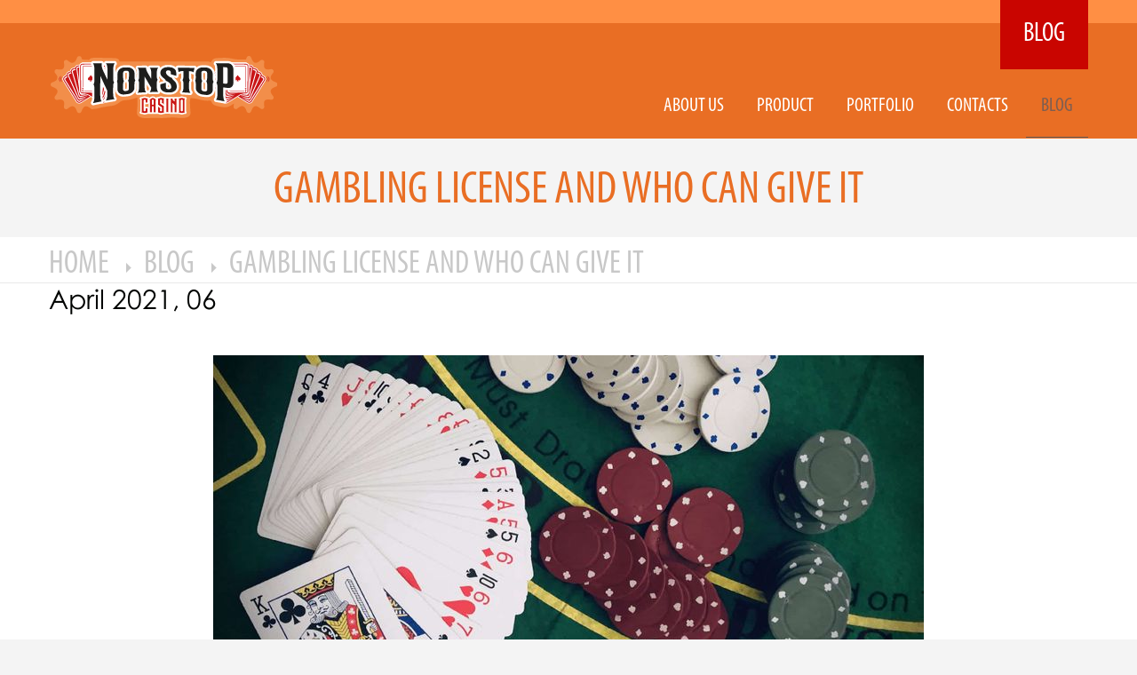

--- FILE ---
content_type: text/html; charset=UTF-8
request_url: https://www.casino-nonstop.com/blog/gambling-license-and-who-can-give-it/
body_size: 32533
content:
<!DOCTYPE html><html lang="en">
<head>
    <meta http-equiv="Content-Type" content="text/html; charset=UTF-8" >
<meta name="keywords" content="" >
<meta name="description" content="A gambling license ensures that the operation of an online casino in accordance with the law, transactions are conducted safely, money will be paid, and the casino is controlled by independent auditors." >
<meta property="og:type" content="article" >
<meta property="og:locale" content="en_US" >
<meta property="og:title" content="What Is a Gambling License, Who Can Give It and How to Get It" >
<meta property="og:description" content="A gambling license ensures that the operation of an online casino in accordance with the law, transactions are conducted safely, money will be paid, and the casino is controlled by independent auditors." >
<meta property="og:image" content="https://www.casino-nonstop.com/files/logos/logo_606c438d765b1.jpg" >
<meta property="og:image:width" content="800" >
<meta property="og:image:height" content="450" >
<meta property="og:url" content="https://www.casino-nonstop.com/blog/gambling-license-and-who-can-give-it" >
<meta property="og:site_name" content="GoGamble Development" >
<meta property="article:published_time" content="2021-04-06T14:00:00+00:00" >
<meta property="article:modified_time" content="2021-04-06T14:00:00+00:00" >
<meta property="twitter:card" content="summary_large_image" >
<meta property="twitter:url" content="https://www.casino-nonstop.com/blog/gambling-license-and-who-can-give-it" >
<meta property="twitter:title" content="What Is a Gambling License, Who Can Give It and How to Get It" >
<meta property="twitter:description" content="A gambling license ensures that the operation of an online casino in accordance with the law, transactions are conducted safely, money will be paid, and the casino is controlled by independent auditors." >
<meta property="twitter:site" content="GoGamble Development" >
<meta property="twitter:image" content="logo_606c438d765b1.jpg" >
<meta property="twitter:image:width" content="800" >
<meta property="twitter:image:height" content="450" >
    <meta name="viewport" content="width=device-width, initial-scale=1.0" />
        <title>What Is a Gambling License, Who Can Give It and How to Get It</title>
    <!-- Google Tag Manager -->
    <script>(function(w,d,s,l,i){w[l]=w[l]||[];w[l].push(
    {'gtm.start': new Date().getTime(),event:'gtm.js'}
    );var f=d.getElementsByTagName(s)[0],
    j=d.createElement(s),dl=l!='dataLayer'?'&l='+l:'';j.async=true;j.src=
    'https://www.googletagmanager.com/gtm.js?id='+i+dl;f.parentNode.insertBefore(j,f);
    })(window,document,'script','dataLayer','GTM-PMNC4T2');</script>
    <!-- End Google Tag Manager -->

                        <link href="/css/styles.css" media="all" rel="stylesheet" type="text/css" >
<link href="/css/vendor/slick.css" media="all" rel="stylesheet" type="text/css" >
<link href="/css/vendor/magnific-popup.css" media="all" rel="stylesheet" type="text/css" >
<link href="/css/prism.css" media="all" rel="stylesheet" type="text/css" >
                        
                <script type="text/javascript" src="//ajax.googleapis.com/ajax/libs/jquery/1.11.2/jquery.min.js"></script>
<script type="text/javascript" src="/js/vendor/slick.min.js"></script>
<script type="text/javascript" src="/js/vendor/jquery.magnific-popup.min.js"></script>
<script type="text/javascript" src="/js/jquery.main.js"></script>
<script type="text/javascript" src="/js/jquery.fileinput.js"></script>
<script type="text/javascript" src="/js/prism.js"></script>
<script type="text/javascript">
    //<!--
    var settings = {"serverUrl":"https:\/\/www.casino-nonstop.com","baseUrl":"","websiteUrl":"https:\/\/www.casino-nonstop.com\/","staticUrl":"https:\/\/www.casino-nonstop.com","uploadedUrl":"https:\/\/www.casino-nonstop.com"};
var ajaxer = "<img src=\"https:\/\/www.casino-nonstop.com\/img\/zui\/ajax.gif\" alt=\"\"\/>";
var megaajaxer = "<div class=\"megaajaxer\" style=\"text-align: center; padding: 10px;\"><img src=\"https:\/\/www.casino-nonstop.com\/img\/zui\/megaajax.gif\" alt=\"\"\/><\/div>";
var locales = {"en":{"locale":"en","locale_name":"English","pos":"0"}};
    //-->
</script></head>
<body>
    <!-- Google Tag Manager (noscript) -->
    <noscript><iframe src="https://www.googletagmanager.com/ns.html?id=GTM-PMNC4T2" height="0" width="0" style="display:none;visibility:hidden"></iframe></noscript>
    <!-- End Google Tag Manager (noscript) --><!-- Header -->
<header class="header">
    <!-- Social networks -->
    <div class="header-top">
        <div class="content-holder">
            <ul>
                <li>&nbsp;</li>
            </ul>
            <a href="/blog/" class="blog">BLOG</a>
        </div>
    </div>
    <div class="header-holder content-holder clearfix">
        <a href="/" class="logo"><img src="https://www.casino-nonstop.com/images/logo.svg" alt="Copyright © 2022 MPS London Ltd."></a>
        <nav class="nav">
            <a class="nav-opener" href="#"><span>Menu</span></a>
            <div class="nav-drop">
                <ul>
                                            <li >
                                                                                            <a href="https://multi-programming.com/about-us" class="">
                            ABOUT US</a>
                                                    </li>
                                            <li >
                                                            <a href="#">Product</a>
                                                            <div class="drop">
                                    <ul>
                                                                                                                            <li><a href="/slots/"><img src="https://www.casino-nonstop.com/files/logos/logo_56e813c4a3b76.png" alt="SLOTS"><span>SLOTS</span></a></li>
                                                                                                                            <li><a href="/poker/"><img src="https://www.casino-nonstop.com/files/logos/logo_56f28d77170bf.png" alt="POKER"><span>POKER</span></a></li>
                                                                                                                            <li><a href="/roulette/"><img src="https://www.casino-nonstop.com/files/logos/logo_56e813e328efa.png" alt="ROULETTE"><span>ROULETTE</span></a></li>
                                                                                                                            <li><a href="/blackjack/"><img src="https://www.casino-nonstop.com/files/logos/logo_56e813dc6bb0b.png" alt="BLACKJACK"><span>BLACKJACK</span></a></li>
                                                                                                                            <li><a href="/craps/"><img src="https://www.casino-nonstop.com/files/logos/logo_56e813cbbf4d1.png" alt="CRAPS"><span>CRAPS</span></a></li>
                                                                            </ul>
                                </div>
                                                    </li>
                                            <li >
                                                                                            <a href="/portfolio/" class="">
                            Portfolio</a>
                                                    </li>
                                            <li >
                                                                                            <a href="#popup" class="open-popup-link">
                            CONTACTS</a>
                                                    </li>
                                            <li class="active">
                                                                                            <a href="/blog/" class="">
                            Blog</a>
                                                    </li>
                                    </ul>
            </div>
        </nav>
    </div>
</header>
<div class="main">
    <div id="messagePool"></div>    <div class="page-title">
    <div class="content-holder">
        <h1>Gambling License and Who Can Give It</h1>
    </div>
</div>
<nav class="breadcrumbs">
    <ul class="content-holder" itemscope itemtype="https://schema.org/BreadcrumbList">
        <li itemprop="itemListElement" itemscope itemtype="https://schema.org/ListItem">
            <a itemprop="item" href="/"><span itemprop="name">Home</span></a><meta itemprop="position" content="1" />
        </li>
        <li itemprop="itemListElement" itemscope itemtype="https://schema.org/ListItem">
            <a itemprop="item" href="/blog/"><span itemprop="name">BLOG</span></a><meta itemprop="position" content="2" />
        </li>
        <li itemprop="itemListElement" itemscope itemtype="https://schema.org/ListItem">
            <span itemprop="name">Gambling License and Who Can Give It</span><meta itemprop="position" content="3" />
        </li>
    </ul>
</nav>
<div class="content-holder">
    <span class="date">April 2021, 06</span>
</div>
<div class="content content-holder">
    <p style="text-align: center;"><img alt="gambling license who give" src="https://www.casino-nonstop.com/files/logos/logo_606c438d765b1.jpg" /></p>
<div style="text-align: justify;">
<span style="font-size:20px;">The owners of virtual gambling clubs need a license &ndash; permission to carry out gambling activities to attract customers. When choosing an online casino, the player should read the documentation carefully. The presence of a license ensures that it is legal and controlled, winnings will be paid, and the transactions will be protected. Having a license will positively affect the image, thus the promotion and development of the business.<br />
Some countries issue licenses exclusively on the local territory, but it is possible to legitimize your business everywhere it is allowed.</span>
<br />
&nbsp;</div>
<h2 style="text-align: justify;">Where to Get a Gambling License</h2>
<p style="text-align: justify;">
<span style="font-size:20px;">Interested in where and how to get a gambling license? These locations are the most popular choices among the owners of gambling websites.</span>
</p>
<h2 style="text-align: justify;">Curacao</h2>
<p style="text-align: justify;">
<span style="font-size:20px;">Since this is an overseas territory of the Netherlands, it has a special status in the European Union. Online games in Curacao are completely legal if the gaming company has obtained the appropriate internet gambling license for an online casino in Curacao. Obtaining a license in Curacao requires following strict rules.</span>
<br />
<span style="font-size: 20px;">Advantages of getting the license in Curacao:</span>
</p>
<ul>
<li>
<p style="text-align: justify;">
<span style="font-size:20px;">technical issues are resolved by local authorities;</span>
</p>
</li>
<li>
<p style="text-align: justify;">
<span style="font-size:20px;">top-level software;</span>
</p>
</li>
<li>
<p style="text-align: justify;">
<span style="font-size:20px;">an opportunity to establish cooperation with European banks;</span>
</p>
</li>
<li>
<p style="text-align: justify;">
<span style="font-size:20px;">fast and easy obtaining of documents;</span>
</p>
</li>
<li>
<p style="text-align: justify;">
<span style="font-size:20px;">the prestige of the region (attractive status of jurisdiction within the Netherlands);</span>
</p>
</li>
<li>
<p style="text-align: justify;">
<span style="font-size:20px;">fairly inexpensive gambling licence cost;</span>
</p>
</li>
<li>
<p style="text-align: justify;">
<span style="font-size:20px;">covers all online gaming products (casinos, sports betting);</span>
</p>
</li>
<li>
<p style="text-align: justify;">
<span style="font-size:20px;">Curacao offers private servers, as well as assistance related to the launching of an online casino;</span>
</p>
</li>
<li>
<p style="text-align: justify;">
<span style="font-size:20px;">minimum requirements for the software and finances of the company;</span>
</p>
</li>
<li>
<p style="text-align: justify;">
<span style="font-size:20px;">quick procedure (up to 1 month);</span>
</p>
</li>
<li>
<p style="text-align: justify;">
<span style="font-size:20px;">minimum package of documents required;</span>
</p>
</li>
<li>
<p style="text-align: justify;">
<span style="font-size:20px;">no gambling tax;</span>
</p>
</li>
<li>
<p style="text-align: justify;">
<span style="font-size:20px;">no restrictions on the withdrawal of dividends.</span>
</p>
</li>
</ul>
<p style="text-align: justify;">
<span style="font-size:20px;">The owner of the online casino is required to host a server in Curacao.</span>
<br />
&nbsp;</p>
<h2 style="text-align: justify;">Kahnawake</h2>
<p style="text-align: justify;">
<span style="font-size:20px;">The Kahnawake Gaming Commission checks, first of all, the quality of software, the fairness of the game and settlements with casino users, and guaranteed protection against fraud.<br />
Key benefits of getting a license in Kahnawake:</span>
</p>
<ul>
<li>
<p style="text-align: justify;">
<span style="font-size:20px;">stable political and economic situation;</span>
</p>
</li>
<li>
<p style="text-align: justify;">
<span style="font-size:20px;">impeccable reputation;</span>
</p>
</li>
<li>
<p style="text-align: justify;">
<span style="font-size:20px;">flexible legislation;</span>
</p>
</li>
<li>
<p style="text-align: justify;">
<span style="font-size:20px;">an online gambling license obtained in Kahnawake is considered one of the most reliable;</span>
</p>
</li>
<li>
<p style="text-align: justify;">
<span style="font-size:20px;">there is an opportunity to attract foreign players;</span>
</p>
</li>
<li>
<p style="text-align: justify;">
<span style="font-size:20px;">when converting, you can use more currencies;</span>
</p>
</li>
<li>
<p style="text-align: justify;">
<span style="font-size:20px;">no gambling tax;</span>
</p>
</li>
<li>
<p style="text-align: justify;">
<span style="font-size:20px;">no requirements regarding the registration of a company in this jurisdiction;</span>
</p>
</li>
<li>
<p style="text-align: justify;">
<span style="font-size:20px;">the procedure takes about 4 weeks;</span>
</p>
</li>
</ul>
<h2 style="text-align: justify;">Malta</h2>
<p style="text-align: justify;">
<span style="font-size:20px;">In Malta, you can register two types of limited liability companies (LLC): private and public. The liability of shareholders is limited, which is a significant factor. The registration process is more pleasant than similar procedures in other countries.<br />
Benefits of licensing your gambling business in Malta:</span>
</p>
<ul>
<li>
<p style="text-align: justify;">
<span style="font-size:20px;">quick registration;</span>
</p>
</li>
<li>
<p style="text-align: justify;">
<span style="font-size:20px;">obtaining the status of an international company in the EU;</span>
</p>
</li>
<li>
<p style="text-align: justify;">
<span style="font-size:20px;">high reputation of jurisdiction;</span>
</p>
</li>
<li>
<p style="text-align: justify;">
<span style="font-size:20px;">licensing for all games;</span>
</p>
</li>
<li>
<p style="text-align: justify;">
<span style="font-size:20px;">lack of technical restrictions on gambling (online, offline mode, mobile casinos);</span>
</p>
</li>
<li>
<p style="text-align: justify;">
<span style="font-size:20px;">safety and reliability of doing business;</span>
</p>
</li>
<li>
<p style="text-align: justify;">
<span style="font-size:20px;">lack of restrictions in Maltese banks, high-quality banking services;</span>
</p>
</li>
<li>
<p style="text-align: justify;">
<span style="font-size:20px;">the opportunity to enjoy tax benefits;</span>
</p>
</li>
<li>
<p style="text-align: justify;">
<span style="font-size:20px;">no tax for the transfer of finance abroad;</span>
</p>
</li>
<li>
<p style="text-align: justify;">
<span style="font-size:20px;">the opportunity to obtain a residence permit in Malta.</span>
</p>
</li>
</ul>
<h2 style="text-align: justify;">Gibraltar</h2>
<p style="text-align: justify;">
<span style="font-size:20px;">Gibraltar is an offshore jurisdiction that is the overseas territory of Great Britain. Many gambling operators (especially from the UK) work in this country, that&rsquo;s why the gambling business in Gibraltar is considered one of the main activities of the region. To preserve an impeccable reputation, the government carefully monitors all licensees to make sure they carry out their activities in accordance with the licenses and strictly adhere to the laws of the country.<br />
Benefits of obtaining a gambling license in Gibraltar:</span>
</p>
<ul>
<li>
<p style="text-align: justify;">
<span style="font-size:20px;">the company increases its reputation by becoming a member of the EU market;</span>
</p>
</li>
<li>
<p style="text-align: justify;">
<span style="font-size:20px;">the owner of the business pays the minimum tax for activities &ndash; 1% of the total income;</span>
</p>
</li>
<li>
<p style="text-align: justify;">
<span style="font-size:20px;">equality with local companies;</span>
</p>
</li>
<li>
<p style="text-align: justify;">
<span style="font-size:20px;">stable economic conditions;</span>
</p>
</li>
<li>
<p style="text-align: justify;">
<span style="font-size:20px;">financial secrecy and security, as well as the possibility of opening a merchant account;</span>
</p>
</li>
<li>
<p style="text-align: justify;">
<span style="font-size:20px;">payment transactions are not controlled by the system and are not disclosed.</span>
</p>
</li>
</ul>
<h2 style="text-align: justify;">Costa Rica</h2>
<p style="text-align: justify;">
<span style="font-size:20px;">To get a license in Costa Rica, you must not only register your company here but also be physically located in the country (rent or own an office, as well as legally hire employees). There is no special gambling license in this republic; it is enough for entrepreneurs to obtain a commercial permit for data processing. This document allows you to deal with any subspecies of the gambling business.<br />
Benefits of registering online gambling in Costa Rica:</span>
</p>
<ul>
<li>
<p style="text-align: justify;">
<span style="font-size:20px;">stable politics and economy;</span>
</p>
</li>
<li>
<p style="text-align: justify;">
<span style="font-size:20px;">local jurisdiction is not considered offshore, which contributes to partnerships with the United States and the European Union;</span>
</p>
</li>
<li>
<p style="text-align: justify;">
<span style="font-size:20px;">legal support;</span>
</p>
</li>
<li>
<p style="text-align: justify;">
<span style="font-size:20px;">easy to register a company (1-2 months) and obtain a license (up to six months).</span>
</p>
</li>
</ul>
<h2 style="text-align: justify;">Who Can Issue a License for Your Gambling Business</h2>
<p style="text-align: justify;">
<span style="font-size:20px;">Licenses are issued by law companies that are engaged in the registration, or you can obtain them yourself by submitting an application and preparing documents for jurisdictions.<br />
There are various gambling commissions, departments and ministries issuing licenses, and each of these institutions has its own rules and requirements for online casino holders. You need to consider the choice of jurisdiction carefully, taking into account its reputation, geolocation, and other factors.<br />
Some entrepreneurs turn to agencies in offshore zones, which will be profitable (about 20,000 EU per year), but inspire less trust in the customers. Jurisdictions with stricter policies and high standards give a guarantee of security and fair resolution of conflicts.<br />
Remember that you always need to guarantee transparency, security, legality, and trustworthiness.</span>
<br />
&nbsp;</p>
<h2 style="text-align: justify;">Conclusion</h2>
<p style="text-align: justify;">
<span style="font-size:20px;">To become a successful and popular gaming platform, it is equally important to have a website that works impeccably and to gain the trust of customers and good reputation. <a href="https://www.poker-developers.com">Go Gamble Development</a> &nbsp;can help with the former, and the latter is aided by getting a license.<br />
The presence of a special gambling license shows the customers that the casino operates legally and can be trusted. A gambling license ensures that the operation of an online casino in accordance with the law, transactions are conducted safely, money will be paid, and the casino is controlled by independent auditors. That&rsquo;s why the gambling license is a necessary part of your image as a reliable institution.&nbsp;</span>
</p>    <br />
    <div class="share_buttons">
        <span class="fb_span">
            <iframe allowTransparency="true" scrolling="no" frameborder="0" style="border:none; overflow:hidden; width:200px; height:20px;" src="https://www.facebook.com/plugins/like.php?locale=en_US&href=https%3A%2F%2Fwww.casino-nonstop.com%2Fblog%2Fgambling-license-and-who-can-give-it&width=130&layout=button_count&action=like&show_faces=false&share=true&height=21"></iframe>
        </span>
        <span class="tw_span">
            <iframe allowTransparency="true" scrolling="no" frameborder="0" style="border:none; overflow:hidden; width:100px; height:20px;" src="https://platform.twitter.com/widgets/tweet_button.html?url=https%3A%2F%2Fwww.casino-nonstop.com%2Fblog%2Fgambling-license-and-who-can-give-it"></iframe>
        </span>
        <span class="gp_span">
            <!-- Place this tag in your head or just before your close body tag. -->
            <script src="https://apis.google.com/js/platform.js" async defer></script>
            <!-- Place this tag where you want the +1 button to render. -->
            <div class="g-plusone" data-annotation="inline" data-width="120" data-href="https://www.casino-nonstop.com/blog/gambling-license-and-who-can-give-it"></div>
        </span>
        <span class="ln_span">
            <script src="https://platform.linkedin.com/in.js" type="text/javascript"> lang: en_US</script><script type="IN/Share" data-url="https://www.casino-nonstop.com/blog/gambling-license-and-who-can-give-it" data-counter="right"></script>
        </span>
    </div>
</div>

<script type="application/ld+json">
{
    "@context": "https://schema.org",
    "@type": "BlogPosting",
    "mainEntityOfPage": {
        "@type": "WebPage",
        "@id": "https://www.casino-nonstop.com/blog/gambling-license-and-who-can-give-it"
    },
    "headline": "Gambling License and Who Can Give It",
    "description": "A gambling license ensures that the operation of an online casino in accordance with the law, transactions are conducted safely, money will be paid, and the casino is controlled by independent auditors.",
    "articleSection": "For Clients",
        "image": {
        "@type": "ImageObject",
        "url": "logo_606c438d765b1.jpg",
                    "width": 800,
            "height": 450            },
        "author": {
        "@type": "Organization",
        "name": "GoGamble Development"    },
    "publisher": {
        "@type": "Organization",
        "name": "GoGamble Development",
        "logo": {
            "@type": "ImageObject",
            "url": "https://www.casino-nonstop.com/images/logo_gamble2.png",
            "width": 340,
            "height": 70
        }
    },
    "datePublished": "2021-04-06",
    "dateModified": "2021-04-06"
    }
</script></div>

<footer class="footer">
    <div class="black-bg">
        <div class="content-holder three-column">
            <div class="col">
                <div class="clearfix">
                    <a href="/" class="footer-logo"><img src="https://www.casino-nonstop.com/images/logo.svg" alt="Copyright © 2022 MPS London Ltd."></a>
                </div>
            </div>
            <div class="col">
                <div>
                    <nav class="footer-nav">
                        <a href="#" class="nav-opener"><span>Menu</span></a>
                        <div class="nav-drop">
                            <ul>
                                                                    <li>
                                                                                                                                <a href="https://multi-programming.com/about-us" class="">
                                                                                    ABOUT US</a>
                                                                            </li>
                                                                    <li>
                                                                                    <a href="#">                                            Product</a>
                                                                                <div class="drop">
                                            <ul>
                                                                                                                                                        <li><a href="/slots/">SLOTS</a></li>
                                                                                                                                                        <li><a href="/poker/">POKER</a></li>
                                                                                                                                                        <li><a href="/roulette/">ROULETTE</a></li>
                                                                                                                                                        <li><a href="/blackjack/">BLACKJACK</a></li>
                                                                                                                                                        <li><a href="/craps/">CRAPS</a></li>
                                                                                            </ul>
                                        </div>
                                                                            </li>
                                                                    <li>
                                                                                                                                <a href="#popup" class="open-popup-link">
                                                                                    CONTACTS</a>
                                                                            </li>
                                                                    <li>
                                                                                                                                <a href="/blog/" class="">
                                                                                    Blog</a>
                                                                            </li>
                                                                    <li>
                                                                                                                                <a href="/sitemap" class="x-sitemap">
                                                                                    Sitemap</a>
                                                                            </li>
                                                            </ul>
                        </div>
                    </nav>
                </div>
            </div>
            <div class="col">
                <div>
                    <ul class="socials">
                                                    <li class="social facebook"><a href="https://www.facebook.com/MultiProgrammingSolutions">Facebook</a></li>
                                                                                                    <li class="social twitter"><a href="https://twitter.com/PokerDevelopers">Twitter</a></li>
                                            </ul>
                    <p>E-mail: <a href="mailto:hello@poker-developers.com">Send Now</a></p>
                </div>
            </div>
        </div>
    </div>
    <div class="content-holder copy">Copyright © 2022 MPS London Ltd.</div>
</footer>
<div id="popup2" class="contact-form mfp-hide">
    <h3>Thank you for getting in touch!</h3>
    <div>We appreciate you contacting us and will try to get back to you within a few hours.<br />
Have a great day ahead!</div>
</div>
<div id="popup" class="contact-form mfp-hide">
    <form action="/contacts/send" method="post" id="contact-form">
        <h3>Start getting results</h3>
        <div class="two-col">
            <div class="col">
                <div class="row clearfix">
                    <label for="name">Name:*</label>
                    <input type="text" id="name" name="name">
                    <span class="error" id="name-error" style="display: none">Empty Name</span>
                </div>
                <div class="row clearfix">
                    <label for="company">Company:</label>
                    <input type="text" id="company" name="company">
                </div>
            </div>
            <div class="col">
                <div class="row clearfix">
                    <label class="short" for="email">Email:*</label>
                    <input type="email" id="email" name="email">
                    <span class="error" id="email-error" style="display: none">Wrong Email</span>
                </div>
                <div class="row clearfix">
                    <label class="short" for="phone">Phone:</label>
                    <input type="text" id="phone" name="phone">
                </div>
            </div>
        </div>
        <textarea cols="30" rows="10" name="description" placeholder="What Can We Do For You?"></textarea>
        <span class="error" id="description-error" style="display: none">Empty Description</span>
        <div id="captcha"></div>
        <input type="submit" value="Send message">
        <div class="two-col bottom">
            <div class="col">
                <ul class="contact">
                    <li>
                        <div class="img-holder">
                            <img src="https://www.casino-nonstop.com/images/skype.png" alt="Skype">
                        </div>
                        <a href="skype:live:.cid.4b08064dae52e798?chat">live:.cid.4b08064dae52e798</a>
                    </li>
                    <li>
                        <div class="img-holder">
                            <img src="https://www.casino-nonstop.com/images/email.png" alt="Email">
                        </div>
                        <a href="mailto:hello@poker-developers.com">hello@poker-developers.com</a>
                    </li>
                                    </ul>
            </div>
            <div class="col">
                <ul class="form-social">
                                            <li class="social facebook"><a href="https://www.facebook.com/MultiProgrammingSolutions" target="_blank">Facebook</a></li>
                                                                                    <li class="social twitter"><a href="https://twitter.com/PokerDevelopers" target="_blank">Twitter</a></li>
                                    </ul>
            </div>
        </div>
    </form>
</div>        <script type="text/javascript">
        (function(i,s,o,g,r,a,m){i['GoogleAnalyticsObject']=r;i[r]=i[r]||function(){
                (i[r].q=i[r].q||[]).push(arguments)},i[r].l=1*new Date();a=s.createElement(o),
            m=s.getElementsByTagName(o)[0];a.async=1;a.src=g;m.parentNode.insertBefore(a,m)
        })(window,document,'script','https://www.google-analytics.com/analytics.js','ga');
        ga('create', 'UA-76120543-1', 'auto');
        ga('send', 'pageview');
    </script>

    <script src="https://www.google.com/recaptcha/api.js?render=explicit" async defer></script>
    <script>var ckey = "6LfxWOoaAAAAAD-D7VYJhvOu4HzvHDzdI8xM2zil";</script>
</body>
</html>


--- FILE ---
content_type: text/html; charset=utf-8
request_url: https://accounts.google.com/o/oauth2/postmessageRelay?parent=https%3A%2F%2Fwww.casino-nonstop.com&jsh=m%3B%2F_%2Fscs%2Fabc-static%2F_%2Fjs%2Fk%3Dgapi.lb.en.2kN9-TZiXrM.O%2Fd%3D1%2Frs%3DAHpOoo_B4hu0FeWRuWHfxnZ3V0WubwN7Qw%2Fm%3D__features__
body_size: 162
content:
<!DOCTYPE html><html><head><title></title><meta http-equiv="content-type" content="text/html; charset=utf-8"><meta http-equiv="X-UA-Compatible" content="IE=edge"><meta name="viewport" content="width=device-width, initial-scale=1, minimum-scale=1, maximum-scale=1, user-scalable=0"><script src='https://ssl.gstatic.com/accounts/o/2580342461-postmessagerelay.js' nonce="eptBCEOKyp65B2y99SgHMg"></script></head><body><script type="text/javascript" src="https://apis.google.com/js/rpc:shindig_random.js?onload=init" nonce="eptBCEOKyp65B2y99SgHMg"></script></body></html>

--- FILE ---
content_type: text/css
request_url: https://www.casino-nonstop.com/css/styles.css
body_size: 7057
content:
@font-face {
    font-family: 'Century-Gothic-Regular';
    src:url('../fonts/Century-Gothic-Regular.eot');
    src:url('../fonts/Century-Gothic-Regular.eot?#iefix') format('embedded-opentype'),
    url('../fonts/Century-Gothic-Regular.otf')  format('opentype'),
    url('../fonts/Century-Gothic-Regular.woff') format('woff'),
    url('../fonts/Century-Gothic-Regular.ttf') format('truetype'),
    url('../fonts/Century-Gothic-Regular.svg#Century-Gothic-Regular') format('svg');
    font-weight: normal;
    font-style: normal;
}
@font-face {
    font-family: 'Century-Gothic-Bold';
    src:url('../fonts/Century-Gothic-Bold.eot');
    src:url('../fonts/Century-Gothic-Bold.eot?#iefix') format('embedded-opentype'),
    url('../fonts/Century-Gothic-Bold.otf')  format('opentype'),
    url('../fonts/Century-Gothic-Bold.woff') format('woff'),
    url('../fonts/Century-Gothic-Bold.ttf') format('truetype'),
    url('../fonts/Century-Gothic-Bold.svg#Century-Gothic-Bold') format('svg');
    font-weight: normal;
    font-style: normal;
}
@font-face {
    font-family: 'Century-Gothic-Bold-Italic';
    src:url('../fonts/Century-Gothic-Bold-Italic.eot');
    src:url('../fonts/Century-Gothic-Bold-Italic.eot?#iefix') format('embedded-opentype'),
    url('../fonts/Century-Gothic-Bold-Italic.otf')  format('opentype'),
    url('../fonts/Century-Gothic-Bold-Italic.woff') format('woff'),
    url('../fonts/Century-Gothic-Bold-Italic.ttf') format('truetype'),
    url('../fonts/Century-Gothic-Bold-Italic.svg#Century-Gothic-Bold-Italic') format('svg');
    font-weight: normal;
    font-style: normal;
}
@font-face {
    font-family: 'Century-Gothic-Italic';
    src:url('../fonts/Century-Gothic-Italic.eot');
    src:url('../fonts/Century-Gothic-Italic.eot?#iefix') format('embedded-opentype'),
    url('../fonts/Century-Gothic-Italic.otf')  format('opentype'),
    url('../fonts/Century-Gothic-Italic.woff') format('woff'),
    url('../fonts/Century-Gothic-Italic.ttf') format('truetype'),
    url('../fonts/Century-Gothic-Italic.svg#Century-Gothic-Italic') format('svg');
    font-weight: normal;
    font-style: normal;
}
@font-face {
    font-family: 'MyriadPro-Cond';
    src:url('../fonts/MyriadPro-Cond.eot');
    src:url('../fonts/MyriadPro-Cond.eot?#iefix') format('embedded-opentype'),
    url('../fonts/MyriadPro-Cond.otf')  format('opentype'),
    url('../fonts/MyriadPro-Cond.woff') format('woff'),
    url('../fonts/MyriadPro-Cond.ttf')  format('truetype'),
    url('../fonts/MyriadPro-Cond.svg#MyriadPro-Cond') format('svg');
    font-weight: normal;
    font-style: normal;
}
body{
    margin:0;
    color:#000301;
    font: 30px/36px 'Century-Gothic-Regular', Arial, sans-serif;
    background:#f4f4f4;
    min-width:320px;
    -webkit-text-size-adjust:100%;
    -ms-text-size-adjust: none;
}
* {
    /* max-height: 100000px; */
    -webkit-box-sizing: border-box;
    box-sizing: border-box;
}
img{
    border-style:none;
    max-width:100%;
    vertical-align: top;
}
a{
    text-decoration:underline;
    color:#005fa6;
    -weblit-transition: all 0.6s;
    transition: all 0.6s;
}
a:hover{
    text-decoration:none;
}
input,
textarea,
select{
    font:100% 'Century-Gothic-Regular', Arial, Helvetica, sans-serif;
    vertical-align:middle;
    color:#000;
}
form,fieldset{
    margin:0;
    padding:0;
    border-style:none;
}
header,
footer,
article,
section,
hgroup,
nav,
figure,
aside{
    display:block;
}
q{quotes:none;}
q:before{content:''}
q:after{content:''}
input [type="email"],
input [type="tel"],
input[type="search"],
input[type="text"],
input[type="password"],
input[type="file"],
input[type="submit"],
textarea{
    -webkit-appearance:none;
}
h1,h2{
    font: 48px/48px 'MyriadPro-Cond', Arial, sans-serif;
    margin: 0 0 26px;
    text-transform: uppercase;
}
h3,h4{
    font: 36px/48px 'MyriadPro-Cond', Arial, sans-serif;
    margin: 0 0 20px;
}
.clearfix:after{
    display: block;
    content: '';
    clear: both;
}
.content-holder{
    margin: 0 auto;
    max-width: 1170px;
    position: relative;
}
.grey-bg{
    background: #f3f3f3;
}
.center{
    text-align: center;
}
.orange{
    color: #e96e24;
}
.header{
    background: #e96e24;
    font-family: 'MyriadPro-Cond', Arial, sans-serif;
    color: #fff;
    position: relative;
    z-index: 1;
}
.header a{
    color: #fff;
    text-decoration: none;
}
.header-top{
    background: #ff8f44;
}
.header-top .content-holder{
    padding: 0 125px 0 0;
}
.header-top ul{
    font-size: 18px;
    line-height: 26px;
    letter-spacing: 1.8px;
    margin: 0;
    padding: 0;
    list-style: none;
}
.header-top li{
    display: inline-block;
    vertical-align: top;
    margin: 0 0 0 12px;
}
.header-top li:first-child{
    margin: 0 26px 0 10px;
}
.header-top .social a{
    display: block;
    width: 26px;
    height: 26px;
    background: url('../images/sprite.png') 0 0 no-repeat;
    text-indent: -9999px;
    overflow: hidden;
}
.header-top .google a{
    background-position: 0 2px;
}
.header-top .google:hover a{
    background-position: 0 -26px;
}
.header-top .facebook a{
    background-position: -28px 2px;
}
.header-top .facebook:hover a{
    background-position: -28px -26px;
}
.header-top .twitter a{
    background-position: -56px 2px;
}
.header-top .twitter:hover a{
    background-position: -56px -26px;
}
.header-top .blog{
    position: absolute;
    top: 0;
    right: 0;
    z-index: 1;
    text-transform: uppercase;
    font-size: 30px;
    line-height: 30px;
    padding: 24px 26px;
    background: #c90500;
}
.header-top .blog:hover{
    color: #c90500;
    background: #fff;
}
.header-holder{
    padding: 37px 0 0 2px;
}
.header-holder .logo{
    float: left;
}
.nav-opener {
    background: #ff8f44;
    margin: 0 auto;
    height: 53px;
    overflow: hidden;
    position: relative;
    text-indent: -9999px;
    width: 50px;
    display: none;
}
.footer .nav-opener{
    background: #323232;
}
.nav-opener::before,
.nav-opener::after,
.nav-opener span {
    background: #fff;
    height: 4px;
    left: 10px;
    position: absolute;
    right: 10px;
    top: 25px;
    transition: all 0.2s linear 0s;
}
.nav-opener::before,
.nav-opener::after {
    content: "";
    top: 17px;
}
.nav-opener::after {
    top: 33px;
}
.nav-drop > ul{
    margin: 0;
    padding: 43px 0 0;
    list-style: none;
    text-align: right;
    font-size: 22px;
    line-height: 27px;
    text-transform: uppercase;
    position: relative;
    float: right;
}
.nav-drop > ul > li{
    display: inline-block;
    padding: 0 17px 23px;
}
.nav-drop > ul > li:first-child{
    margin: 0;
}
.nav-drop > ul > li.active > a,
.nav-drop > ul > li:hover > a{
    color: #7e5e51;
}
.nav-drop >ul > li.active > a{
    position: relative;
}
.nav-drop >ul > li.active > a:before{
    position: absolute;
    bottom: -24px;
    left: -17px;
    right: -17px;
    border-bottom: 1px solid #5b5b5b;
    content:'';
}
.nav-drop .drop{
    display: none;
    position: absolute;
    min-width: 100%;
    top: 100%;
    right: 0;
    background: rgba(90,90,90,0.89);
    padding: 0 13px;
}
.nav-drop > ul > li:hover .drop{
    display: block;
}
.nav-drop .drop ul{
    display: table;
    width: 100%;
    padding: 0;
    margin: 0;
    list-style: none;
}
.nav-drop .drop li{
    display: table-cell;
    vertical-align: bottom;
    padding: 0 17px 5px;
    height: 135px;
    text-transform: uppercase;
    text-align: center;
}
.nav-drop .drop a{
    color: #ea7933;
    display: inline-block;
}
.nav-drop .drop a:hover{
    color: #fff;
}
.nav-drop .drop img{
    margin: 0 0 10px;
}
.nav-drop .drop li span{
    white-space: nowrap;
    display: block;
    min-width: 105px;
}
.main{
    background: #fff;
    padding: 0 0 1px;
}
.page-title{
    background: #f4f4f4;
}
.page-title h1{
    text-align: center;
    text-transform: uppercase;
    font-size: 52px;
    line-height: 104px;
    padding: 7px 0 0;
    color: #e96e24;
    margin: 0;
}
.breadcrumbs{
    border-bottom: 1px solid #e9e9e9;
}
.breadcrumbs ul{
    padding: 12px 0 0;
    list-style: none;
    font: 36px/39px 'MyriadPro-Cond', Arial, sans-serif;
    color: #c8c8c8;
    text-transform: uppercase;
}
.breadcrumbs li{
    margin: 0 0 0 33px;
    position: relative;
    display: inline-block;
    vertical-align: top;
}
.breadcrumbs a{
    color: #c8c8c8;
    text-decoration: none;
}
.breadcrumbs a:hover{
    color: #000;
}
.breadcrumbs li:first-child{
    margin: 0;
}
.breadcrumbs li:before{
    position: absolute;
    top: 17px;
    left: -20px;
    width: 0;
    height: 0;
    border-style: solid;
    border-width: 5.5px 0 5.5px 6px;
    border-color: transparent transparent transparent #c8c8c8;
    content: '';
}
.breadcrumbs li:first-child:before{
    display: none;
}
.gallery-holder{
    margin: 0 auto;
    max-width: 1264px;
}
.more{
    font: 30px/52px 'MyriadPro-Cond', Arial, sans-serif;
    color: #fff;
    background: #e96e24;
    text-decoration: none;
    text-transform: uppercase;
    padding: 0 25px;
    white-space: nowrap;
}
.more:hover{
    background: #fda061;
    text-decoration: none;
}
.gallery .more{
    position: absolute;
    font: 30px;
    line-height: 82px;
    bottom: 59px;
    right: 48px;
    padding: 0 75px;
}
.gallery .slick-dots{
    position: absolute;
    bottom: 25px;
    left: 0;
    width: 100%;
    padding: 0 300px;
    margin: 0;
    list-style: none;
    text-align: center;
}
.gallery .slick-dots li{
    display: inline-block;
    vertical-align: top;
    margin: 0 6px;
}
.gallery .slick-dots button{
    display: block;
    width: 32px;
    height: 32px;
    border: 4px solid #b4b4b4;
    border-radius: 16px;
    text-indent: -9999px;
    overflow: hidden;
    -weblit-transition: all 0.6s;
    transition: all 0.6s;
}
.gallery .slick-dots .slick-active button{
    border-color: #e96e24;
    background: #e96e24;
}
.gallery .slick-dots li:hover button{
    border-color: #fda061;
    background: #fda061;
}
.content{
    padding: 45px 0;
}
.content p{
    margin: 0 0 19px;
}
.content ul{
    margin: 0 0 60px;
    padding: 0;
    list-style: none;
}
.content ul li{
    position: relative;
    padding: 0 0 0 57px;
    margin: 0 0 32px;
}
.content ul li:before{
    position: absolute;
    top: 14px;
    left: 8px;
    width: 15px;
    height: 15px;
    border-radius: 8px;
    background: #e96e24;
    content: '';
}
.feautured-image{
    margin: 0 0 40px;
}
.center{
    text-align: center;
}
.feautured-image.right{
    text-align: right;
}
.content > .feautured-image img{
    max-width: 180px;
}
.content-table{
    border-collapse: collapse;
    width: 100%;
}
.content-table td{
    width: 50%;
    padding: 0 0 0 20px;
}
.content-table td:first-child{
    padding: 0 20px 0 0;
}
ol.decorated{
    padding: 0 0 0 8px;
    margin: 0 0 60px;
    list-style: none;
}
ol.decorated li{
    counter-increment: counter;
    position: relative;
    padding: 0 0 18px 97px;
}
ol.decorated li:before{
    position: absolute;
    top: 9px;
    left: 0;
    content: counter(counter);
    margin: 0 10px 0 0;
    font: 48px/70px 'MyriadPro-Cond', Arial, sans-serif;
    color: #fff;
    text-align: center;
    width: 70px;
    height: 70px;
    background: #e96e24;
    border-radius: 35px;
}
ol.decorated h3,
ol.decorated h4{
    font-size: 48px;
    line-height: 58px;
    margin: 0 0 23px;
}
.visual-block{
    padding: 26px 0;
    position: relative;
}
.visual-block .slick-arrow{
    position: absolute;
    top: 50%;
    left: 30px;
    width: 68px;
    height: 68px;
    margin: -34px 0 0;
    background: #969696;
    text-indent: -9999px;
    overflow: hidden;
    border: none;
    cursor: pointer;
    z-index: 10;
}
.visual-block .slick-next{
    left: auto;
    right: 30px;
}
.visual-block .slick-arrow:before,
.visual-block .slick-arrow:after{
    position: absolute;
    top: 28px;
    left: 28px;
    width: 14px;
    height: 2px;
    background: #fff;
    content: '';
    transform: rotate(-45deg);
}
.visual-block .slick-arrow:after{
    top: 37px;
    left: 29px;
    transform: rotate(45deg);
}
.visual-block .slick-next:before{
    transform: rotate(45deg);
}
.visual-block .slick-next:after{
    transform: rotate(-45deg);
}
.visual-block .slick-list{
    margin: 0 auto;
    max-width: 1170px;
}
.slider-holder{
    padding: 13px 0 51px;
    overflow: hidden;
    margin-bottom: 25px;
}
.slider-holder h2,
.slider-holder h3{
    font-size: 36px;
    text-align: center;
    color: #e96e24;
    margin: 0 0 18px;
}
.slider-holder .slick-list{
    margin: 0 -15px;
}
.slider-holder .slick-slide{
    padding: 0 15px;
}
.slider-holder img{
    width: 100%;
    height: auto;
}
.items{
    margin: 0 -15px;
    padding: 5px 0 42px;
    list-style: none;
    letter-spacing: -4px;
    font-size: 0;
    /*line-height: 0;*/
}
.items > li{
    display: inline-block;
    vertical-align: top;
    /*font: 16px/24px Arial, Helvetica, sans-serif;*/
    padding: 35px 15px;
    letter-spacing: 0;
    width: 33.33%;
}
.items .item .title{
    display: block;
    color: #000;
    text-transform: uppercase;
    font: 36px/39px 'MyriadPro-Cond', Arial, sans-serif;
    margin: 0 0 16px;
    padding: 0 20px 0 0;
    position: relative;
}
.items .item .title a{
    color: #000;
    text-decoration: none;
}
.items .item .title:after{
    position: absolute;
    top: 7px;
    right: 0;
    width: 7px;
    height: 24px;
    background: #000;
    content: '';
}
.items .item .img-holder{
    margin: 0 0 21px;
}
.items .item .text{
    margin: 0 0 18px;
}
.items .item .more-holder{
    position: relative;
}
.items .item .more-holder:before{
    position: absolute;
    top: 0;
    bottom: 0;
    left: 0;
    width: 15px;
    background: #e96e24;
    content: '';
}
.items .item .more{
    float: right;
    line-height: 52px;
}
.items p{
    margin: 0;
}
.content-sb{
    margin: 0 auto;
    max-width: 1200px;
    font-size: 0;
    line-height: 0;
    letter-spacing: -4px;
    padding: 70px 0 43px;
}
.content-sb .content,
.content-sb .sidebar{
    display: inline-block;
    vertical-align: top;
    width: 70%;
    font-size: 30px;
    line-height: 36px;
    letter-spacing: 0;
    padding: 0;
}
.content-sb .sidebar{
    width: 30%;
    padding: 0 15px;
}
.posts{
    font-size: 0;
    line-height: 0;
    letter-spacing: -4px;
}
.content .posts li{
    position: static;
    padding: 0 15px;
    margin: 0 0 26px;
    font: 16px/24px Arial, Helvetica, sans-serif;
    letter-spacing: 0;
    display: inline-block;
    vertical-align: top;
    width: 50%;
}
.posts li:before{
    display: none;
}
.posts .item{
    padding: 10px 25px 59px;
    background: #f4f4f4;
    position: relative;
}
.posts .title{
    font-size: 36px;
    line-height: 48px;
    color: #000;
    display: table-cell;
    vertical-align: middle;
}
.posts .title a{
    color: #000;
    text-decoration: none;
}
.posts .img-holder{
    margin: 10px 0 25px;
}
.content .posts p{
    margin: 0 0 6px;
}
.posts .text{
    padding: 0 0 10px;
}
.posts .date{
    position: absolute;
    bottom: 22px;
    left: 25px;
    right: 25px;
    padding: 9px 5px 0;
    border-top: 1px solid #e9e9e9;
    color: #aaa;
    font-size: 13px;
    line-height: 16px;
}
.more-link{
    font-size: 13px;
    color: #000;
    text-decoration: none;
}
.more-link:hover{
    text-decoration: underline;
}
.sidebar .img-block{
    margin: 0 0 47px;
    text-align: center;
}
.search{
    margin: 0 0 47px;
    background: #f4f4f4;
    border: 1px solid #ededed;
}
.search > div{
    overflow: hidden;
}
.search input[type="submit"]{
    height: 50px;
    width: 60px;
    padding: 0;
    font-style: 0;
    line-height: 0;
    text-indent: -9999px;
    overflow: hidden;
    background: url('../images/search.png') 8px 50% no-repeat;
    border: none;
    float: right;
    cursor: pointer;
}
.search input[type="search"]{
    width: 100%;
    padding: 14px 23px 15px 35px;
    font: 18px/21px 'Century-Gothic-Regular', Arial, sans-serif;
    background: none;
    color: #aaa;
    border: none;
    float: left;
}

.sidebar h2,
.sidebar h3{
    font-size: 30px;
    line-height: 35px;
    text-transform: uppercase;
    margin: 0 0 6px;
}
.popular-list{
    padding: 0;
    margin: 0 0 30px;
    list-style: none;
}
.popular-list li{
    padding: 17px 0 22px;
    border-bottom: 1px solid #e9e9e9;
}
.popular-list img{
    margin: 9px 16px 0 0;
}
.popular-list .text{
    overflow: hidden;
}
.popular-list .post-title{
    display: block;
    font: 14px/20px Arial, Helvetica, sans-serif;
    text-transform: uppercase;
    min-height: 45px;
}
.popular-list .post-title a{
    text-decoration: none;
    color: #000301;
}
.popular-list .post-title a:hover{
    text-decoration: underline;
}
.popular-list .date{
    display: none;
}
.popular-list .date:before{
    position: absolute;
    top: 2px;
    left: 0;
    width: 11px;
    height: 11px;
    background: url('../images/date.png') no-repeat;
    content: '';
}
.home-block{
    padding: 85px 20px 71px;
    font: 36px/43px 'Century-Gothic-Regular', Arial, sans-serif;
    text-align: center;
}
.home-block p{
    margin: 0 0 43px;
}
.home-block h2,
.home-block h2 a{
    color: #e96e24;
    text-decoration: none;
}
.home-block h2 a:hover{
    text-decoration: underline;
}
.three-column{
    display: table;
    width: 100%;
}
.three-column .col{
    display: table-cell;
    width: 33.33%;
    vertical-align: top;
}
.home-column-block .col{
    position: relative;
    padding: 60px 0 128px;
    font-size: 24px;
    line-height: 29px;
}
.home-column-block .col > div{
    padding: 0 8%;
}
.home-column-block .image-holder{
    margin: 0 0 14px;
    text-align: center;
}
.home-column-block h2,
.home-column-block h3{
    text-align: center;
    margin: 0 0 28px;
}
.home-column-block p{
    margin: 0 0 28px;
}
.home-column-block ul{
    margin: 0;
    padding: 0 45px;
    list-style: none;
}
.home-column-block ul li{
    margin: 0 0 19px;
}
.home-column-block ul li:before{
    content: '-';
    margin: 0 6px 0 0;
}
.home-column-block .more{
    position: absolute;
    bottom: 59px;
    left: 50%;
    -webkit-transform: translateX(-50%);
    transform: translateX(-50%);
}
.home-block.home-img-block{
    padding: 47px 10px 67px;
    font-size: 30px;
    line-height: 36px;
}
.home-block.home-img-block h2{
    margin: 0 0 23px;
    color: #000301;
}
.home-block.home-img-block h2 a{
    color: #000301;
    text-decoration: none;
}
.home-block.home-img-block h2 a:hover{
    text-decoration: underline;
}
.home-block.home-img-block p{
    margin: 0 0 36px;
}
.black-bg{
    background: #000;
    color: #fff;
}
.black-bg a{
    color: #fff;
}
.image-block{
    padding: 13px 0 9px;
}
.tabs {
    min-width: 320px;
    margin: 0 0 30px ;
}
.tabs section {
    display: none;
    padding: 72px 32px 0;
    background: #fff;
    border: 1px solid #f4f4f4;
}
.tabs input {
    display: none;
}
.tabs label {
    display: inline-block;
    margin: 0 -3px -1px 0;
    padding: 19px 35px 11px 28px;
    font: 38px/38px 'MyriadPro-Cond', Arial, sans-serif;
    text-align: center;
    color: #969696;
    border: 1px solid #f4f4f4;
    background: #f4f4f4;
}
.tabs label:before {
    margin-right: 26px;
    background: url('../images/tab-sprite.png') no-repeat;
    display: inline-block;
    content: '';
}
.tabs label[for*="1"]:before {
    width: 58px;
    height: 39px;
}
.tabs label[for*="2"]:before {
    background-position: -64px 0;
    width: 46px;
    height: 36px;
}
.tabs label[for*="3"]:before {
    background-position: -119px 0;
    width: 33px;
    height: 34px;
}
.tabs label:hover {
    color: #e96e24;
    cursor: pointer;
}
.tabs input:checked + label {
    color: #e96e24;
    background: #fff;
    position: relative;
    border-bottom-color: #fff;
}
.tabs input:checked + label:after{
    position: absolute;
    top: -1px;
    right: -1px;
    left: -1px;
    height: 2px;
    background: #e96e24;
    content: '';
}
.tabs label[for*="1"]:hover:before,
.tabs input:checked + label[for*="1"]:before {
    background-position: 0 -45px;
}
.tabs label[for*="2"]:hover:before,
.tabs input:checked + label[for*="2"]:before {
    background-position: -64px -45px;
}
.tabs label[for*="3"]:hover:before,
.tabs input:checked + label[for*="3"]:before {
    background-position: -119px -45px;
}
#tab1:checked ~ #content1,
#tab2:checked ~ #content2,
#tab3:checked ~ #content3{
    display: block;
}
.footer{
    font: 18px/25px 'MyriadPro-Cond', Arial, sans-serif;
    letter-spacing: 1.8px;
}
.footer a{
    text-decoration: none;
}
.footer a:hover{
    text-decoration: underline;
}
.footer .col{
    padding: 42px 0 60px;
    position: relative;
}
.footer .col:nth-child(2):before,
.footer .col:nth-child(2):after{
    position: absolute;
    left: -21%;
    top: 26px;
    bottom: 0;
    width: 1px;
    border-left: 1px dotted #6c6c6c;
    content: '';
}
.footer .col:nth-child(2):after{
    left: auto;
    right: 1%;
}
.footer .col:first-child:before{
    display: none;
}
.footer .col > div{
    padding: 0 10% 0 27.9%;
}
.footer .col:first-child > div{
    padding-left: 14%;
}
.footer-logo{
    float: left;
    margin-top: 3px;
}
.footer-nav{
    text-transform: uppercase;
    letter-spacing: 0;
}
.footer-nav ul{
    margin: 0;
    padding: 0;
    list-style: none;
    float: none;
    font-size: inherit;
    line-height: inherit;
    text-align: left;
}
.footer-nav ul li{
    display: block;
    padding: 0;
}
.footer-nav ul li:hover{
    position: relative;
}
.footer-nav ul li:hover a{
    color: #fff;
}
.footer-nav .drop{
    right: 100%;
    top: auto;
    bottom: -11px;
    background: none;
    min-width: 50%;
}
.footer-nav .drop ul{
    background: #000;
    border: 1px dotted #6c6c6c;
    display: block;
    width: auto;
    padding: 10px;
}
.footer-nav .drop ul li{
    height: auto;
    display: block;
    padding: 0;
    text-align: left;
    white-space: nowrap;
}
.footer-nav .drop ul li a{
    color: #fff;
}
.footer .socials{
    margin: 0;
    padding: 0;
    list-style: none
}
.footer .socials li{
    display: inline-block;
    vertical-align: top;
    margin: 0 0 0 18px;
}
.footer .socials li:first-child{
    margin: 0 0 0 6px;
}
.footer .social a{
    display: block;
    width: 24px;
    height: 22px;
    background: url('../images/sprite.png') 0 0 no-repeat;
    text-indent: -9999px;
    overflow: hidden;
}
.footer .google a{
    background-position: 0 -52px;
}
.footer .facebook a{
    background-position: -26px -52px;
}
.footer .twitter a{
    background-position: -52px -52px;
}
.footer .col p{
    margin: 0 0 2px;
}
.copy{
    text-align: center;
    line-height: 26px;
}
.contact-form{
    position: relative;
    width: auto;
    max-width: 970px;
    margin: auto;
    color: #fff;
}
.contact-form a{
    color: #fff;
}
.mfp-close-btn-in .contact-form .mfp-close{
    color: #e96e24;
    opacity: 1;
    font-size: 88px;
    height: 41px;
    line-height: 45px;
    width: 46px;
    top: 16px;
    right: -104px;
}
.contact-form h3{
    font-size: 48px;
    line-height: 55px;
    text-transform: uppercase;
    color: #e96e24;
    text-align: center;
    margin: 0 0 33px;
}
.two-col{
    font-size: 0;
    line-height: 0px;
    letter-spacing: -4px;
    margin: 0 -15px;
}
.two-col > div{
    display: inline-block;
    vertical-align: top;
    width: 50%;
    font-size: 30px;
    line-height: 35px;
    letter-spacing: 0;
    padding: 0 15px;
}
.paging{
    margin: 0;
    padding: 0 0 38px;
    list-style: none;
    text-align: center;
    font: 36px/66px 'MyriadPro-Cond', Arial, sans-serif;
}
.paging li{
    display: inline-block;
    vertical-align: top;
    color: #000;
    -webkit-box-shadow: 0 0 0 1px #000 inset;
    box-shadow: 0 0 0 1px #000 inset;
    width: 68px;
    height: 68px;
}
.paging a{
    display: block;
    height: 68px;
    width: 68px;
    border: 1px solid #bebebe;
    background: #fff;
    color: #c8c8c8;
    text-decoration: none;
}
.paging a:hover{
    color: #fff;
    background: #c8c8c8;
}
.paging .arrow a{
    font-size: 0;
    line-height: 0;
    background: #bebebe;
    position: relative;
}
.paging .arrow a:hover{
    background: #ddd;
}
.paging .arrow a:before,
.paging .arrow a:after{
    position: absolute;
    top: 28px;
    left: 28px;
    width: 14px;
    height: 2px;
    background: #fff;
    content: '';
    transform: rotate(-45deg);
}
.paging .arrow a:after{
    top: 37px;
    left: 29px;
    transform: rotate(45deg);
}
.paging .next a:before{
    transform: rotate(45deg);
}
.paging .next a:after{
    transform: rotate(-45deg);
}

.contact-form .row{
    margin: 0 0 25px;
}
.contact-form .row label{
    float: left;
    min-width: 160px;
    margin: 4px 10px 0 0;
    color: #fff;
}
.contact-form .row .short{
    padding: 0 0 0 55px;
}
.contact-form .row input{
    width: 300px;
    background: #fff;
    font-size: 20px;
    line-height: 23px;
    color: #c8c8c8;
    border: 1px solid #515151;
    padding: 1px 10px;
    margin: 0;
}
.contact-form textarea{
    width: 100%;
    padding: 7px 0 0 21px;
    font-size: 24px;
    line-height: 30px;
    height: 103px;
    overflow: auto;
    color: #c8c8c8;
    border: 1px solid #515151;
    margin: 10px 0 28px;
}
.contact-form input[type="submit"]{
    margin: 0 auto 25px;
    font: 30px/52px 'MyriadPro-Cond', Arial, sans-serif;
    height: 52px;
    padding: 0 15px;
    color: #fff;
    border: none;
    background: #e96e24;
    text-transform: uppercase;
    cursor: pointer;
    display: block;
}
.contact-form .contact{
    margin: 0;
    padding: 0;
    list-style: none;
    letter-spacing: 2px;
}
.contact-form .contact li{
    margin: 0 0 18px;
    white-space: nowrap;
}
.contact-form .contact .img-holder{
    display: inline-block;
    vertical-align: middle;
    margin: 0 22px 0 0;
    text-align: center;
    min-width: 70px;
}
.contact-form .contact a{
    display: inline-block;
    vertical-align: middle;
    text-decoration: none;
}
.contact-form .contact a:hover{
    text-decoration: underline;
}
.form-social{
    margin: 0;
    padding: 0;
    list-style: none;
    text-align: right;
}
.form-social li{
    display: inline-block;
    vertical-align: top;
    margin: 0 0 0 42px;
}
.form-social .social a{
    text-indent: 9999px;
    overflow: hidden;
    display: block;
    background: url('../images/sprite.png') no-repeat;
}
.form-social .facebook a{
    background-position: -104px -2px;
    width: 25px;
    height: 52px;
}
.form-social .google a{
    background-position: 0 -85px;
    width: 60px;
    height: 50px;
}
.form-social .twitter a{
    background-position: -68px -85px;
    width: 61px;
    height: 49px;
}

@media only screen and (max-width:1190px){
    .mfp-close-btn-in .contact-form .mfp-close{
        right: 0;
    }
    .content-holder {
        padding-right: 10px;
        padding-left: 10px;
    }
    .tabs label{
        font-size: 38px;
    }
    .tabs label:before{
        margin-bottom: -2px;
    }
}

@media only screen and (max-width:1024px){
    body{
        font-size: 24px;
        line-height: 30px;
    }
    .content-holder{
        padding-right: 10px;
        padding-left: 10px;
    }
    h1,h2{
        margin: 0 0 31px;
    }
    h3,h4{
        line-height: 41px;
    }
    .header-top .content-holder{
        padding: 0 170px 0 33px;
    }
    .header-top li:first-child{
        margin-right: 45px;
    }
    .header-top .blog{
        right: 42px;
    }
    .header-holder{
        padding: 37px 0 0;
    }
    .header-holder .logo{
        margin-left: 42px;
    }
    .nav-drop .drop li{
        padding: 17px 5px;
    }
    .nav-drop .drop li span{
        min-width: 0;
    }
    .breadcrumbs ul{
        padding-right: 10px;
        padding-left: 10px;
    }
    .gallery .more{
        bottom: 53px;
        right: 42px;
        line-height: 78px;
    }
    .gallery .slick-dots{
        bottom: 26px;
    }
    .gallery .slick-dots li{
        margin: 0 6px;
    }
    .gallery .slick-dots button{
        width: 28px;
        height: 28px;
    }
    ol.decorated{
        padding: 0;
        margin: 0 0 30px;
    }
    ol.decorated h3,
    ol.decorated h4{
        font-size: 36px;
        line-height: 46px;
    }
    ol.decorated li{
        padding: 73px 0 18px;
    }
    ol.decorated li::before{
        top: 0;
        left: 50%;
        margin: 0 0 0 -35px;
    }
    .home-block{
        padding: 68px 20px 18px;
    }
    .three-column{
        padding: 0 42px;
    }
    .home-column-block .col{
        padding: 51px 0 128px;
    }
    .home-column-block .image-holder{
        padding: 0 16px;
        margin: 0 0 25px;
    }
    .home-column-block .col > div{
        padding: 0 5%;
    }
    .home-column-block h2,
    .home-column-block h3{
        margin: 0 0 26px;
    }
    .home-column-block .more{
        bottom: 51px;
    }
    .home-block.home-img-block{
        padding: 70px 10px 67px;
    }
    .home-block.home-img-block h2{
        margin: 0 0 27px;
    }
    .footer .three-column{
        padding: 0;
    }
    .footer .col{
        padding: 48px 0 52px;
    }
    .footer .col > div{
        padding: 0 10% 0 24%;
    }
    .footer .col:nth-child(2) > div{
        padding-left: 31%;
    }
    .footer .col:nth-child(2)::before{
        left: -8%;
    }
    .footer .col:nth-child(2)::after{
        right: -10%;
    }
    .footer .col:first-child > div{
        padding-left: 8%;
    }
    .footer-logo{
        margin-top: -3px;
    }
    .contact-form{
        padding: 0 10px;
    }
    .contact-form h3{
        padding: 0 50px;
    }
    .contact-form .row .short{
        padding: 0;
    }
    .contact-form .row input{
        width: 100%;
    }
    .two-col{
        margin: 0;
    }
    .contact-form textarea{
        margin-right: 15px;
        margin-left: 15px;
        width: calc(100% - 30px);
    }
    .two-col.bottom{
        text-align: center;
    }
    .two-col.bottom > div{
        width: 100%;
        margin: 0 0 30px;
        text-align: left;
    }
    .form-social{
        text-align: left;
    }
    .form-social li{
        margin: 0 42px 0 0;
    }
    .mfp-close-btn-in .contact-form .mfp-close{
        right: 15px;
        top: 15px;
    }
    .tabs label{
        font-size: 30px;
        padding: 12px 10px 4px;
    }
    .tabs label:before{
        margin-bottom: -5px;
    }
}
@media only screen and (max-width:767px){
    .content-holder{
        padding-right: 10px;
        padding-left: 10px;
    }
    h1, h2{
        font-size: 36px;
        line-height: 43px;
        margin: 0 0 9px;
    }
    .content-table td{
        display: block;
        width: 100%;
        padding: 0;
    }
    .content-table td:first-child{
        padding: 0;
    }
    .blog{
        display: none;
    }
    .header-top .content-holder{
        padding: 0;
    }
    .header-top li:first-child{
        margin-right: 8px;
    }
    .header-holder{
        padding: 25px 0;
    }
    .header-holder .logo{
        float: none;
        display: block;
        margin: 0 auto 30px;
        max-width: 240px;
    }
    .nav,
    .footer-nav{
        position: relative;
    }
    .nav-opener {
        display: block;
    }

    .header .nav-drop,
    .footer .nav-drop {
        left: 0;
        overflow: hidden;
        position: absolute;
        right: 0;
        top: 100%;
        z-index: 999;
        max-height: 0;
        transition: all 0.3s linear 0s;
        background: #e96e24;
    }
    .footer .nav-drop{
        top: auto;
        bottom: 100%;
        background: #000;
    }
    .nav-drop > ul{
        padding: 0 0 26px;
        float: none;
        background: #e96e24;
        position: relative;
        z-index: 2;
    }
    .footer-nav ul{
        padding: 26px 0 0;
        background: #000;
    }
    .nav-drop > ul > li,
    .nav-drop .drop li{
        display: block;
        text-align: center;
        border-bottom: 1px solid #ff8f44;
        margin: 0;
        padding: 0 20px;
        height: auto;
    }
    .nav-drop > ul > li{
        position: relative;
        background: #e96e24;
    }
    .header.nav-drop > ul > li li{
        background: #6a5c54;

    }
    .header .nav-drop > ul > li
    .nav-drop .drop li:last-child{
        border-bottom: none;
    }
    .footer-nav .nav-drop li{
        border-top: 1px solid #000;
        border-bottom: none;
    }
    .footer-nav > .nav-drop > ul > li{
        background: #000;
    }
    .nav-drop > ul > li > a,
    .nav-drop .drop a,
    .footer-nav a{
        display: block;
        line-height: 51px;
    }
    .nav-drop >ul > li.active a{
        position: static;
    }
    .header.nav-active .nav-drop,
    .footer.nav-active .nav-drop {
        max-height: 1500px;
    }
    .nav-drop .drop,
    .footer-nav .drop{
        position: static;
        padding: 0;
        margin: 0 -20px;
        max-height: 0;
        display: block;
        transition: all 0.3s linear 0s;
        background: #6a5c54;
    }
    .nav-drop > ul > li:hover .drop{
        max-height: 600px;
    }
    .nav-drop .drop ul{
        display: block;
        opacity: 0;
        transition: opacity 0.3s linear 0s;
    }
    .nav-drop > ul > li:hover ul{
        opacity: 1;
    }
    .footer-nav .drop ul{
        border: none;
        padding: 0;
        background: #323232;
    }
    .nav-drop .drop img{
        display: none;
    }
    .nav-drop .drop li span{
        white-space: normal;
    }
    .footer-nav .drop ul li{
        white-space: normal;
        text-align: center;
    }
    .slick-initialized .slick-slide{
        min-height: 260px;
    }
    .content ul li{
        padding: 0 0 0 38px;
    }
    .page-title h1{
        font-size: 45px;
        line-height: 74px;
        padding: 3px 10px 0;
    }
    .breadcrumbs ul{
        padding: 3px 10px 0;
        font-size: 30px;
    }
    .content-sb{
        padding: 30px 0;
    }
    .content-sb .content,
    .content-sb .sidebar{
        display: block;
        width: 100%;
    }
    .content .posts{
        margin: 0 0 50px;
    }
    .content .posts li{
        display: block;
        width: 100%;
        padding: 0 10px;
        margin: 0 0 10px;
    }
    .posts .item{
        padding-right: 10px;
        padding-left: 10px;
    }
    .gallery .more{
        bottom: 0;
        right: 50%;
        -webkit-transform: translateX(50%);
        transform: translateX(50%);
        line-height: 52px;
        padding: 0 30px;
    }
    .gallery .slick-dots{
        padding: 0 10px;
        bottom: 55px;
    }
    .gallery .slick-dots button{
        width: 23px;
        height: 23px;
        border-width: 2px;
    }
    .visual-block.slick-slider{
        padding-bottom: 70px;
    }
    .slick-initialized .slick-slide{
        min-height: 0;
    }
    .visual-block .slick-arrow{
        top: auto;
        bottom: 10px;
        right: auto;
        left: 50%;
        width: 50px;
        height: 50px;
    }
    .visual-block .slick-prev{
        margin: 0 0 0 -75px;
    }
    .visual-block .slick-next{
        margin: 0 0 0 25px;
    }
    .visual-block .slick-arrow::before,
    .visual-block .slick-arrow::after{
        left: 19px;
        top: 20px;
    }
    .visual-block .slick-arrow::after{
        top: 28px;
    }
    .items > li{
        display: block;
        width: 100%;
        padding-top: 25px;
        padding-bottom: 25px;
    }
    .home-block{
        padding: 17px 20px 0;
        font-size: 18px;
        line-height: 22px;
    }
    .home-block p{
        margin: 0 0 11px;
    }
    .three-column{
        padding: 0 10px 32px;
        display: block;
    }
    .three-column .col{
        display: block;
        width: 100%;
    }
    .home-column-block .col{
        padding: 28px 0 70px;
        font-size: 22px;
        line-height: 26px;
    }
    .home-column-block .col > div{
        padding: 0;
    }
    .home-column-block .image-holder{
        margin: 0 auto 10px;
        padding: 0;
        width: 42%;
    }
    .home-column-block h2,
    .home-column-block h3{
        margin: 0 0 39px;
    }
    .home-column-block .more{
        bottom: 21px;
    }
    .home-block.home-img-block{
        padding: 18px 10px 67px;
        font-size: 18px;
        line-height: 21px;
    }
    .home-block.home-img-block h2{
        margin: 0 0 14px;
    }
    .home-block.home-img-block p{
        margin: 0 0 29px;
    }
    .image-block{
        padding: 0;
        width: 46%;
        margin: 0 auto;
    }
    .footer .three-column{
        padding: 0 60px;
    }
    .footer .col{
        padding: 14px 0;
    }
    .footer .col > div,
    .footer .col:first-child > div,
    .footer .col:nth-child(2) > div{
        padding: 0;
    }
    .footer .col:nth-child(2):before,
    .footer .col:nth-child(2):after{
        display: none;
    }
    .footer-logo{
        margin: 10px 0 37px;
    }
    .footer-nav{
        margin: 0 -60px;
    }

    .footer .socials{
        text-align: center;
        margin: 0 0 19px;
    }
    .copy{
        letter-spacing: 1px;
    }
    .paging{
        font-size: 28px;
        line-height: 40px;
    }
    .paging li{
        width: 40px;
        height: 40px;
    }
    .paging a{
        width: 40px;
        height: 40px;
    }
    .paging .arrow a:before,
    .paging .arrow a:after{
        top: 13px;
        left: 13px;
    }
    .paging .arrow a:after{
        left: 13px;
        top: 22px;
    }
    .contact-form{
        padding: 60px 4px;
    }
    .contact-form h3{
        padding: 0;
        font-size: 40px;
        line-height: 50px;
        margin: 0 0 20px;
    }
    .two-col > div{
        width: 100%;
        padding: 0;
    }
    .contact-form .row{
        margin: 0 0 10px;
    }
    .mfp-close-btn-in .contact-form .mfp-close{
        right: 10px;
        top: 10px;
        font-size: 65px;
    }
    .contact-form textarea{
        margin: 20px 0 30px;
        width: 100%;
    }
    .contact-form input[type="submit"]{
        margin-bottom: 40px;
    }
    .contact-form .contact{
        font-size: 20px;
        text-align: center;
    }
    .form-social{
        text-align: center;
    }
    .form-social li{
        margin: 0 21px;
    }
    .form-social .google{
        margin-right: -2px;
    }
    .contact-form .contact .img-holder{
        margin: 0;
        display: block;
    }
    .tabs label {
        font-size: 0;
        padding: 18px 25px 0;
        text-align: center;
    }
    .tabs label::before{
        margin: 0;
        height: 39px !important;
    }
    .tabs section {
        padding: 28px 10px 0;
    }
    .page-404{
        min-height: 500px;
    }
}

.contact-form .error {
    color: #e96e24;
    font-size: 25px;
    line-height: 28px;
}
.content table td {
    vertical-align: top;
}

.share_buttons {
    display: table;
    height: 36px;
}
.share_buttons > span {
    display: table-cell;
    vertical-align: middle !important;
    text-align: center;
    padding: 2px;
}
.share_buttons .fb_span  > span {
    vertical-align: middle !important;
}
.share_buttons .fb_span {

}
.share_buttons .gp_span {

}
.share_buttons .tw_span {

}
.share_buttons .ln_span > span {
    font-size: 1px;
    margin: 0 0 4px !important;
    vertical-align: middle !important;
}

.page-404 {
    background: url('../images/404.jpg') 50% 0 no-repeat;
    background-size: contain;
    display: -ms-flexbox;
    display: -webkit-flex;
    display: flex;
    -webkit-flex-direction: column;
    -ms-flex-direction: column;
    flex-direction: column;
    -webkit-flex-wrap: nowrap;
    -ms-flex-wrap: nowrap;
    flex-wrap: nowrap;
    -webkit-justify-content: flex-end;
    -ms-flex-pack: end;
    justify-content: flex-end;
    -webkit-align-content: stretch;
    -ms-flex-line-pack: stretch;
    align-content: stretch;
    -webkit-align-items: stretch;
    -ms-flex-align: stretch;
    align-items: stretch;
    font-size: 18px;
    line-height: 30px;
    margin: 37px auto 34px;
    max-width: 942px;
    min-height: 600px;
    padding: 0 15px 78px;
    text-align: center;
}

.page-404 h2 {
    font: 24px/30px 'Century-Gothic-Regular', Arial, sans-serif;
    margin: 0 0 2px;
    text-transform: none;
}

.page-404 p {
    margin:0 0 40px;
}

.page-404 .more {
    display: inline-block;
    vertical-align: top;
    font-size: 28px;
    line-height: 48px;
}

.nav-drop > ul > li.mobile-nav-item{
    display: none;
}

@media only screen and (max-width:767px){
    .nav-drop > ul > li.mobile-nav-item{
        display: list-item;
    }
    .content-holder figure tr,
    .content-holder figure td{
        display: block;
    }
    .content-holder figure td{
        width: 100% !important;
    }
}

.content-holder figure{
    margin: 0;
}
.content-holder figure.table{
    font: inherit !important;
}
.content-holder figure.table td{
    line-height: inherit !important;
}
.content-holder figure table{
    width: 100% !important;
}

--- FILE ---
content_type: image/svg+xml
request_url: https://www.casino-nonstop.com/images/logo.svg
body_size: 73737
content:
<?xml version="1.0" encoding="utf-8"?>
<!-- Generator: Adobe Illustrator 17.0.0, SVG Export Plug-In . SVG Version: 6.00 Build 0)  -->
<!DOCTYPE svg PUBLIC "-//W3C//DTD SVG 1.1//EN" "http://www.w3.org/Graphics/SVG/1.1/DTD/svg11.dtd" [
	<!ENTITY ns_extend "http://ns.adobe.com/Extensibility/1.0/">
	<!ENTITY ns_ai "http://ns.adobe.com/AdobeIllustrator/10.0/">
	<!ENTITY ns_graphs "http://ns.adobe.com/Graphs/1.0/">
	<!ENTITY ns_vars "http://ns.adobe.com/Variables/1.0/">
	<!ENTITY ns_imrep "http://ns.adobe.com/ImageReplacement/1.0/">
	<!ENTITY ns_sfw "http://ns.adobe.com/SaveForWeb/1.0/">
	<!ENTITY ns_custom "http://ns.adobe.com/GenericCustomNamespace/1.0/">
	<!ENTITY ns_adobe_xpath "http://ns.adobe.com/XPath/1.0/">
]>
<svg version="1.1" id="Capa_1" xmlns:x="&ns_extend;" xmlns:i="&ns_ai;" xmlns:graph="&ns_graphs;"
	 xmlns="http://www.w3.org/2000/svg" xmlns:xlink="http://www.w3.org/1999/xlink" x="0px" y="0px" width="254.569px" height="70px"
	 viewBox="0 0 254.569 70" enable-background="new 0 0 254.569 70" xml:space="preserve">
<metadata>
	<sfw  xmlns="&ns_sfw;">
		<slices></slices>
		<sliceSourceBounds  height="70" width="254.569" y="-70" x="0.076" bottomLeftOrigin="true"></sliceSourceBounds>
	</sfw>
</metadata>
<g>
	<path fill="#F28E4A" d="M180.144,23.427c0,1.656-1.343,2.999-2.999,2.999H77.462c-1.656,0-2.999-1.343-2.999-2.999V9.344
		c0-1.656,1.343-2.999,2.999-2.999h99.683c1.656,0,2.999,1.343,2.999,2.999V23.427z"/>
	<g>
		<g>
			<g>
				<g>
					<g>
						<g>
							<g>
								<g>
									<path fill="#F28E4A" d="M24.57,7.855c1.11-0.03,2.059-0.57,2.919-1.64C26.49,6.676,25.51,7.215,24.57,7.855z M7.615,23.71
										c-0.16,0.43-0.3,0.86-0.4,1.31c-0.12,0.51-0.16,1.03-0.12,1.55C7.695,25.72,7.865,24.78,7.615,23.71z"/>
									<path fill="#F28E4A" d="M252.822,34.537c-6.778,2.349-7.708,5.268-3.239,10.547c1.61,1.899-0.04,4.709-2.489,4.229
										c-6.618-1.3-8.687,0.78-7.388,7.398c0.48,2.439-2.339,4.099-4.239,2.489c-5.268-4.479-8.198-3.549-10.547,3.239
										c-0.8,2.319-4.079,2.319-4.889,0c-2.349-6.788-5.268-7.718-10.547-3.239c-1.899,1.61-4.719-0.05-4.239-2.489
										c0.23-1.18,0.36-2.209,0.37-3.099c-2.429,1.44-4.759,3.399-7.568,3.889c-3.529,0.61-7.758-0.22-11.147-1.12
										c-1.829-0.49-3.819-1.09-5.148-2.519c-0.75-0.83-1.45-3.059-2.359-3.539c-0.66-0.36-2.369,0.1-3.139,0.08
										c-2.039,0.06-4.179-0.28-6.178-0.62c-3.599-0.61-6.238-1.869-9.917-2.069c-3.259-0.18-3.509-0.87-3.739,2.429
										c-0.32,4.529,0.2,8.967,0.51,13.476c0.6,8.757-14.656,5.738-19.434,5.628c-5.128-0.11-10.377,1.05-15.425,0.54
										c-5.618-0.56-10.917,0.4-16.465,0.18c-2.299-0.09-4.849-0.53-6.728-1.939c-2.799-2.089-2.079-5.678-1.739-8.697
										c0.47-4.189,0.38-8.367,0.38-12.576c-3.559,1.05-7.118,2.349-10.827,2.769c-2.729,0.31-5.808,0.07-8.148,1.749
										c-3.369,2.419-5.018,4.079-9.367,4.779c-3.859,0.63-7.758,0.88-11.577,1.74c-2.869,0.64-6.378,2.049-9.507,1.809
										c-0.88,0.52-2.059,0.53-3.009-0.27c-5.278-4.479-8.198-3.549-10.547,3.239c-0.81,2.319-4.089,2.319-4.889,0
										c-2.349-6.788-5.278-7.718-10.547-3.239c-1.899,1.61-4.719-0.05-4.239-2.489c1.3-6.618-0.78-8.697-7.398-7.398
										c-2.439,0.48-4.089-2.329-2.479-4.229c4.469-5.278,3.539-8.198-3.239-10.547c-2.329-0.81-2.329-4.089,0-4.899
										c2.709-0.94,4.489-1.969,5.348-3.199c0.6-0.85,0.77-1.789,0.52-2.859c-0.28-1.28-1.17-2.759-2.629-4.489
										c-1.61-1.889,0.04-4.709,2.479-4.229c6.618,1.3,8.697-0.78,7.398-7.398c-0.48-2.439,2.339-4.089,4.239-2.479
										c2.179,1.849,3.969,2.779,5.468,2.739c1.11-0.03,2.059-0.57,2.919-1.64c0.79-0.99,1.5-2.429,2.159-4.339
										c0.8-2.329,4.079-2.329,4.889,0c0.29,0.84,0.59,1.6,0.92,2.259c0.67-0.05,5.997,0.031,6.651,0.218
										c2.533,0.724-0.185-2.285,7.96-2.352c5.438-0.044,14.68,0.384,20.118,0.384c2.019,0,4.169,0.07,5.838,1.35
										c1.709,1.32,0.639,4.269,2.808,4.779c1.929,0.45,6.489-1.44,8.438-1.39c2.509,0.08,4.879,0.9,7.378,1.03
										c6.098,0.33,12.396-0.65,18.524-0.69c4.359-0.03,9.087,0.59,13.376,0.04c4.599-0.59,8.138-0.2,12.776,0.06
										c10.567,0.61,21.294-0.42,31.861-0.42c2.639,0,5.258,0.17,7.888,0.39c0.65,0.05,1.56-1.849,1.929-2.359
										c1.29-1.809,3.019-2.569,5.198-2.709c5.278-0.34,11.237-0.81,16.425,0.39c3.729,0.87,7.168,1.2,10.967,1.2
										c1.729,0,3.649-0.15,5.488,0.02c0.34-0.68,0.65-1.46,0.95-2.329c0.81-2.329,4.089-2.329,4.889,0
										c2.349,6.778,5.278,7.708,10.547,3.239c1.899-1.61,4.719,0.04,4.239,2.479c-1.3,6.618,0.77,8.697,7.388,7.398
										c2.449-0.48,4.099,2.339,2.489,4.239c-4.469,5.268-3.539,8.198,3.239,10.547C255.151,30.448,255.151,33.727,252.822,34.537
										z"/>
								</g>
							</g>
						</g>
					</g>
				</g>
			</g>
		</g>
	</g>
	<g>
		<g>
			<g>
				<g>
					<g>
						<g>
							<path fill="#FFFFFF" d="M32.034,53.145c0.678,0,1.342-0.19,1.919-0.551l13.844-8.652l1.189-0.529l1.251-0.359l1.289-0.182
								h2.821c0.385,0,0.766-0.061,1.13-0.18c1.495-0.489,2.5-1.875,2.5-3.451l-0.002-27.798c0-2.002-1.629-3.631-3.63-3.631
								L36.501,7.813c-0.385,0-0.765,0.06-1.129,0.18c-1.006,0.329-1.822,1.089-2.224,2.059l-2.669,0.375
								c-0.381,0.053-0.749,0.166-1.093,0.335c-0.951,0.467-1.652,1.332-1.916,2.348l-2.589,0.743
								c-0.37,0.106-0.719,0.269-1.037,0.484c-0.876,0.594-1.451,1.549-1.57,2.592l-2.462,1.096
								c-0.352,0.157-0.675,0.367-0.958,0.623c-0.785,0.711-1.221,1.736-1.194,2.785l-2.285,1.428
								c-0.327,0.204-0.617,0.457-0.863,0.75c-1.009,1.208-1.127,2.917-0.292,4.252L28.95,51.439
								C29.618,52.507,30.771,53.145,32.034,53.145L32.034,53.145z"/>
						</g>
						<g>
							<path fill="#FFFFFF" d="M54.346,8.226c1.774-0.001,3.217,1.443,3.218,3.217l0.002,27.798c0,1.396-0.891,2.625-2.216,3.059
								c-0.323,0.106-0.66,0.16-1.002,0.16h-2.85l-1.346,0.189l-1.307,0.375l-1.242,0.553l-13.87,8.668
								c-0.529,0.33-1.117,0.488-1.7,0.488c-1.074,0-2.124-0.536-2.734-1.511L14.569,27.645c-0.74-1.183-0.636-2.697,0.258-3.768
								l0,0c0.218-0.261,0.475-0.485,0.765-0.666l2.493-1.558c-0.098-0.995,0.272-2,1.044-2.699l0,0
								c0.251-0.228,0.537-0.413,0.85-0.553l2.686-1.196c0.041-0.999,0.547-1.943,1.409-2.527l0,0
								c0.281-0.19,0.59-0.334,0.919-0.429l2.826-0.811c0.18-0.984,0.812-1.848,1.748-2.307l0,0c0.305-0.149,0.631-0.25,0.969-0.297
								l2.911-0.409c0.315-0.949,1.062-1.717,2.052-2.041l0,0c0.323-0.106,0.659-0.16,1.001-0.16L54.346,8.226 M54.346,7.399
								l-17.845,0c-0.429,0-0.852,0.068-1.258,0.2c-1.044,0.341-1.903,1.099-2.379,2.074l-2.442,0.344
								c-0.424,0.059-0.834,0.185-1.218,0.374c-0.986,0.483-1.731,1.353-2.066,2.385l-2.371,0.68
								c-0.413,0.118-0.801,0.3-1.155,0.539c-0.909,0.616-1.526,1.582-1.715,2.65l-2.253,1.003
								c-0.392,0.174-0.751,0.408-1.068,0.694c-0.815,0.736-1.292,1.778-1.329,2.862l-2.092,1.307
								c-0.364,0.228-0.688,0.509-0.961,0.837c-1.124,1.346-1.255,3.249-0.325,4.736L28.6,51.658c0.744,1.189,2.027,1.9,3.435,1.9
								c0.756,0,1.495-0.212,2.138-0.614l13.821-8.637l1.136-0.506l1.196-0.343l1.232-0.173h2.792c0.429,0,0.852-0.068,1.258-0.2
								c1.666-0.545,2.785-2.09,2.785-3.844L58.39,11.443C58.39,9.213,56.576,7.399,54.346,7.399L54.346,7.399z"/>
						</g>
					</g>
					<g>
						<g>
							<g>
								<path fill="#C91517" d="M52.907,41.72l-7.7,0.149c0,0-9.832-0.147-10.596-0.479c-0.765-0.332-0.702-1.495-0.702-1.495
									l-0.323-29.811l0.086,30.977l0.057,0.407c0.091,0.65,0.692,1.103,1.341,1.011l0.718-0.101
									c0.231,0.053,0.469,0.083,0.716,0.083l7.598-0.001l-8.942,1.257c-1.197,0.168-2.303-0.666-2.471-1.862l-3.87-27.527
									c-0.136-0.961,0.376-1.864,1.202-2.269c0.203-0.099,0.424-0.169,0.66-0.202l2.604-0.366v1.251l-2.349,0.33
									c-0.65,0.091-1.103,0.692-1.011,1.341l3.361,23.907v0.922c0,0.504,0.12,0.98,0.327,1.404l0.059,0.414l-0.086-30.977
									c-0.052,0.111-0.098,0.226-0.137,0.344l-2.911,0.409c-0.339,0.048-0.665,0.148-0.969,0.297l0,0
									c-0.936,0.458-1.568,1.323-1.748,2.307l-2.826,0.811c-0.329,0.094-0.638,0.239-0.919,0.429l0,0
									c-0.862,0.584-1.368,1.528-1.409,2.527l-2.686,1.196c-0.312,0.139-0.598,0.325-0.85,0.553l0,0
									c-0.773,0.699-1.143,1.704-1.044,2.699l-2.493,1.558c-0.29,0.181-0.548,0.405-0.765,0.666l0,0
									c-0.894,1.071-0.998,2.584-0.258,3.768L29.301,51.22c0.94,1.504,2.929,1.963,4.433,1.023l13.87-8.668l1.242-0.553
									l1.307-0.375L52.907,41.72z M33.188,51.371c-1.025,0.64-2.374,0.329-3.015-0.696L15.443,27.101
									c-0.514-0.823-0.414-1.856,0.176-2.562c0.144-0.173,0.318-0.327,0.52-0.452l2.23-1.394l0.509,1.144l-2.012,1.257
									c-0.556,0.348-0.725,1.081-0.378,1.637l12.794,20.473l0.375,0.842c0.205,0.46,0.507,0.846,0.869,1.149l0.439,0.703
									c0.348,0.556,1.081,0.726,1.637,0.378l0.615-0.385c0.232-0.045,0.462-0.115,0.687-0.215l6.941-3.091L33.188,51.371z
									 M33.488,48.736c-1.104,0.492-2.397-0.005-2.889-1.109L19.291,22.234c-0.395-0.886-0.152-1.896,0.531-2.513
									c0.167-0.152,0.361-0.279,0.578-0.376l2.402-1.07l0.345,1.203l-2.167,0.965c-0.599,0.267-0.868,0.969-0.602,1.568
									l9.82,22.055l0.254,0.886c0.139,0.484,0.385,0.908,0.701,1.259l0.337,0.757c0.267,0.599,0.969,0.868,1.568,0.602
									l0.663-0.295c0.236-0.013,0.474-0.049,0.711-0.117l7.303-2.095L33.488,48.736z M34.147,46.168
									c-1.161,0.333-2.374-0.339-2.706-1.5l-7.663-26.72c-0.267-0.933,0.114-1.898,0.875-2.414
									c0.187-0.126,0.396-0.227,0.625-0.292l2.527-0.725l0.174,1.239l-2.28,0.654c-0.631,0.181-0.995,0.839-0.814,1.47
									l6.656,23.207l0.128,0.913c0.07,0.499,0.256,0.953,0.52,1.345l0.228,0.796c0.182,0.631,0.839,0.995,1.47,0.814l0.697-0.2
									c0.235,0.02,0.476,0.016,0.72-0.018l7.524-1.058L34.147,46.168z"/>
							</g>
						</g>
					</g>
					<g>
						<path fill="none" stroke="#CFCECD" stroke-width="0.416" stroke-miterlimit="10" d="M56.828,39.652
							c-0.003,1.142-0.943,2.064-2.099,2.06l-18.84,0.14c-1.155-0.003-2.089-0.932-2.086-2.074l0.042-28.748
							c0.003-1.142,0.943-2.064,2.099-2.06l18.893,0.27c1.155,0.003,2.089,0.932,2.086,2.074L56.828,39.652z"/>
					</g>
				</g>
				<g>
					<g>
						<g>
							<path fill="#FFFFFF" d="M58.415,53.145c1.264,0,2.417-0.638,3.084-1.706l14.732-23.573c0.835-1.335,0.717-3.044-0.292-4.252
								c-0.245-0.295-0.536-0.547-0.863-0.751l-2.284-1.428c0.027-1.049-0.409-2.075-1.194-2.785
								c-0.284-0.256-0.606-0.466-0.959-0.624l-2.461-1.096c-0.12-1.043-0.694-1.998-1.571-2.592
								c-0.317-0.216-0.666-0.378-1.037-0.484l-2.589-0.743c-0.264-1.016-0.965-1.882-1.916-2.348
								c-0.345-0.169-0.712-0.282-1.094-0.335l-2.667-0.375c-0.402-0.97-1.218-1.729-2.224-2.059c-0.364-0.12-0.745-0.18-1.13-0.18
								L36.103,7.813c-0.969,0-1.88,0.378-2.565,1.065c-0.687,0.686-1.065,1.598-1.065,2.566l-0.002,27.798
								c-0.001,1.575,1.003,2.961,2.5,3.451c0.365,0.12,0.745,0.18,1.131,0.18h2.821l1.289,0.182l1.251,0.359l1.189,0.529
								l13.844,8.652C57.073,52.954,57.737,53.145,58.415,53.145z"/>
						</g>
						<g>
							<path fill="#FFFFFF" d="M36.103,8.226L36.103,8.226l17.845,0.003c0.342,0,0.679,0.054,1.002,0.16l0,0
								c0.99,0.323,1.737,1.092,2.052,2.041l2.911,0.409c0.339,0.048,0.665,0.148,0.969,0.297l0,0
								c0.936,0.458,1.568,1.323,1.748,2.307l2.826,0.811c0.329,0.094,0.638,0.239,0.919,0.429l0,0
								c0.862,0.584,1.368,1.528,1.409,2.527l2.686,1.196c0.312,0.139,0.598,0.325,0.85,0.553l0,0
								c0.773,0.699,1.143,1.704,1.044,2.699l2.493,1.558c0.29,0.181,0.548,0.405,0.765,0.666l0,0
								c0.894,1.071,0.997,2.584,0.258,3.768L61.15,51.221c-0.61,0.975-1.661,1.511-2.734,1.511c-0.582,0-1.171-0.158-1.7-0.488
								l-13.87-8.668l-1.242-0.553l-1.307-0.375l-1.346-0.189h-2.85c-0.342,0-0.679-0.054-1.002-0.16
								c-1.325-0.435-2.216-1.663-2.216-3.059l0.002-27.798C32.886,9.669,34.329,8.226,36.103,8.226 M36.103,7.399
								c-2.23,0-4.044,1.814-4.044,4.043l-0.003,27.798c0,1.754,1.119,3.299,2.785,3.844c0.406,0.133,0.829,0.2,1.259,0.2h2.792
								l1.232,0.173l1.196,0.343l1.136,0.506l13.821,8.637c0.642,0.402,1.381,0.614,2.138,0.614c1.408,0,2.691-0.711,3.435-1.9
								l14.732-23.573c0.93-1.487,0.799-3.391-0.325-4.736c-0.273-0.328-0.597-0.61-0.961-0.837l-2.092-1.307
								c-0.038-1.083-0.514-2.125-1.329-2.862c-0.317-0.286-0.676-0.52-1.068-0.694l-2.253-1.003
								c-0.188-1.068-0.806-2.033-1.715-2.65c-0.353-0.239-0.742-0.421-1.155-0.539l-2.371-0.68
								c-0.334-1.031-1.08-1.901-2.066-2.385c-0.384-0.188-0.793-0.314-1.218-0.374l-2.442-0.344C57.11,8.7,56.251,7.943,55.207,7.6
								c-0.406-0.133-0.829-0.2-1.258-0.2L36.103,7.399L36.103,7.399L36.103,7.399z"/>
						</g>
					</g>
					<g>
						<g>
							<g>
								<path fill="#C91517" d="M40.297,42.648l1.307,0.375l1.242,0.553l13.87,8.668c1.504,0.941,3.493,0.481,4.433-1.023
									L75.88,27.645c0.74-1.183,0.636-2.697-0.258-3.768l0,0c-0.218-0.261-0.475-0.485-0.765-0.666l-2.493-1.558
									c0.098-0.995-0.272-2-1.044-2.699l0,0c-0.251-0.228-0.537-0.413-0.85-0.553l-2.686-1.196
									c-0.041-0.999-0.547-1.943-1.409-2.527l0,0c-0.281-0.19-0.59-0.334-0.919-0.429L62.63,13.44
									c-0.18-0.984-0.812-1.848-1.748-2.307l0,0c-0.305-0.149-0.631-0.25-0.969-0.297l-2.911-0.409
									c-0.039-0.118-0.085-0.233-0.137-0.344L56.78,41.06l0.059-0.414c0.207-0.425,0.327-0.901,0.327-1.404V38.32l3.361-23.907
									c0.091-0.649-0.362-1.25-1.011-1.341l-2.349-0.33V11.49l2.604,0.366c0.236,0.033,0.457,0.103,0.66,0.202
									c0.826,0.405,1.337,1.308,1.202,2.269l-3.87,27.527c-0.168,1.196-1.275,2.03-2.471,1.862l-8.94-1.257l7.598,0.001
									c0.246,0,0.486-0.031,0.716-0.083l0.718,0.101c0.649,0.091,1.25-0.362,1.341-1.011l0.057-0.407l0.086-30.977l-0.323,29.811
									c0,0,0.063,1.163-0.702,1.495c-0.766,0.332-10.596,0.479-10.596,0.479l-7.7-0.149L40.297,42.648z M49.604,46.585
									l6.941,3.091c0.224,0.099,0.455,0.169,0.687,0.215l0.615,0.385c0.556,0.348,1.29,0.178,1.637-0.378l0.439-0.703
									c0.362-0.304,0.665-0.689,0.869-1.149l0.375-0.842L73.962,26.73c0.347-0.556,0.178-1.29-0.378-1.637l-2.012-1.257
									l0.509-1.144l2.23,1.394c0.202,0.126,0.376,0.279,0.52,0.452c0.59,0.706,0.69,1.739,0.176,2.562L60.276,50.675
									c-0.64,1.025-1.99,1.336-3.015,0.696L49.604,46.585z M48.715,45.062l7.303,2.095c0.237,0.068,0.475,0.104,0.711,0.117
									l0.664,0.295c0.599,0.267,1.301-0.003,1.568-0.602l0.337-0.757c0.317-0.351,0.562-0.775,0.701-1.259l0.254-0.886
									l9.82-22.055c0.267-0.599-0.003-1.301-0.602-1.568l-2.167-0.965l0.345-1.203l2.402,1.07
									c0.217,0.097,0.411,0.225,0.578,0.376c0.683,0.617,0.925,1.627,0.531,2.513L59.852,47.627
									c-0.492,1.104-1.785,1.6-2.889,1.109L48.715,45.062z M47.623,43.678l7.524,1.058c0.244,0.035,0.485,0.038,0.72,0.018
									l0.697,0.2c0.631,0.181,1.289-0.183,1.47-0.814l0.228-0.796c0.265-0.392,0.449-0.846,0.52-1.345l0.128-0.913l6.656-23.207
									c0.181-0.631-0.183-1.289-0.814-1.47l-2.28-0.654l0.174-1.239l2.527,0.725c0.228,0.066,0.438,0.166,0.625,0.292
									c0.762,0.516,1.143,1.481,0.875,2.414l-7.663,26.72c-0.334,1.161-1.545,1.833-2.706,1.5L47.623,43.678z"/>
							</g>
						</g>
						<g>
							<path fill="#C91517" d="M53.767,12.878h0.466l0.063,0.481h0.424l-0.412-2.7h-0.582l-0.439,2.699h0.411L53.767,12.878z
								 M53.814,12.547l0.194-1.356h0.007l0.177,1.356H53.814z"/>
						</g>
						<g>
							<path fill="#C91517" d="M35.743,40.691h0.582l0.439-2.7h-0.411l-0.069,0.481h-0.466l-0.063-0.481h-0.424L35.743,40.691z
								 M36.237,38.803l-0.194,1.356h-0.007l-0.177-1.356H36.237z"/>
						</g>
						<g>
							<path fill="#C91517" d="M35.21,36.536c0-0.29,0.346-0.509,0.703-0.263c0,0,0.027-0.258-0.194-0.407h0.346h0.346
								c-0.221,0.149-0.194,0.407-0.194,0.407c0.357-0.245,0.703-0.027,0.703,0.263s-0.058,0.4-0.381,0.669
								c-0.324,0.269-0.472,0.627-0.472,0.627s-0.149-0.357-0.472-0.627C35.268,36.935,35.21,36.827,35.21,36.536z"/>
						</g>
						<g>
							<g>
								<path fill="#C91517" d="M41.879,26.075c0-1.071,0.212-1.473,1.406-2.466c1.194-0.993,1.741-2.31,1.741-2.31
									s0.547,1.317,1.74,2.31c1.194,0.993,1.406,1.395,1.406,2.466s-1.273,1.874-2.589,0.97c0,0-0.1,0.913,0.714,1.46h-1.272
									h-1.272c0.815-0.547,0.714-1.46,0.714-1.46C43.15,27.949,41.879,27.146,41.879,26.075z"/>
							</g>
						</g>
						<g>
							<path fill="#C91517" d="M54.331,15.484h-0.346H53.64c0.221-0.149,0.194-0.407,0.194-0.407
								c-0.357,0.245-0.703,0.027-0.702-0.263c0-0.29,0.058-0.4,0.381-0.669c0.324-0.269,0.472-0.627,0.472-0.627
								s0.149,0.357,0.472,0.627c0.324,0.269,0.381,0.379,0.381,0.669c0,0.29-0.346,0.509-0.703,0.263
								C54.137,15.078,54.11,15.336,54.331,15.484z"/>
						</g>
						<g>
							<path fill="#C91517" d="M53.292,39.24c0.274,0,0.497-0.223,0.497-0.497l0.001-22.518h0.386l-0.002,22.518
								c0,0.487-0.396,0.883-0.884,0.883l-15.996-0.001v-0.386L53.292,39.24z"/>
						</g>
						<g>
							<path fill="#C91517" d="M35.875,11.942c0-0.487,0.396-0.883,0.884-0.884l15.784,0.001v0.386l-15.784-0.001
								c-0.274,0-0.497,0.223-0.497,0.497L36.26,35.099h-0.386L35.875,11.942z"/>
						</g>
					</g>
					<g>
						<path fill="#C91517" d="M35.714,42.124c-1.377,0-2.502-1.109-2.506-2.471l-0.096-28.339c-0.004-1.368,1.116-2.484,2.493-2.488
							l18.907-0.269c1.377,0,2.501,1.109,2.505,2.473l0.042,28.748c0.003,0.664-0.257,1.288-0.73,1.758
							c-0.471,0.469-1.099,0.728-1.767,0.73H54.56L35.714,42.124z M35.613,9.652c-0.926,0.003-1.677,0.748-1.674,1.659l0.096,28.339
							c0.003,0.908,0.757,1.648,1.689,1.648l18.837,0.14c0.449-0.002,0.87-0.176,1.186-0.49c0.315-0.313,0.488-0.728,0.486-1.17
							l-0.042-28.748c-0.003-0.908-0.756-1.648-1.68-1.648L35.613,9.652z"/>
					</g>
				</g>
				<g>
					<g>
						<g>
							<g>
								<g>
									<path fill="#C91517" d="M11.226,29.887c-0.455-0.582-0.854-1.194-1.234-1.817C9.798,27.778,9.606,27.4,9.5,27.026
										c-0.108-0.381-0.145-0.782-0.124-1.179c0.033-0.396,0.126-0.788,0.286-1.15c0.166-0.359,0.38-0.697,0.655-0.975
										c0.509-0.524,1.035-1.029,1.61-1.495c-0.372,0.639-0.793,1.237-1.229,1.819c-0.399,0.546-0.643,1.187-0.683,1.846
										c-0.029,0.329-0.001,0.66,0.07,0.985c0.035,0.162,0.082,0.322,0.14,0.48l0.098,0.233l0.11,0.25
										C10.73,28.505,11.006,29.181,11.226,29.887z"/>
								</g>
							</g>
						</g>
					</g>
					<g>
						<g>
							<g>
								<g>
									<path fill="#C91517" d="M12.781,23.043c-0.171,0.592-0.396,1.153-0.642,1.703l-0.091,0.207l-0.079,0.189
										c-0.045,0.128-0.087,0.256-0.116,0.388c-0.059,0.262-0.082,0.53-0.066,0.795c0.029,0.532,0.209,1.053,0.52,1.509
										c0.346,0.492,0.678,0.998,0.96,1.546c-0.487-0.377-0.924-0.794-1.346-1.228c-0.458-0.47-0.739-1.123-0.773-1.792
										c-0.017-0.334,0.023-0.672,0.121-0.99c0.091-0.313,0.267-0.628,0.434-0.863C12.03,24.002,12.378,23.507,12.781,23.043z"/>
								</g>
							</g>
						</g>
					</g>
				</g>
			</g>
		</g>
		<g>
			<g>
				<g>
					<g>
						<path fill="#FFFFFF" d="M222.859,53.145c-0.678,0-1.342-0.19-1.919-0.551l-13.844-8.652l-1.189-0.529l-1.251-0.359
							l-1.289-0.182h-2.821c-0.385,0-0.766-0.061-1.13-0.18c-1.495-0.489-2.5-1.875-2.5-3.451l0.002-27.798
							c0-2.002,1.629-3.631,3.63-3.631l17.846,0.001c0.385,0,0.765,0.06,1.129,0.18c1.006,0.329,1.822,1.089,2.224,2.059
							l2.669,0.375c0.381,0.053,0.749,0.166,1.093,0.335c0.951,0.467,1.652,1.332,1.916,2.348l2.589,0.743
							c0.37,0.106,0.719,0.269,1.037,0.484c0.876,0.594,1.451,1.549,1.57,2.592l2.462,1.096c0.352,0.157,0.675,0.367,0.958,0.623
							c0.785,0.711,1.221,1.736,1.194,2.785l2.285,1.428c0.327,0.204,0.617,0.457,0.863,0.75c1.009,1.208,1.127,2.917,0.292,4.252
							l-14.732,23.575C225.275,52.507,224.122,53.145,222.859,53.145L222.859,53.145z"/>
					</g>
					<g>
						<path fill="#FFFFFF" d="M200.547,8.226l17.845,0.001c0.342,0,0.678,0.053,1.001,0.16l0,0c0.99,0.324,1.737,1.092,2.052,2.041
							l2.911,0.409c0.339,0.048,0.665,0.148,0.969,0.297l0,0c0.936,0.458,1.568,1.323,1.748,2.307l2.826,0.811
							c0.329,0.094,0.638,0.239,0.919,0.429l0,0c0.863,0.584,1.368,1.528,1.409,2.527l2.686,1.196
							c0.312,0.139,0.598,0.325,0.85,0.553l0,0c0.773,0.699,1.143,1.704,1.044,2.699l2.493,1.558
							c0.289,0.181,0.547,0.405,0.765,0.666l0,0c0.894,1.071,0.998,2.584,0.258,3.768L225.592,51.22
							c-0.61,0.975-1.66,1.511-2.734,1.511c-0.582,0-1.171-0.158-1.7-0.488l-13.87-8.668l-1.242-0.553l-1.307-0.375l-1.346-0.189
							h-2.85c-0.342,0-0.678-0.053-1.002-0.16c-1.325-0.434-2.216-1.663-2.216-3.059l0.002-27.798
							C197.33,9.669,198.773,8.225,200.547,8.226 M200.547,7.399c-2.23,0-4.044,1.814-4.044,4.043l-0.002,27.798
							c0,1.754,1.119,3.299,2.785,3.844c0.406,0.132,0.829,0.2,1.258,0.2h2.792l1.232,0.173l1.196,0.343l1.136,0.506l13.821,8.637
							c0.643,0.402,1.382,0.614,2.138,0.614c1.408,0,2.691-0.711,3.435-1.9l14.732-23.573c0.93-1.487,0.799-3.391-0.325-4.736
							c-0.273-0.328-0.597-0.61-0.961-0.837l-2.092-1.307c-0.037-1.084-0.514-2.126-1.329-2.862
							c-0.317-0.286-0.676-0.52-1.068-0.694l-2.253-1.003c-0.188-1.068-0.806-2.033-1.715-2.65
							c-0.353-0.239-0.742-0.421-1.155-0.539l-2.371-0.68c-0.335-1.031-1.081-1.902-2.066-2.385
							c-0.384-0.188-0.794-0.314-1.218-0.374l-2.442-0.344c-0.475-0.975-1.335-1.733-2.379-2.074c-0.406-0.132-0.829-0.2-1.258-0.2
							L200.547,7.399L200.547,7.399z"/>
					</g>
				</g>
				<g>
					<g>
						<g>
							<path fill="#C91517" d="M204.741,42.648l1.307,0.375l1.242,0.553l13.87,8.668c1.504,0.94,3.493,0.481,4.433-1.023
								l14.732-23.573c0.739-1.183,0.636-2.697-0.258-3.768l0,0c-0.217-0.261-0.475-0.485-0.765-0.666l-2.493-1.558
								c0.098-0.995-0.272-2-1.044-2.699l0,0c-0.252-0.228-0.537-0.413-0.85-0.553l-2.686-1.196
								c-0.041-0.999-0.548-1.943-1.409-2.527l0,0c-0.281-0.19-0.59-0.334-0.919-0.429l-2.826-0.811
								c-0.18-0.984-0.812-1.848-1.748-2.307l0,0c-0.305-0.149-0.631-0.25-0.969-0.297l-2.911-0.409
								c-0.039-0.118-0.085-0.233-0.137-0.344l-0.086,30.977l0.059-0.414c0.207-0.424,0.327-0.9,0.327-1.404v-0.922l3.361-23.907
								c0.092-0.649-0.361-1.25-1.011-1.341l-2.349-0.33v-1.251l2.604,0.366c0.235,0.033,0.457,0.103,0.66,0.202
								c0.826,0.405,1.338,1.308,1.202,2.269l-3.87,27.527c-0.168,1.196-1.274,2.03-2.471,1.862l-8.942-1.257l7.598,0.001
								c0.246,0,0.485-0.031,0.716-0.083l0.718,0.101c0.649,0.092,1.25-0.361,1.341-1.011l0.057-0.407l0.086-30.977l-0.323,29.811
								c0,0,0.063,1.163-0.702,1.495c-0.765,0.332-10.596,0.479-10.596,0.479l-7.7-0.149L204.741,42.648z M214.047,46.585
								l6.941,3.091c0.225,0.1,0.455,0.17,0.687,0.215l0.615,0.385c0.556,0.348,1.289,0.178,1.637-0.378l0.439-0.703
								c0.362-0.304,0.665-0.689,0.869-1.149l0.375-0.842l12.794-20.473c0.347-0.556,0.178-1.289-0.378-1.637l-2.012-1.257
								l0.509-1.144l2.23,1.394c0.202,0.126,0.376,0.279,0.52,0.452c0.59,0.706,0.69,1.739,0.176,2.562L224.72,50.675
								c-0.64,1.025-1.99,1.336-3.015,0.696L214.047,46.585z M213.158,45.062l7.303,2.095c0.237,0.068,0.475,0.104,0.711,0.117
								l0.663,0.295c0.599,0.267,1.301-0.003,1.568-0.602l0.337-0.757c0.317-0.351,0.562-0.775,0.701-1.259l0.254-0.886l9.82-22.055
								c0.267-0.599-0.003-1.301-0.602-1.568l-2.167-0.965l0.345-1.203l2.402,1.07c0.217,0.097,0.411,0.224,0.578,0.376
								c0.683,0.617,0.925,1.627,0.531,2.513l-11.308,25.394c-0.492,1.104-1.784,1.6-2.889,1.109L213.158,45.062z M212.066,43.678
								l7.524,1.058c0.244,0.034,0.485,0.037,0.72,0.018l0.697,0.2c0.631,0.181,1.288-0.183,1.47-0.814l0.228-0.796
								c0.264-0.392,0.449-0.846,0.52-1.345l0.128-0.913l6.656-23.207c0.181-0.631-0.183-1.289-0.814-1.47l-2.28-0.654l0.174-1.239
								l2.527,0.725c0.228,0.065,0.438,0.166,0.625,0.292c0.762,0.516,1.143,1.481,0.875,2.414l-7.663,26.72
								c-0.333,1.161-1.545,1.833-2.706,1.5L212.066,43.678z"/>
						</g>
					</g>
				</g>
				<g>
					<path fill="none" stroke="#CFCECD" stroke-width="0.416" stroke-miterlimit="10" d="M198.066,39.652
						c0.003,1.142,0.943,2.064,2.099,2.06l18.84,0.14c1.155-0.003,2.089-0.932,2.086-2.074l-0.042-28.748
						c-0.003-1.142-0.943-2.064-2.099-2.06l-18.893,0.27c-1.155,0.003-2.089,0.932-2.086,2.074L198.066,39.652z"/>
				</g>
			</g>
			<g>
				<g>
					<g>
						<path fill="#FFFFFF" d="M196.478,53.145c-1.264,0-2.417-0.638-3.084-1.706l-14.732-23.573
							c-0.835-1.335-0.717-3.044,0.292-4.252c0.245-0.295,0.536-0.547,0.863-0.751l2.284-1.428
							c-0.027-1.049,0.409-2.075,1.194-2.785c0.284-0.256,0.606-0.466,0.959-0.624l2.461-1.096c0.12-1.043,0.694-1.998,1.571-2.592
							c0.318-0.216,0.666-0.378,1.037-0.484l2.589-0.743c0.264-1.016,0.965-1.882,1.916-2.348c0.345-0.169,0.712-0.282,1.094-0.335
							l2.667-0.375c0.402-0.97,1.218-1.729,2.224-2.059c0.364-0.12,0.745-0.18,1.13-0.18l17.845-0.001
							c0.969,0,1.88,0.378,2.565,1.065c0.687,0.686,1.065,1.598,1.065,2.566l0.002,27.798c0.001,1.575-1.003,2.961-2.5,3.451
							c-0.365,0.12-0.745,0.18-1.131,0.18h-2.821l-1.289,0.182l-1.251,0.359l-1.189,0.529l-13.844,8.652
							C197.82,52.954,197.157,53.145,196.478,53.145z"/>
					</g>
					<g>
						<path fill="#FFFFFF" d="M218.79,8.226c1.774,0,3.217,1.443,3.217,3.217l0.002,27.798c0,1.396-0.891,2.624-2.216,3.059
							c-0.323,0.105-0.66,0.16-1.002,0.16h-2.85l-1.346,0.189l-1.307,0.375l-1.242,0.553l-13.87,8.668
							c-0.529,0.33-1.118,0.488-1.7,0.488c-1.073,0-2.124-0.536-2.734-1.511l-14.732-23.574c-0.739-1.183-0.636-2.697,0.258-3.768
							l0,0c0.217-0.261,0.475-0.485,0.765-0.666l2.493-1.558c-0.098-0.995,0.272-2,1.044-2.699l0,0
							c0.252-0.228,0.537-0.413,0.85-0.553l2.686-1.196c0.041-0.999,0.548-1.943,1.409-2.527l0,0c0.281-0.19,0.59-0.334,0.919-0.429
							l2.826-0.811c0.18-0.984,0.812-1.848,1.748-2.307l0,0c0.305-0.149,0.631-0.25,0.969-0.297l2.911-0.409
							c0.315-0.949,1.062-1.717,2.052-2.041l0,0c0.323-0.105,0.66-0.16,1.002-0.16L218.79,8.226L218.79,8.226 M218.79,7.399
							L218.79,7.399L200.944,7.4c-0.43,0-0.852,0.067-1.258,0.2c-1.044,0.342-1.903,1.099-2.379,2.074l-2.442,0.344
							c-0.425,0.059-0.835,0.185-1.218,0.374c-0.986,0.484-1.732,1.353-2.066,2.385l-2.371,0.68c-0.413,0.118-0.801,0.3-1.155,0.539
							c-0.909,0.616-1.526,1.582-1.715,2.65l-2.253,1.003c-0.392,0.175-0.751,0.408-1.068,0.694
							c-0.815,0.737-1.291,1.779-1.329,2.862l-2.092,1.307c-0.364,0.228-0.688,0.509-0.961,0.837
							c-1.124,1.346-1.255,3.249-0.325,4.736l14.732,23.573c0.744,1.189,2.027,1.9,3.435,1.9c0.756,0,1.496-0.212,2.138-0.614
							l13.821-8.637l1.136-0.506l1.196-0.343L216,43.285h2.792c0.43,0,0.853-0.067,1.259-0.2c1.666-0.545,2.785-2.09,2.785-3.844
							l-0.003-27.798C222.834,9.213,221.02,7.399,218.79,7.399L218.79,7.399z"/>
					</g>
				</g>
				<g>
					<g>
						<g>
							<path fill="#C91517" d="M217.348,41.718l-7.7,0.149c0,0-9.831-0.147-10.596-0.479c-0.765-0.332-0.702-1.495-0.702-1.495
								l-0.323-29.811l0.086,30.977l0.057,0.407c0.092,0.649,0.692,1.102,1.341,1.011l0.718-0.101
								c0.23,0.053,0.469,0.083,0.716,0.083l7.598-0.001l-8.94,1.257c-1.196,0.168-2.303-0.666-2.471-1.862l-3.87-27.527
								c-0.135-0.961,0.376-1.864,1.202-2.269c0.203-0.099,0.424-0.169,0.66-0.202l2.604-0.366v1.251l-2.349,0.33
								c-0.649,0.092-1.102,0.692-1.011,1.341l3.361,23.907v0.922c0,0.503,0.12,0.979,0.327,1.404l0.059,0.414l-0.085-30.977
								c-0.052,0.111-0.098,0.226-0.137,0.344l-2.911,0.409c-0.339,0.048-0.665,0.148-0.969,0.297l0,0
								c-0.936,0.458-1.568,1.323-1.748,2.307l-2.826,0.811c-0.329,0.094-0.638,0.239-0.919,0.429l0,0
								c-0.863,0.584-1.368,1.528-1.409,2.527l-2.686,1.196c-0.312,0.139-0.599,0.325-0.85,0.553l0,0
								c-0.773,0.699-1.143,1.704-1.044,2.699l-2.493,1.558c-0.289,0.181-0.547,0.405-0.765,0.666l0,0
								c-0.894,1.071-0.998,2.584-0.258,3.768l14.732,23.575c0.94,1.504,2.929,1.964,4.433,1.023l13.87-8.668l1.242-0.553
								l1.307-0.375L217.348,41.718z M197.632,51.371c-1.025,0.64-2.374,0.329-3.015-0.696l-14.732-23.573
								c-0.514-0.823-0.414-1.856,0.176-2.562c0.144-0.173,0.318-0.327,0.52-0.452l2.23-1.394l0.509,1.144l-2.012,1.257
								c-0.556,0.347-0.725,1.081-0.378,1.637l12.794,20.473l0.375,0.842c0.205,0.46,0.508,0.846,0.869,1.149l0.439,0.703
								c0.347,0.556,1.081,0.726,1.637,0.378l0.615-0.385c0.232-0.046,0.463-0.115,0.687-0.215l6.941-3.091L197.632,51.371z
								 M197.93,48.736c-1.104,0.492-2.397-0.005-2.889-1.109l-11.308-25.394c-0.395-0.886-0.152-1.896,0.531-2.513
								c0.167-0.151,0.361-0.279,0.578-0.376l2.402-1.07l0.345,1.203l-2.167,0.965c-0.599,0.267-0.868,0.969-0.602,1.568
								l9.82,22.055l0.254,0.886c0.139,0.484,0.385,0.908,0.701,1.259l0.337,0.757c0.267,0.599,0.969,0.868,1.568,0.602l0.664-0.295
								c0.236-0.013,0.474-0.049,0.711-0.117l7.303-2.095L197.93,48.736z M198.59,46.168c-1.161,0.333-2.373-0.339-2.706-1.5
								l-7.663-26.72c-0.267-0.933,0.113-1.898,0.875-2.414c0.187-0.126,0.396-0.226,0.625-0.292l2.527-0.725l0.174,1.239
								l-2.28,0.654c-0.631,0.181-0.995,0.839-0.814,1.47l6.656,23.207l0.128,0.913c0.07,0.499,0.255,0.953,0.52,1.345l0.228,0.796
								c0.181,0.631,0.839,0.995,1.47,0.814l0.697-0.2c0.235,0.02,0.476,0.017,0.72-0.018l7.524-1.058L198.59,46.168z"/>
						</g>
					</g>
					<g>
						<path fill="#C91517" d="M201.195,13.359h0.411l-0.439-2.699h-0.582l-0.412,2.7h0.424l0.063-0.481h0.466L201.195,13.359z
							 M200.702,12.547l0.177-1.356h0.007l0.194,1.356H200.702z"/>
					</g>
					<g>
						<path fill="#C91517" d="M219.563,37.991h-0.424l-0.063,0.481h-0.466l-0.069-0.481h-0.411l0.439,2.7h0.582L219.563,37.991z
							 M219.034,38.803l-0.177,1.356h-0.007l-0.194-1.356H219.034z"/>
					</g>
					<g>
						<path fill="#C91517" d="M219.683,36.536c0-0.29-0.346-0.509-0.703-0.263c0,0-0.027-0.258,0.194-0.407h-0.346h-0.346
							c0.221,0.149,0.194,0.407,0.194,0.407c-0.357-0.245-0.703-0.027-0.703,0.263s0.058,0.4,0.381,0.669
							c0.324,0.269,0.472,0.627,0.472,0.627s0.149-0.357,0.472-0.627C219.625,36.935,219.683,36.827,219.683,36.536z"/>
					</g>
					<g>
						<g>
							<path fill="#C91517" d="M213.015,26.075c0-1.071-0.212-1.473-1.406-2.466c-1.194-0.993-1.741-2.31-1.741-2.31
								s-0.547,1.317-1.74,2.31c-1.194,0.993-1.406,1.395-1.406,2.466s1.273,1.874,2.589,0.97c0,0,0.1,0.913-0.714,1.46h1.272h1.272
								c-0.815-0.547-0.714-1.46-0.714-1.46C211.743,27.949,213.015,27.146,213.015,26.075z"/>
						</g>
					</g>
					<g>
						<path fill="#C91517" d="M200.562,15.484h0.346h0.346c-0.221-0.149-0.194-0.407-0.194-0.407
							c0.357,0.245,0.703,0.027,0.702-0.263c0-0.29-0.058-0.4-0.381-0.669c-0.324-0.269-0.472-0.627-0.472-0.627
							s-0.149,0.357-0.472,0.627c-0.324,0.269-0.381,0.379-0.381,0.669c0,0.29,0.346,0.509,0.703,0.263
							C200.756,15.078,200.783,15.336,200.562,15.484z"/>
					</g>
					<g>
						<path fill="#C91517" d="M201.602,39.24c-0.274,0-0.497-0.223-0.497-0.497l-0.001-22.518h-0.386l0.002,22.518
							c0,0.487,0.396,0.883,0.884,0.883l15.996-0.001v-0.386L201.602,39.24z"/>
					</g>
					<g>
						<path fill="#C91517" d="M219.018,11.942c0-0.487-0.396-0.883-0.884-0.884l-15.784,0.001v0.386l15.784-0.001
							c0.274,0,0.497,0.223,0.497,0.497l0.001,23.157h0.386L219.018,11.942z"/>
					</g>
				</g>
				<g>
					<path fill="#C91517" d="M200.333,42.265h-0.002c-0.669-0.002-1.296-0.261-1.767-0.73c-0.473-0.47-0.733-1.094-0.73-1.758
						l0.042-28.748c0.004-1.364,1.128-2.473,2.505-2.473l18.907,0.269c1.377,0.004,2.498,1.121,2.493,2.488l-0.096,28.339
						c-0.004,1.363-1.129,2.471-2.506,2.471L200.333,42.265z M200.382,9.383c-0.924,0-1.677,0.739-1.68,1.648l-0.042,28.748
						c-0.002,0.441,0.171,0.857,0.486,1.17c0.316,0.314,0.737,0.488,1.186,0.49l18.837-0.14c0.932,0,1.686-0.739,1.689-1.648
						l0.096-28.339c0.003-0.911-0.748-1.655-1.674-1.659L200.382,9.383z"/>
				</g>
			</g>
			<g>
				<g>
					<g>
						<g>
							<g>
								<path fill="#C91517" d="M243.667,29.887c0.455-0.582,0.854-1.194,1.234-1.817c0.194-0.292,0.387-0.67,0.492-1.044
									c0.108-0.381,0.145-0.782,0.124-1.179c-0.033-0.396-0.126-0.788-0.286-1.15c-0.166-0.359-0.38-0.697-0.655-0.975
									c-0.509-0.524-1.035-1.029-1.61-1.495c0.372,0.639,0.793,1.237,1.229,1.819c0.399,0.546,0.643,1.187,0.683,1.846
									c0.029,0.329,0.001,0.66-0.07,0.985c-0.035,0.162-0.082,0.322-0.14,0.48l-0.098,0.233l-0.11,0.25
									C244.164,28.505,243.887,29.181,243.667,29.887z"/>
							</g>
						</g>
					</g>
				</g>
				<g>
					<g>
						<g>
							<g>
								<path fill="#C91517" d="M242.112,23.043c0.171,0.592,0.396,1.153,0.642,1.703l0.091,0.207l0.079,0.189
									c0.045,0.128,0.087,0.256,0.116,0.388c0.059,0.262,0.082,0.53,0.066,0.795c-0.029,0.532-0.209,1.053-0.52,1.509
									c-0.346,0.492-0.678,0.998-0.96,1.546c0.487-0.377,0.924-0.794,1.346-1.228c0.458-0.47,0.739-1.123,0.773-1.792
									c0.017-0.334-0.023-0.672-0.121-0.99c-0.091-0.313-0.267-0.628-0.434-0.863C242.863,24.002,242.515,23.507,242.112,23.043z"
									/>
							</g>
						</g>
					</g>
				</g>
			</g>
		</g>
		<g>
			<g>
				<g>
					<g>
						<path fill="#1E1E1C" d="M47.709,54.34c-0.506,0-0.972-0.316-1.148-0.809l-0.124-0.347c-0.19-0.533-0.128-1.027,0.334-1.329
							c0.181-0.252,1.142-1.817,1.144-6.813l0.003-7.826c0.001-3.025-0.509-3.948-0.626-4.118c-0.301-0.196-0.505-0.518-0.546-0.884
							c-0.047-0.411,0.118-0.815,0.431-1.076c0.096-0.128,0.743-1.117,0.744-4.48l0.005-10.621c0.001-4.974-0.941-6.258-1.064-6.403
							c-0.407-0.298-0.594-0.823-0.453-1.318l0.125-0.439c0.149-0.523,0.628-0.885,1.173-0.885h9.452c0.386,0,0.75,0.184,0.98,0.493
							l0.309,0.415c0.28,0.374,0.321,0.875,0.105,1.29l0,0c0.004,0-0.774,2.08,1.631,7.287c0.912,1.953,1.594,3.402,2.281,4.849
							l0.02-5.794c0.016-4.585-0.932-5.758-1.054-5.891c-0.449-0.296-0.656-0.856-0.494-1.381l0.124-0.398
							c0.158-0.51,0.634-0.869,1.169-0.869h9.449c0.471,0,0.901,0.272,1.102,0.698l0.186,0.393c0.266,0.562,0.067,1.225-0.445,1.551
							c-0.122,0.128-1.073,1.264-1.092,5.717l-0.04,9.682c-0.011,2.711,0.495,3.536,0.603,3.681c0.33,0.21,0.543,0.57,0.562,0.969
							c0.021,0.418-0.176,0.815-0.51,1.053c-0.101,0.129-0.683,0.997-0.695,3.924l-0.029,7.135
							c-0.017,4.205,0.833,5.275,0.967,5.416c0.248,0.137,0.442,0.358,0.546,0.626c0.126,0.326,0.107,0.69-0.053,1.001l-0.189,0.367
							c-0.18,0.346-0.513,0.587-0.899,0.646c-3.777,0.58-5.617,0.888-9.377,1.568c-0.073,0.013-0.145,0.019-0.217,0.019
							c-0.499,0-0.959-0.308-1.14-0.788l-0.125-0.332c-0.213-0.567-0.128-1.112,0.389-1.399c0.189-0.236,1.158-1.662,1.173-6.238
							l0.011-3.209c-2.282-4.741-3.729-7.805-5.504-11.679l-0.032,16.13c-0.009,4.483,0.813,5.65,0.951,5.814
							c0.477,0.289,0.706,0.875,0.527,1.423l-0.126,0.385c-0.138,0.419-0.491,0.731-0.925,0.816
							c-3.761,0.735-5.592,1.12-9.324,1.952C47.886,54.329,47.797,54.34,47.709,54.34z"/>
					</g>
					<g>
						<path fill="#FFFFFF" d="M71.683,8.209c0.075,0.157,0.112,0.237,0.186,0.394c0,0-1.63,0.795-1.655,6.74
							c-0.016,3.873-0.024,5.809-0.04,9.682c-0.017,4.247,1.166,4.715,1.166,4.715s-1.189,0.608-1.206,4.912
							c-0.012,2.855-0.017,4.282-0.029,7.135c-0.024,5.887,1.594,6.488,1.594,6.488c-0.076,0.146-0.113,0.22-0.189,0.366
							c-3.769,0.579-5.652,0.893-9.409,1.572c-0.049-0.132-0.075-0.197-0.124-0.329c0,0,1.62-1.158,1.64-7.204
							c0.004-1.395,0.007-2.093,0.012-3.488c-3.167-6.581-4.753-9.97-7.934-17.014c-0.017,8.695-0.025,13.044-0.043,21.739
							c-0.012,6.262,1.539,6.861,1.539,6.861c-0.051,0.153-0.076,0.229-0.125,0.383c-3.751,0.734-5.621,1.125-9.356,1.958
							c-0.049-0.138-0.075-0.209-0.124-0.347c0,0,1.547-1.271,1.55-7.73c0.001-3.131,0.001-4.696,0.003-7.827
							c0.001-4.72-1.18-5.142-1.18-5.142s1.182-0.758,1.184-5.416c0.001-4.249,0.003-6.372,0.004-10.621
							c0.003-6.521-1.563-7.388-1.563-7.388c0.051-0.176,0.076-0.262,0.125-0.438c3.78,0,5.67,0,9.452,0
							c0.125,0.168,0.186,0.252,0.312,0.418c0,0-1.19,2.301,1.607,8.359c1.839,3.937,2.757,5.865,4.592,9.651
							c0.015-4.442,0.023-6.662,0.037-11.104c0.02-6.103-1.603-6.914-1.603-6.914c0.051-0.164,0.076-0.246,0.126-0.41
							C66.013,8.209,67.903,8.209,71.683,8.209 M71.683,5.769h-9.449c-1.069,0-2.013,0.696-2.33,1.718L59.812,7.78
							c-0.099-0.202-0.228-0.406-0.381-0.611l-0.045-0.061l-0.264-0.354c-0.461-0.619-1.186-0.984-1.958-0.984h-9.452
							c-1.089,0-2.045,0.72-2.346,1.767l-0.049,0.174L45.24,7.975c-0.261,0.912,0.032,1.873,0.714,2.486
							c0.157,0.294,0.756,1.676,0.755,5.572l-0.003,5.311l-0.001,5.311c-0.001,2.475-0.37,3.463-0.483,3.707
							c-0.51,0.518-0.77,1.246-0.684,1.988c0.069,0.602,0.357,1.145,0.791,1.536c0.113,0.304,0.373,1.228,0.371,3.327l-0.001,3.914
							l-0.001,3.913c-0.001,4.344-0.752,5.828-0.888,6.059c-0.622,0.66-0.831,1.622-0.521,2.492l0.124,0.349
							c0.353,0.988,1.285,1.619,2.297,1.619c0.176,0,0.354-0.019,0.533-0.059c3.725-0.831,5.549-1.213,9.293-1.945
							c0.867-0.169,1.575-0.795,1.851-1.635l0.047-0.142l0.079-0.24c0.113-0.344,0.145-0.695,0.107-1.033
							c0.021,0.08,0.047,0.16,0.076,0.238l0.069,0.184l0.055,0.145c0.363,0.964,1.282,1.58,2.282,1.58
							c0.144,0,0.289-0.013,0.435-0.039c3.747-0.678,5.581-0.984,9.345-1.562c0.772-0.118,1.441-0.599,1.797-1.293l0.188-0.362
							c0.322-0.62,0.362-1.35,0.109-2.002c-0.168-0.433-0.453-0.804-0.816-1.076c-0.156-0.302-0.626-1.469-0.614-4.521l0.001-0.23
							l0.028-6.906c0.008-2.018,0.305-2.875,0.415-3.122c0.527-0.483,0.824-1.182,0.788-1.919c-0.033-0.674-0.341-1.29-0.832-1.719
							c-0.104-0.269-0.34-1.074-0.332-2.867l0.02-4.841l0.02-4.841c0.013-3.355,0.58-4.571,0.738-4.842
							c0.868-0.691,1.177-1.912,0.682-2.956l-0.185-0.39C73.484,6.312,72.625,5.769,71.683,5.769L71.683,5.769z M59.705,9.659
							c0.043-0.063,0.081-0.125,0.116-0.186c0.149,0.397,0.399,0.755,0.736,1.031c0.156,0.28,0.724,1.538,0.714,5.021l-0.001,0.377
							C59.472,11.994,59.628,10.105,59.705,9.659L59.705,9.659z M58.725,48.88c-0.158-0.329-0.639-1.602-0.632-4.958l0.021-10.626
							c0.911,1.937,1.877,3.962,3.074,6.449l-0.009,2.928c-0.013,3.874-0.735,5.214-0.876,5.437c-0.561,0.529-0.835,1.29-0.75,2.046
							C59.422,49.66,59.134,49.208,58.725,48.88L58.725,48.88z"/>
					</g>
				</g>
				<g>
					<g>
						<path fill="#1E1E1C" d="M81.624,44.65c-2.322,0-4.408-0.811-5.874-2.283c-1.281-1.286-1.981-3.013-1.973-4.862l0.024-5.392
							c-0.067-1.753-0.328-2.402-0.397-2.543c-0.21-0.218-0.333-0.511-0.338-0.82c-0.007-0.32,0.113-0.626,0.328-0.856
							c0.069-0.138,0.353-0.815,0.441-2.725l0.024-5.343c0.02-4.406,3.998-8.048,8.868-8.12l3.837-0.053
							c2.579,0,5.011,0.959,6.674,2.628c1.357,1.362,2.098,3.106,2.092,4.909l-0.021,4.934c0.063,1.639,0.425,2.193,0.514,2.305
							c0.354,0.209,0.584,0.586,0.6,1.005c0.017,0.435-0.2,0.841-0.559,1.072c-0.085,0.101-0.502,0.683-0.586,2.495l-0.02,4.885
							c-0.019,4.166-3.901,7.818-8.841,8.317c-1.474,0.149-2.21,0.226-3.683,0.389C82.362,44.63,81.989,44.65,81.624,44.65z
							 M83.121,29.162c-0.096,0.125-0.616,0.913-0.628,3.488l-0.024,4.953c-0.001,0.152,0.056,0.286,0.168,0.398
							c0.172,0.172,0.451,0.272,0.768,0.272c0.052,0,0.104-0.003,0.158-0.008l1.635-0.153c0.767-0.072,1.343-0.635,1.345-1.092
							l0.023-4.856c0.011-2.337-0.427-3.077-0.53-3.218c-0.337-0.209-0.557-0.574-0.575-0.98c-0.02-0.426,0.184-0.827,0.53-1.062
							c0.096-0.122,0.604-0.889,0.616-3.384l0.023-4.804c0.001-0.238-0.12-0.41-0.221-0.513c-0.213-0.214-0.547-0.337-0.916-0.337
							v-1.22l-0.044,1.221l-1.627,0.041c-0.694,0.017-1.26,0.479-1.262,1.028l-0.023,4.9c-0.012,2.394,0.43,3.151,0.534,3.297
							c0.332,0.208,0.549,0.567,0.57,0.968C83.66,28.522,83.462,28.923,83.121,29.162z"/>
					</g>
					<g>
						<path fill="#FFFFFF" d="M86.561,12.87c4.199,0,7.561,2.829,7.546,6.312c-0.008,1.973-0.013,2.961-0.021,4.934
							c0.113,2.988,1.114,3.362,1.114,3.362s-1.005,0.465-1.144,3.464c-0.008,1.974-0.013,2.961-0.021,4.936
							c-0.015,3.569-3.48,6.678-7.742,7.108c-1.478,0.149-2.217,0.228-3.695,0.39c-0.33,0.036-0.655,0.055-0.975,0.055
							c-3.739,0-6.642-2.438-6.626-5.921c0.009-2.157,0.015-3.235,0.024-5.392c-0.112-2.993-0.736-3.392-0.736-3.392
							s0.628-0.437,0.767-3.503c0.009-2.157,0.015-3.235,0.024-5.392c0.017-3.725,3.471-6.845,7.666-6.906
							c1.477-0.021,2.215-0.032,3.692-0.052C86.477,12.87,86.52,12.87,86.561,12.87 M83.406,39.493c0.091,0,0.181-0.004,0.274-0.013
							c0.652-0.063,0.977-0.093,1.63-0.153c1.378-0.128,2.447-1.18,2.452-2.301c0.009-1.943,0.013-2.913,0.023-4.856
							c0.017-3.842-1.106-4.26-1.106-4.26s1.129-0.542,1.146-4.384c0.009-1.921,0.013-2.882,0.023-4.804
							c0.005-1.153-1.016-2.076-2.358-2.076c-0.024,0-0.049,0-0.073,0.001c-0.651,0.016-0.977,0.024-1.628,0.041
							c-1.377,0.036-2.444,1.044-2.451,2.242c-0.009,1.96-0.013,2.94-0.023,4.9c-0.019,3.918,1.105,4.336,1.105,4.336
							s-1.128,0.562-1.146,4.48c-0.009,1.981-0.013,2.972-0.024,4.953C81.245,38.664,82.165,39.493,83.406,39.493 M86.562,10.43
							l-0.161,0.001c-1.478,0.02-2.217,0.031-3.695,0.052c-5.531,0.081-10.047,4.27-10.071,9.336l-0.012,2.696l-0.012,2.646
							c-0.061,1.294-0.213,1.892-0.28,2.101c-0.322,0.43-0.498,0.96-0.487,1.51c0.011,0.522,0.186,1.02,0.494,1.425
							c0.064,0.21,0.194,0.776,0.242,1.962l-0.012,2.643l-0.012,2.697c-0.009,2.176,0.817,4.21,2.329,5.729
							c1.698,1.704,4.09,2.644,6.74,2.644c0.41,0,0.828-0.023,1.242-0.069c1.469-0.162,2.202-0.24,3.672-0.387
							c5.552-0.561,9.916-4.744,9.938-9.526l0.011-2.548l0.011-2.333c0.051-0.999,0.212-1.489,0.289-1.672
							c0.559-0.477,0.883-1.19,0.853-1.948c-0.027-0.706-0.355-1.349-0.879-1.784c-0.071-0.193-0.197-0.651-0.234-1.528l0.011-2.413
							l0.011-2.467c0.009-2.13-0.86-4.182-2.446-5.776C92.212,11.519,89.464,10.43,86.562,10.43L86.562,10.43z M83.777,19.136
							c0.021-0.005,0.045-0.008,0.075-0.009l1.554-0.04l-0.009,2.025l-0.011,2.401c-0.008,1.62-0.241,2.349-0.338,2.582
							c-0.238,0.214-0.431,0.473-0.569,0.76c-0.124-0.194-0.274-0.371-0.449-0.523c-0.093-0.26-0.282-0.975-0.276-2.491
							L83.777,19.136L83.777,19.136z M84.066,29.966c0.232-0.212,0.419-0.466,0.554-0.746c0.125,0.197,0.28,0.377,0.457,0.531
							c0.091,0.254,0.274,0.948,0.268,2.407l-0.021,4.659c-0.049,0.033-0.129,0.071-0.238,0.08c-0.569,0.052-0.891,0.083-1.394,0.13
							l0.015-2.953l0.007-1.418C83.721,30.955,83.966,30.201,84.066,29.966L84.066,29.966z"/>
					</g>
				</g>
				<g>
					<g>
						<path fill="#1E1E1C" d="M97.777,42.642c-0.514,0-0.977-0.324-1.15-0.815l-0.125-0.355c-0.188-0.534,0.017-1.12,0.481-1.425
							c0.111-0.116,0.965-1.134,0.981-4.954l0.013-3.581c0.009-2.265-0.429-2.981-0.529-3.115c-0.346-0.212-0.569-0.586-0.582-1.001
							c-0.015-0.429,0.198-0.828,0.55-1.06c0.096-0.121,0.584-0.855,0.595-3.233l0.013-3.583c0.015-3.703-0.795-4.689-0.909-4.81
							c-0.494-0.309-0.706-0.935-0.483-1.489l0.126-0.314c0.184-0.458,0.626-0.759,1.118-0.766c3.608-0.04,5.413-0.056,9.023-0.083
							c0.003,0,0.005,0,0.009,0c0.318,0,0.624,0.125,0.853,0.347l0.312,0.305c0.246,0.241,0.379,0.574,0.366,0.917
							c-0.007,0.193-0.06,0.379-0.152,0.546c-0.005,0.289,0.114,1.574,2.16,5.053c0.449,0.774,0.824,1.421,1.174,2.024l0.004-1.964
							c0.008-3.615-0.799-4.577-0.913-4.695c-0.503-0.31-0.718-0.947-0.486-1.506l0.126-0.305c0.188-0.454,0.63-0.75,1.12-0.754
							c3.609-0.021,5.413-0.028,9.023-0.036c0.001,0,0.001,0,0.003,0c0.494,0,0.939,0.298,1.128,0.754l0.125,0.302
							c0.23,0.558,0.017,1.193-0.485,1.503c-0.112,0.114-0.928,1.076-0.932,4.685l-0.004,3.491
							c-0.003,2.221,0.445,2.918,0.542,3.044c0.354,0.217,0.579,0.604,0.582,1.031c0.004,0.429-0.218,0.823-0.574,1.045
							c-0.097,0.122-0.558,0.824-0.561,3.074l-0.004,3.49c-0.004,3.569,0.778,4.513,0.895,4.636c0.501,0.29,0.735,0.901,0.538,1.461
							l-0.107,0.301c-0.172,0.479-0.644,0.863-1.153,0.869c-3.637,0.052-5.41,0.097-9.031,0.23
							c-0.015,0.001-0.029,0.001-0.045,0.001c-0.514,0-0.976-0.324-1.149-0.811l-0.125-0.347c-0.196-0.545,0.02-1.145,0.501-1.446
							c0.096-0.099,0.71-0.82,0.924-3.303c-1.965-3.327-3.271-5.541-4.861-8.261l-0.023,7.058c-0.012,3.583,0.751,4.532,0.872,4.66
							c0.506,0.286,0.747,0.901,0.55,1.465l-0.125,0.358c-0.164,0.47-0.598,0.799-1.096,0.821c-3.628,0.174-5.399,0.28-9.02,0.535
							C97.834,42.641,97.806,42.642,97.777,42.642z"/>
					</g>
					<g>
						<path fill="#FFFFFF" d="M120.5,13.213c0.051,0.121,0.076,0.181,0.125,0.302c0,0-1.503,0.712-1.508,5.72
							c-0.001,1.397-0.003,2.094-0.004,3.491c-0.004,3.643,1.125,4.086,1.125,4.086s-1.13,0.466-1.134,4.109
							c-0.001,1.397-0.003,2.094-0.004,3.49c-0.007,5.058,1.502,5.692,1.502,5.692c-0.051,0.142-0.076,0.213-0.126,0.355
							c-3.624,0.052-5.435,0.099-9.058,0.232c-0.051-0.141-0.076-0.212-0.125-0.351c0,0,1.26-0.604,1.52-4.628
							c-2.93-4.959-4.392-7.443-7.312-12.463c-0.015,4.619-0.023,6.929-0.037,11.547c-0.016,5.133,1.491,5.725,1.491,5.725
							c-0.051,0.145-0.076,0.218-0.128,0.365c-3.621,0.174-5.431,0.281-9.048,0.537c-0.049-0.142-0.075-0.213-0.125-0.355
							c0,0,1.51-0.778,1.531-5.969c0.005-1.433,0.008-2.149,0.013-3.581c0.015-3.737-1.112-4.161-1.112-4.161
							s1.13-0.511,1.145-4.249c0.005-1.433,0.008-2.15,0.013-3.583c0.02-5.139-1.481-5.849-1.481-5.849
							c0.051-0.125,0.076-0.188,0.126-0.314c3.607-0.04,5.411-0.056,9.019-0.084c0.125,0.122,0.188,0.182,0.312,0.305
							c0,0-1.008,0.849,2.176,6.262c1.374,2.369,2.061,3.548,3.436,5.902c0.005-2.583,0.008-3.874,0.013-6.457
							c0.011-5.033-1.491-5.736-1.491-5.736c0.051-0.122,0.076-0.184,0.126-0.306C115.089,13.229,116.893,13.221,120.5,13.213
							 M120.5,10.773c-0.001,0-0.004,0-0.005,0c-3.611,0.008-5.416,0.015-9.027,0.036c-0.956,0.005-1.817,0.567-2.209,1.434
							c-0.096-0.145-0.206-0.281-0.333-0.403l-0.073-0.071l-0.238-0.233c-0.457-0.446-1.069-0.695-1.706-0.695
							c-0.007,0-0.012,0-0.019,0c-3.611,0.027-5.416,0.044-9.027,0.084c-0.985,0.011-1.867,0.612-2.235,1.526l-0.06,0.149
							l-0.067,0.165c-0.411,1.02-0.087,2.161,0.739,2.82c0.137,0.257,0.574,1.283,0.563,3.932l-0.007,1.801L96.79,23.1
							c-0.005,1.503-0.22,2.191-0.313,2.423c-0.541,0.474-0.855,1.172-0.829,1.915c0.023,0.696,0.34,1.334,0.849,1.772
							c0.089,0.245,0.266,0.911,0.261,2.299L96.752,33.3l-0.007,1.791c-0.011,2.788-0.494,3.841-0.632,4.086
							c-0.783,0.638-1.106,1.712-0.76,2.699l0.059,0.166l0.067,0.189c0.345,0.984,1.273,1.634,2.302,1.634
							c0.057,0,0.115-0.003,0.173-0.007c3.613-0.254,5.378-0.359,8.994-0.534c0.993-0.048,1.857-0.694,2.186-1.631l0.028-0.08
							c0.374,0.917,1.268,1.519,2.259,1.519c0.031,0,0.06,0,0.091-0.001c3.616-0.133,5.384-0.178,9.003-0.23
							c1.02-0.015,1.923-0.662,2.263-1.622l0.067-0.186l0.06-0.169c0.363-1.021,0.007-2.132-0.82-2.76
							c-0.137-0.262-0.543-1.25-0.541-3.747l0.004-3.49c0.001-1.375,0.19-2.025,0.28-2.257c0.538-0.461,0.861-1.142,0.855-1.876
							c-0.007-0.722-0.329-1.387-0.859-1.839c-0.088-0.234-0.266-0.879-0.265-2.223l0.004-3.491
							c0.003-2.564,0.441-3.556,0.576-3.804c0.843-0.66,1.173-1.821,0.748-2.852l-0.063-0.15l-0.063-0.152
							C122.379,11.369,121.488,10.773,120.5,10.773L120.5,10.773z M108.428,38.58c-0.136-0.266-0.534-1.261-0.526-3.776l0.008-2.594
							c0.73,1.238,1.496,2.539,2.402,4.071c-0.153,1.363-0.43,1.961-0.533,2.144c-0.31,0.245-0.551,0.557-0.71,0.907
							C108.91,39.041,108.693,38.784,108.428,38.58L108.428,38.58z"/>
					</g>
				</g>
				<g>
					<g>
						<path fill="#1E1E1C" d="M133.797,42.264c-1.18-0.023-1.769-0.032-2.95-0.045c-5.017-0.057-8.946-3.305-8.943-7.396
							l0.001-2.929c0-0.541,0.357-1.017,0.875-1.169c2.261-0.667,3.507-1.028,5.559-1.612c-0.005-0.005-0.011-0.009-0.015-0.013
							c-0.298-0.261-0.375-0.668-0.322-1.062c-0.032-0.142-0.253-0.827-1.699-1.877c-0.201-0.145-0.41-0.32-0.592-0.473
							l-0.099-0.081c-2.492-2.072-3.703-4.11-3.701-6.235v-0.604c0.003-4.07,4.001-7.38,8.914-7.38l2.508,0.005
							c4.897,0.012,8.876,3.356,8.886,7.456l0.009,3.615c0.001,0.387-0.184,0.754-0.495,0.984c-0.212,0.157-0.467,0.238-0.724,0.238
							c-0.121,0-0.244-0.019-0.362-0.055c-2.482-0.772-3.721-1.15-6.202-1.899c-0.515-0.156-0.867-0.63-0.868-1.166l-0.003-2.363
							c-0.001-0.399-0.554-0.831-1.293-0.833l-0.441-0.001c-0.374,0-0.72,0.112-0.955,0.308c-0.12,0.1-0.262,0.266-0.262,0.485
							v0.354c0.001,0.816,0.656,1.78,1.951,2.865c2.017,1.691,3.086,1.908,3.34,1.936c0.121-0.044,0.24-0.065,0.354-0.065
							c0.28,0,0.541,0.125,0.779,0.342c0.306,0.278,0.367,0.714,0.285,1.121c0.031,0.111,0.168,0.463,0.762,1.021
							c0.172,0.162,0.375,0.346,0.582,0.535c0.329,0.298,0.671,0.61,0.944,0.879c0.118,0.097,0.217,0.213,0.293,0.344
							c1.843,1.961,2.78,4.075,2.784,6.287l0.003,1.273c0.004,1.722-0.696,3.375-1.97,4.653c-1.626,1.63-4.073,2.564-6.714,2.564
							L133.797,42.264z M130.601,29.827c0.017,0.081,0.025,0.164,0.025,0.249l0.003,5.404c0,0.317,0.475,0.766,1.249,0.775
							c0,0,0.947,0.013,0.948,0.013c0.414,0,0.803-0.145,1.036-0.379c0.065-0.065,0.174-0.194,0.174-0.333l-0.001-1.062
							c-0.001-1.133-0.529-2.277-1.445-3.139C131.777,30.586,131.113,30.116,130.601,29.827z"/>
					</g>
					<g>
						<path fill="#FFFFFF" d="M130.824,12.604c0.005,0,0.009,0,0.015,0c1.003,0.001,1.503,0.003,2.506,0.005
							c4.195,0.011,7.646,2.828,7.654,6.239c0.004,1.446,0.005,2.169,0.008,3.615c-2.486-0.774-3.728-1.152-6.212-1.901
							c-0.001-0.952-0.001-1.429-0.004-2.381c-0.001-1.114-1.13-2.03-2.508-2.036c-0.176,0-0.264-0.001-0.439-0.001
							c-0.004,0-0.007,0-0.011,0c-1.374,0-2.434,0.905-2.432,2.013c0,0.141,0,0.212,0,0.354c0,1.365,1.011,2.646,2.386,3.8
							c2.423,2.033,3.763,2.226,4.185,2.226c0.099,0,0.148-0.011,0.148-0.011s-0.248,0.792,1.134,2.094
							c0.442,0.417,1.066,0.961,1.508,1.395c0.053,0.052,0.063,0.052,0.126,0.104c-0.025,0-0.037-0.001-0.063-0.001
							c1.574,1.604,2.644,3.468,2.65,5.658c0.001,0.509,0.001,0.763,0.003,1.273c0.008,3.411-3.279,5.997-7.465,5.997
							c-0.064,0-0.128,0-0.193-0.001c-1.184-0.023-1.775-0.032-2.958-0.045c-4.278-0.049-7.739-2.741-7.738-6.175
							c0-1.172,0.001-1.757,0.001-2.929c2.514-0.742,3.771-1.105,6.283-1.819c0.001,2.162,0.001,3.242,0.003,5.404
							c0,1.061,1.07,1.977,2.455,1.994c0.378,0.005,0.566,0.007,0.944,0.013c0.015,0,0.028,0,0.043,0
							c1.302,0,2.409-0.881,2.407-1.933c0-0.425-0.001-0.638-0.001-1.064c-0.003-1.519-0.696-2.961-1.828-4.026
							c-2.261-2.128-3.649-2.317-4.071-2.317c-0.091,0-0.137,0.009-0.137,0.009s0.258-1.2-2.198-2.985
							c-0.218-0.158-0.445-0.353-0.628-0.506c-1.816-1.51-3.262-3.277-3.261-5.296c0-0.242,0-0.363,0-0.606
							C123.133,15.384,126.572,12.604,130.824,12.604 M136.119,24.526h0.004 M130.824,10.165c-5.585,0-10.131,3.857-10.133,8.598
							v0.302v0.304c-0.001,2.507,1.353,4.854,4.141,7.172l0.088,0.073c0.185,0.156,0.417,0.349,0.666,0.53
							c0.786,0.571,1.09,0.969,1.196,1.134c0,0.003,0,0.005,0,0.008c-1.375,0.394-2.535,0.732-4.348,1.267
							c-1.037,0.306-1.749,1.258-1.749,2.339l-0.001,1.465l-0.001,1.465c-0.003,4.766,4.456,8.552,10.151,8.617
							c1.176,0.013,1.764,0.023,2.94,0.044c0.08,0.001,0.16,0.003,0.238,0.003c2.962,0,5.725-1.065,7.578-2.924
							c1.506-1.51,2.333-3.47,2.327-5.52l-0.003-1.236c-0.007-2.504-1.004-4.844-2.965-6.994c-0.136-0.213-0.305-0.409-0.507-0.575
							c-0.016-0.013-0.032-0.025-0.045-0.037c-0.269-0.261-0.592-0.555-0.905-0.839c-0.201-0.182-0.397-0.361-0.566-0.519
							c-0.19-0.178-0.302-0.314-0.366-0.402c-0.003-0.063-0.007-0.125-0.013-0.186c0.522,0.161,1.086,0.337,1.737,0.538
							c0.237,0.073,0.482,0.111,0.724,0.111c0.515,0,1.024-0.164,1.45-0.477c0.624-0.461,0.993-1.193,0.991-1.969l-0.004-1.807
							l-0.004-1.807c-0.012-4.769-4.537-8.659-10.088-8.673l-2.508-0.005C130.841,10.165,130.825,10.165,130.824,10.165
							L130.824,10.165z M132.353,19.462c-0.379-0.457-0.478-0.747-0.505-0.877l0.425,0.001c0.028,0,0.055,0.001,0.079,0.005
							l0.001,0.784V19.462L132.353,19.462z M131.85,35.032l-0.001-2.7c0.615,0.619,0.965,1.401,0.967,2.162l0.001,0.513v0.039
							l-0.921-0.012C131.879,35.034,131.863,35.033,131.85,35.032L131.85,35.032z"/>
					</g>
				</g>
				<g>
					<g>
						<path fill="#1E1E1C" d="M156.548,42.771c-3.611-0.27-5.368-0.383-8.956-0.573c-0.433-0.023-0.821-0.274-1.02-0.659
							l-0.19-0.369c-0.16-0.31-0.18-0.674-0.055-1c0.107-0.274,0.308-0.499,0.565-0.636c0.121-0.12,0.919-1.049,0.905-4.652
							l-0.012-3.551c-0.008-2.349-0.519-3.056-0.618-3.169c-0.371-0.224-0.6-0.634-0.587-1.077c0.011-0.433,0.25-0.82,0.618-1.029
							c0.101-0.122,0.566-0.815,0.558-3.066l-0.016-4.741c-2.065,0.168-2.761,0.541-2.901,0.63
							c-0.233,0.294-0.587,0.462-0.956,0.462c-0.158,0-0.318-0.031-0.473-0.096l-0.377-0.158c-0.382-0.161-0.656-0.505-0.728-0.913
							l-0.825-4.703c-0.063-0.357,0.036-0.723,0.27-0.999c0.232-0.274,0.572-0.433,0.932-0.433c0.003,0,0.005,0,0.008,0
							c7.574,0.048,11.25,0.085,18.733,0.186c0.352,0.005,0.686,0.161,0.913,0.43c0.228,0.269,0.329,0.623,0.277,0.971l-0.73,4.848
							c-0.068,0.451-0.383,0.827-0.815,0.973l-0.363,0.122c-0.134,0.045-0.277,0.068-0.418,0.068c-0.391,0-0.782-0.168-1.021-0.469
							c-0.099-0.075-0.75-0.509-2.881-0.766l0.019,4.741c0.011,2.415,0.533,3.138,0.63,3.253c0.369,0.228,0.594,0.639,0.578,1.08
							c-0.015,0.429-0.253,0.812-0.618,1.019c-0.101,0.126-0.565,0.827-0.555,3.105l0.015,3.596
							c0.016,3.858,0.916,4.869,1.027,4.977c0.241,0.153,0.422,0.386,0.509,0.66c0.1,0.313,0.068,0.652-0.085,0.943l-0.186,0.351
							c-0.213,0.401-0.63,0.648-1.078,0.648C156.609,42.774,156.578,42.774,156.548,42.771z"/>
					</g>
					<g>
						<path fill="#FFFFFF" d="M142.681,13.258c7.49,0.048,11.236,0.085,18.724,0.186c-0.292,1.943-0.437,2.912-0.73,4.846
							c-0.176,0.059-0.262,0.089-0.438,0.148c0,0-0.506-1.074-5.079-1.371c0.009,2.439,0.015,3.659,0.025,6.098
							c0.015,3.752,1.208,4.27,1.208,4.27s-1.189,0.419-1.173,4.171c0.005,1.438,0.009,2.157,0.015,3.595
							c0.021,5.211,1.592,6.002,1.592,6.002c-0.075,0.141-0.112,0.212-0.186,0.351c-3.591-0.269-5.388-0.385-8.983-0.574
							c-0.076-0.148-0.114-0.222-0.19-0.369c0,0,1.57-0.584,1.552-5.733c-0.005-1.421-0.008-2.132-0.012-3.552
							c-0.013-3.707-1.206-4.209-1.206-4.209s1.19-0.425,1.177-4.131c-0.008-2.41-0.012-3.615-0.021-6.025
							c-4.573,0.138-5.073,1.158-5.073,1.158c-0.15-0.064-0.225-0.096-0.377-0.158C143.176,16.078,143.011,15.138,142.681,13.258
							 M142.681,10.819c-0.718,0-1.401,0.317-1.864,0.865c-0.467,0.553-0.664,1.285-0.539,1.997l0.515,2.928l0.312,1.775
							c0.144,0.816,0.692,1.504,1.457,1.827l0.221,0.093l0.154,0.065c0.309,0.13,0.631,0.192,0.947,0.192
							c0.635,0,1.25-0.249,1.707-0.695c0.137-0.055,0.423-0.149,0.936-0.241l0.012,3.368c0.004,1.341-0.176,1.984-0.265,2.221
							c-0.549,0.441-0.891,1.106-0.911,1.836c-0.021,0.768,0.32,1.485,0.893,1.956c0.095,0.225,0.306,0.888,0.312,2.329l0.012,3.552
							c0.008,2.488-0.394,3.475-0.535,3.743c-0.382,0.274-0.68,0.655-0.853,1.102c-0.252,0.651-0.213,1.379,0.108,2l0.189,0.366
							c0.397,0.772,1.174,1.274,2.041,1.321c3.591,0.189,5.343,0.301,8.928,0.571c0.061,0.004,0.122,0.007,0.184,0.007
							c0.9,0,1.732-0.497,2.157-1.301l0.023-0.043l0.162-0.308c0.306-0.579,0.367-1.258,0.168-1.883
							c-0.149-0.469-0.437-0.879-0.819-1.178c-0.141-0.237-0.647-1.282-0.659-4.093l-0.007-1.797l-0.007-1.797
							c-0.005-1.366,0.176-2.021,0.266-2.262c0.541-0.437,0.88-1.092,0.905-1.812c0.028-0.77-0.309-1.491-0.881-1.965
							c-0.097-0.226-0.318-0.907-0.325-2.401l-0.013-3.309c0.465,0.108,0.727,0.209,0.851,0.266
							c0.461,0.489,1.106,0.767,1.777,0.767c0.258,0,0.522-0.041,0.779-0.128l0.258-0.087l0.18-0.061
							c0.867-0.292,1.496-1.044,1.634-1.948l0.73-4.848c0.105-0.696-0.097-1.405-0.554-1.943c-0.457-0.537-1.122-0.851-1.827-0.86
							c-7.528-0.103-11.206-0.138-18.742-0.186C142.69,10.819,142.685,10.819,142.681,10.819L142.681,10.819z"/>
					</g>
				</g>
				<g>
					<g>
						<path fill="#1E1E1C" d="M175.333,45.156c-0.403,0-0.816-0.025-1.226-0.075c-1.471-0.178-2.207-0.264-3.68-0.429
							c-4.893-0.547-8.739-4.264-8.759-8.462l-0.023-5.149c-0.085-1.739-0.369-2.371-0.435-2.499
							c-0.23-0.244-0.353-0.575-0.33-0.917c0.02-0.302,0.152-0.583,0.363-0.791c0.071-0.15,0.309-0.771,0.373-2.428l-0.025-5.095
							c-0.009-1.835,0.743-3.605,2.118-4.987c1.652-1.66,4.047-2.612,6.574-2.612l3.846,0.059c4.904,0.08,8.907,3.777,8.927,8.243
							l0.023,5.31c0.088,2.02,0.546,2.673,0.631,2.777c0.339,0.244,0.535,0.648,0.507,1.073c-0.027,0.398-0.246,0.754-0.578,0.957
							c-0.092,0.125-0.466,0.738-0.53,2.584l0.023,5.263c0.008,1.88-0.696,3.627-1.984,4.918
							C179.697,44.354,177.632,45.156,175.333,45.156z M170.886,29.204c-0.103,0.142-0.543,0.895-0.533,3.267l0.023,4.918
							c0.003,0.474,0.582,1.064,1.355,1.144l1.632,0.17c0.056,0.005,0.113,0.009,0.168,0.009c0.305,0,0.574-0.096,0.74-0.262
							c0.115-0.116,0.172-0.256,0.172-0.417l-0.023-5.025c-0.012-2.636-0.541-3.442-0.636-3.566
							c-0.338-0.241-0.533-0.64-0.507-1.062c0.023-0.398,0.237-0.754,0.565-0.96c0.104-0.146,0.549-0.919,0.538-3.356l-0.023-4.97
							c-0.003-0.569-0.57-1.046-1.265-1.066l-1.627-0.045l-0.047-1.221v1.22c-0.361,0-0.69,0.122-0.901,0.334
							c-0.105,0.105-0.23,0.285-0.229,0.537l0.023,4.865c0.012,2.55,0.529,3.329,0.624,3.452c0.342,0.238,0.543,0.639,0.521,1.064
							C171.437,28.634,171.22,28.995,170.886,29.204z"/>
					</g>
					<g>
						<path fill="#FFFFFF" d="M170.284,12.93c0.045,0,0.089,0,0.134,0.001c1.477,0.023,2.215,0.033,3.692,0.057
							c4.257,0.069,7.71,3.242,7.726,7.028c0.009,2.124,0.013,3.186,0.023,5.31c0.138,3.229,1.141,3.764,1.141,3.764
							s-0.999,0.373-1.11,3.581c0.009,2.125,0.013,3.187,0.023,5.311c0.015,3.511-2.84,5.951-6.58,5.951
							c-0.352,0-0.711-0.021-1.077-0.067c-1.475-0.178-2.214-0.265-3.691-0.43c-4.195-0.469-7.658-3.647-7.674-7.256
							c-0.009-2.06-0.015-3.089-0.024-5.149c-0.138-2.875-0.768-3.331-0.768-3.331s0.626-0.338,0.738-3.251
							c-0.009-2.06-0.015-3.089-0.024-5.149C162.795,15.785,166.151,12.93,170.284,12.93 M173.534,39.933
							c1.229,0,2.137-0.831,2.132-1.905c-0.009-2.01-0.013-3.014-0.023-5.025c-0.019-3.976-1.146-4.552-1.146-4.552
							s1.122-0.417,1.105-4.394c-0.009-1.988-0.013-2.982-0.023-4.97c-0.005-1.216-1.073-2.241-2.45-2.279
							c-0.651-0.019-0.977-0.028-1.628-0.045c-0.027-0.001-0.053-0.001-0.08-0.001c-1.338,0-2.355,0.931-2.35,2.097
							c0.009,1.947,0.013,2.92,0.023,4.865c0.019,3.892,1.146,4.447,1.146,4.447s-1.124,0.417-1.105,4.308
							c0.009,1.968,0.013,2.95,0.023,4.918c0.005,1.134,1.073,2.21,2.451,2.351c0.651,0.067,0.977,0.1,1.628,0.169
							C173.337,39.927,173.437,39.933,173.534,39.933 M170.284,10.49L170.284,10.49c-2.848,0-5.559,1.082-7.439,2.972
							c-1.606,1.612-2.484,3.692-2.474,5.853l0.001,0.158l0.023,4.936c-0.044,1.052-0.157,1.576-0.217,1.788
							c-0.298,0.381-0.482,0.848-0.515,1.346c-0.04,0.595,0.141,1.176,0.493,1.639c0.064,0.194,0.21,0.754,0.27,1.92l0.012,2.519
							l0.012,2.574c0.021,4.808,4.346,9.055,9.843,9.67c1.469,0.164,2.202,0.249,3.668,0.427c0.458,0.056,0.92,0.084,1.371,0.084
							c2.627,0,4.999-0.929,6.681-2.618c1.518-1.523,2.349-3.577,2.339-5.784l-0.011-2.656l-0.011-2.606
							c0.04-1.035,0.185-1.56,0.262-1.772c0.487-0.419,0.799-1.023,0.843-1.688c0.049-0.751-0.249-1.47-0.788-1.964
							c-0.085-0.192-0.289-0.772-0.348-2.022l-0.011-2.604l-0.011-2.656c-0.021-5.125-4.564-9.368-10.127-9.458
							c-1.478-0.024-2.217-0.036-3.695-0.057L170.284,10.49L170.284,10.49z M171.88,26.363c-0.099-0.234-0.341-0.98-0.347-2.653
							l-0.021-4.508l1.546,0.044c0.033,0.001,0.06,0.005,0.081,0.012l0.023,4.812c0.007,1.558-0.186,2.291-0.281,2.554
							c-0.168,0.148-0.313,0.318-0.434,0.505C172.31,26.84,172.118,26.579,171.88,26.363L171.88,26.363z M171.846,30.006
							c0.172-0.15,0.32-0.322,0.443-0.513c0.133,0.281,0.318,0.535,0.549,0.748c0.1,0.237,0.355,1.011,0.363,2.773l0.012,2.512
							l0.009,1.936c-0.487-0.052-0.808-0.085-1.366-0.141c-0.122-0.012-0.21-0.063-0.26-0.101l-0.011-2.387l-0.011-2.366
							C171.567,30.971,171.754,30.263,171.846,30.006L171.846,30.006z"/>
					</g>
				</g>
				<g>
					<g>
						<path fill="#1E1E1C" d="M195.095,52.296c-0.077,0-0.154-0.007-0.233-0.023c-3.177-0.618-4.722-0.899-7.871-1.438l-1.491-0.252
							c-0.441-0.073-0.804-0.381-0.952-0.803l-0.125-0.363c-0.198-0.569,0.048-1.185,0.558-1.469
							c0.134-0.146,0.985-1.24,0.971-5.524l-0.027-7.269c-0.011-3.018-0.636-3.894-0.739-4.017c-0.346-0.24-0.549-0.644-0.525-1.072
							c0.023-0.409,0.248-0.772,0.591-0.977c0.111-0.141,0.647-0.965,0.638-3.741l-0.036-9.866c-0.017-4.559-0.976-5.72-1.098-5.85
							c-0.451-0.293-0.662-0.855-0.501-1.381l0.125-0.406c0.158-0.51,0.631-0.856,1.165-0.856h13.208
							c4.122,0,7.477,3.383,7.477,7.542v16.022c0,3.846-2.849,6.749-6.628,6.749c-0.318,0-0.643-0.021-0.965-0.064
							c-1.552-0.202-2.522-0.326-3.788-0.482l0.017,6.585c0.013,4.746,0.995,6.218,1.182,6.456c0.264,0.154,0.395,0.367,0.482,0.671
							c0.092,0.318-0.028,0.611-0.194,0.899l-0.186,0.322C195.929,52.068,195.523,52.296,195.095,52.296z M196.796,30.091
							c0.032,0.003,0.093,0.005,0.093,0.005c0.146,0,0.266-0.04,0.34-0.113c0.057-0.057,0.084-0.134,0.084-0.236l-0.024-15.229
							c-0.001-0.369-0.282-0.631-0.684-0.64l-1.816-0.036l0.041,16.042C195.454,29.95,195.993,30.006,196.796,30.091z"/>
					</g>
					<g>
						<path fill="#FFFFFF" d="M185.543,8.209c5.283,0,7.925,0,13.208,0c3.442,0,6.258,2.817,6.258,6.322c0,1.377,0,2.065,0,3.442
							c0,5.033,0,7.548,0,12.58c0,3.225-2.365,5.528-5.407,5.528c-0.265,0-0.534-0.017-0.807-0.053
							c-2.066-0.269-3.1-0.399-5.169-0.65c0.008,3.203,0.012,4.805,0.021,8.008c0.016,6.168,1.635,7.367,1.635,7.367
							c-0.075,0.129-0.112,0.193-0.186,0.322c-3.154-0.612-4.734-0.901-7.898-1.443c-0.598-0.103-0.897-0.153-1.497-0.253
							c-0.051-0.146-0.076-0.218-0.126-0.365c0,0,1.618-0.594,1.596-6.593c-0.011-2.908-0.016-4.363-0.027-7.271
							c-0.016-4.384-1.266-5.017-1.266-5.017s1.246-0.463,1.23-4.792c-0.015-3.946-0.021-5.919-0.036-9.866
							c-0.021-6.058-1.654-6.867-1.654-6.867C185.468,8.449,185.494,8.369,185.543,8.209 M196.889,31.317
							c0.949,0,1.647-0.668,1.646-1.571c-0.009-6.091-0.015-9.137-0.024-15.229c-0.001-1.031-0.816-1.836-1.88-1.857
							c-1.225-0.025-1.839-0.037-3.064-0.061c0.019,7.356,0.029,11.033,0.048,18.389c1.222,0.124,1.833,0.188,3.054,0.317
							C196.743,31.313,196.816,31.317,196.889,31.317 M185.543,5.769c-1.07,0-2.016,0.698-2.331,1.72l-0.096,0.308l-0.028,0.092
							c-0.3,0.969,0.033,2.001,0.795,2.618c0.157,0.274,0.736,1.52,0.75,4.981l0.036,9.866c0.007,1.821-0.241,2.636-0.349,2.905
							c-0.513,0.426-0.839,1.052-0.877,1.741c-0.043,0.758,0.269,1.478,0.821,1.965c0.115,0.244,0.433,1.113,0.441,3.195
							l0.013,3.635l0.013,3.635c0.011,3.129-0.463,4.322-0.622,4.633c-0.827,0.62-1.196,1.727-0.84,2.753l0.073,0.212l0.053,0.152
							c0.293,0.844,1.023,1.459,1.904,1.607c0.595,0.1,0.892,0.149,1.486,0.252c3.161,0.541,4.7,0.823,7.845,1.434
							c0.156,0.031,0.312,0.045,0.466,0.045c0.859,0,1.67-0.455,2.112-1.218l0.164-0.284l0.023-0.04
							c0.566-0.98,0.379-2.206-0.415-2.973c-0.141-0.226-0.881-1.607-0.892-5.621l-0.013-5.243c0.718,0.091,1.451,0.185,2.406,0.31
							c0.374,0.049,0.752,0.073,1.122,0.073c4.474,0,7.847-3.426,7.847-7.968v-12.58v-3.442c0-4.832-3.901-8.762-8.697-8.762
							H185.543L185.543,5.769z M196.048,28.786l-0.036-13.697l0.057,0.001l0.007,4.02l0.016,9.681
							C196.077,28.789,196.062,28.787,196.048,28.786L196.048,28.786z"/>
					</g>
				</g>
			</g>
		</g>
		<g>
			<g>
				<path fill="#C91517" d="M104.399,61.457c0,0.477,0.238,0.715,0.715,0.715h0.715c0.477,0,0.715-0.244,0.715-0.73v-2.487h2.145
					v3.932c0,0.238,0.238,0.477,0.715,0.715h-0.1c-0.905,0-1.582,0.118-2.03,0.357c-0.486,0.229-1.086,0.347-1.801,0.357
					c-0.715-0.009-1.306-0.129-1.773-0.357c-0.467-0.238-1.153-0.357-2.058-0.357h-0.1c0.477-0.238,0.715-0.477,0.715-0.715V48.589
					c0-0.238-0.238-0.477-0.715-0.715c0.953-0.009,1.672-0.129,2.16-0.357c0.447-0.238,1.011-0.357,1.687-0.357h0.172
					c0.676,0,1.249,0.118,1.716,0.357c0.467,0.229,1.177,0.347,2.13,0.357c-0.477,0.238-0.715,0.477-0.715,0.715v3.932h-2.145
					v-2.516c0-0.467-0.238-0.7-0.715-0.7h-0.716c-0.477,0-0.715,0.233-0.715,0.7V61.457z"/>
				<path fill="#FFFFFF" d="M105.557,47.159c0.676,0,1.249,0.118,1.716,0.357c0.467,0.229,1.177,0.347,2.13,0.357
					c-0.477,0.238-0.715,0.477-0.715,0.715v3.932h-2.145v-2.516c0-0.467-0.238-0.7-0.715-0.7h-0.715c-0.477,0-0.715,0.233-0.715,0.7
					v11.453c0,0.477,0.238,0.715,0.715,0.715h0.715c0.477,0,0.715-0.244,0.715-0.73v-2.486h2.145v3.932
					c0,0.238,0.238,0.477,0.715,0.715h-0.1c-0.905,0-1.582,0.118-2.03,0.357c-0.486,0.229-1.086,0.347-1.801,0.357
					c-0.715-0.009-1.306-0.129-1.773-0.357c-0.467-0.238-1.153-0.357-2.058-0.357h-0.1c0.477-0.238,0.715-0.477,0.715-0.715V48.589
					c0-0.238-0.238-0.477-0.715-0.715c0.953-0.009,1.672-0.129,2.16-0.357c0.447-0.238,1.011-0.357,1.687-0.357h0.17
					 M105.557,45.533h-0.172c-0.92,0-1.727,0.176-2.401,0.522c-0.124,0.053-0.525,0.184-1.462,0.193
					c-0.751,0.008-1.399,0.529-1.568,1.261c-0.153,0.662,0.122,1.339,0.674,1.712v13.033c-0.554,0.374-0.828,1.057-0.671,1.722
					c0.173,0.734,0.828,1.253,1.583,1.253h0.1c0.897,0,1.237,0.137,1.319,0.18c0.707,0.346,1.536,0.522,2.491,0.535
					c0.007,0,0.015,0,0.021,0s0.015,0,0.021,0c0.945-0.012,1.777-0.185,2.472-0.513c0.024-0.011,0.048-0.023,0.072-0.036
					c0.032-0.017,0.341-0.166,1.266-0.166h0.1c0.755,0,1.41-0.519,1.583-1.253c0.157-0.664-0.118-1.347-0.671-1.722v-3.299
					c0-0.899-0.728-1.627-1.627-1.627h-2.145c-0.181,0-0.355,0.029-0.518,0.084v-3.348c0.162,0.055,0.337,0.084,0.518,0.084h2.145
					c0.899,0,1.627-0.728,1.627-1.627v-3.299c0.551-0.373,0.825-1.052,0.674-1.714c-0.169-0.732-0.817-1.253-1.568-1.261
					c-1.011-0.011-1.37-0.161-1.431-0.192C107.316,45.713,106.49,45.533,105.557,45.533L105.557,45.533z"/>
			</g>
			<g>
				<path fill="#C91517" d="M118.565,49.304c-0.477,0.238-0.715,0.477-0.715,0.715v12.868c0,0.238,0.238,0.477,0.715,0.715h-3.575
					c0.477-0.238,0.715-0.477,0.715-0.715V56.81h-2.145v6.077c0,0.238,0.238,0.477,0.715,0.715H110.7
					c0.477-0.238,0.715-0.477,0.715-0.715V50.019c0-0.238-0.238-0.477-0.715-0.715c0.238,0,0.6-0.238,1.086-0.715
					c0.944-0.953,1.892-1.43,2.845-1.43s1.911,0.477,2.875,1.43C117.974,49.066,118.327,49.304,118.565,49.304z M113.562,50.004
					v4.661h2.145v-4.661c0-0.467-0.238-0.7-0.715-0.7h-0.715C113.8,49.304,113.562,49.538,113.562,50.004z"/>
				<path fill="#FFFFFF" d="M114.633,47.159c0.953,0,1.911,0.477,2.875,1.43c0.467,0.477,0.82,0.715,1.058,0.715
					c-0.477,0.238-0.715,0.477-0.715,0.715v12.868c0,0.238,0.238,0.477,0.715,0.715h-3.575c0.477-0.238,0.715-0.477,0.715-0.715
					V56.81h-2.145v6.077c0,0.238,0.238,0.477,0.715,0.715h-3.575c0.477-0.238,0.715-0.477,0.715-0.715V50.019
					c0-0.238-0.238-0.477-0.715-0.715c0.238,0,0.6-0.238,1.086-0.715C112.732,47.636,113.68,47.159,114.633,47.159 M113.562,54.666
					h2.145v-4.661c0-0.467-0.238-0.7-0.715-0.7h-0.715c-0.477,0-0.715,0.233-0.715,0.7V54.666 M114.633,45.533
					c-1.399,0-2.745,0.643-4.001,1.912c-0.148,0.145-0.252,0.23-0.313,0.278c-0.584,0.141-1.057,0.6-1.201,1.208
					c-0.157,0.664,0.118,1.347,0.671,1.722v11.603c-0.554,0.374-0.828,1.057-0.671,1.722c0.173,0.734,0.828,1.253,1.583,1.253h3.575
					c0.122,0,0.242-0.013,0.357-0.04c0.116,0.027,0.236,0.04,0.357,0.04h3.575c0.755,0,1.41-0.519,1.583-1.253
					c0.157-0.664-0.118-1.347-0.671-1.722V50.653c0.554-0.374,0.828-1.057,0.671-1.722c-0.141-0.6-0.606-1.056-1.182-1.204
					c-0.06-0.048-0.157-0.133-0.297-0.277C117.377,46.172,116.026,45.533,114.633,45.533L114.633,45.533z"/>
			</g>
			<g>
				<path fill="#C91517" d="M127.073,62.887c0,0.238,0.238,0.477,0.715,0.715h-0.1c-0.905,0-1.582,0.118-2.03,0.357
					c-0.486,0.229-1.086,0.347-1.801,0.357c-0.715-0.009-1.306-0.129-1.773-0.357c-0.467-0.238-1.153-0.357-2.058-0.357h-0.1
					c0.477-0.238,0.715-0.477,0.715-0.715v-5.005c0-0.477-0.238-0.953-0.715-1.43l3.575,2.86c-0.477,0-0.715,0.238-0.715,0.715v1.43
					c0,0.477,0.238,0.715,0.715,0.715h0.715c0.477,0,0.715-0.244,0.715-0.73v-3.56l-4.29-2.86v-6.435
					c0-0.238-0.238-0.477-0.715-0.715c0.953-0.009,1.672-0.129,2.16-0.357c0.447-0.238,1.011-0.357,1.687-0.357h0.172
					c0.676,0,1.249,0.118,1.716,0.357c0.467,0.229,1.177,0.347,2.13,0.357c-0.477,0.238-0.715,0.477-0.715,0.715v5.005
					c0,0.477,0.238,0.953,0.715,1.43l-3.575-2.86c0.477,0,0.715-0.238,0.715-0.715v-1.445c0-0.467-0.238-0.7-0.715-0.7h-0.715
					c-0.477,0-0.715,0.233-0.715,0.7v3.588l4.29,2.86L127.073,62.887L127.073,62.887z"/>
				<path fill="#FFFFFF" d="M123.943,47.159c0.676,0,1.249,0.118,1.716,0.357c0.467,0.229,1.177,0.347,2.13,0.357
					c-0.477,0.238-0.715,0.477-0.715,0.715v5.005c0,0.477,0.238,0.953,0.715,1.43l-3.575-2.86c0.477,0,0.715-0.238,0.715-0.715
					v-1.445c0-0.467-0.238-0.7-0.715-0.7h-0.715c-0.477,0-0.715,0.233-0.715,0.7v3.588l4.29,2.86v6.435
					c0,0.238,0.238,0.477,0.715,0.715h-0.1c-0.905,0-1.582,0.118-2.03,0.357c-0.486,0.229-1.086,0.347-1.801,0.357
					c-0.715-0.009-1.306-0.129-1.773-0.357c-0.467-0.238-1.153-0.357-2.058-0.357h-0.1c0.477-0.238,0.715-0.477,0.715-0.715v-5.005
					c0-0.477-0.238-0.953-0.715-1.43l3.575,2.86c-0.477,0-0.715,0.238-0.715,0.715v1.43c0,0.477,0.238,0.715,0.715,0.715h0.715
					c0.477,0,0.715-0.244,0.715-0.73v-3.56l-4.29-2.86v-6.435c0-0.238-0.238-0.477-0.715-0.715c0.953-0.009,1.672-0.129,2.16-0.357
					c0.447-0.238,1.011-0.357,1.687-0.357L123.943,47.159 M123.943,45.533h-0.172c-0.92,0-1.727,0.176-2.401,0.522
					c-0.124,0.053-0.525,0.184-1.462,0.193c-0.751,0.008-1.399,0.529-1.568,1.261c-0.153,0.662,0.122,1.341,0.674,1.714v5.802
					c0,0.027,0.001,0.055,0.001,0.081c-0.109,0.073-0.21,0.161-0.302,0.264c-0.576,0.643-0.549,1.624,0.061,2.235
					c0.208,0.208,0.242,0.317,0.242,0.318l-0.004,4.332c-0.554,0.374-0.828,1.057-0.672,1.722c0.173,0.734,0.828,1.253,1.583,1.253
					h0.1c0.897,0,1.237,0.137,1.319,0.18c0.707,0.346,1.536,0.522,2.491,0.535c0.007,0,0.015,0,0.021,0c0.007,0,0.015,0,0.021,0
					c0.945-0.012,1.777-0.185,2.472-0.513c0.024-0.011,0.048-0.023,0.072-0.036c0.032-0.017,0.341-0.166,1.266-0.166h0.1
					c0.755,0,1.41-0.519,1.583-1.253c0.157-0.664-0.118-1.347-0.671-1.722v-5.802c0-0.027-0.001-0.055-0.001-0.081
					c0.109-0.073,0.21-0.161,0.302-0.264c0.576-0.643,0.549-1.624-0.061-2.235c-0.208-0.208-0.242-0.317-0.242-0.318l0.004-4.332
					c0.551-0.373,0.827-1.052,0.674-1.714c-0.169-0.732-0.817-1.253-1.568-1.261c-1.011-0.011-1.37-0.161-1.431-0.192
					C125.701,45.713,124.875,45.533,123.943,45.533L123.943,45.533z"/>
			</g>
			<g>
				<path fill="#C91517" d="M129.147,47.874h3.575c-0.477,0.238-0.715,0.477-0.715,0.715v13.94c0,0.238,0.238,0.477,0.715,0.715
					h-3.575c0.477-0.238,0.715-0.477,0.715-0.715v-13.94C129.862,48.351,129.624,48.112,129.147,47.874z"/>
				<path fill="#FFFFFF" d="M132.722,47.874c-0.477,0.238-0.715,0.477-0.715,0.715v13.94c0,0.238,0.238,0.477,0.715,0.715h-3.575
					c0.477-0.238,0.715-0.477,0.715-0.715v-13.94c0-0.238-0.238-0.477-0.715-0.715H132.722 M132.722,46.247h-3.575
					c-0.755,0-1.41,0.519-1.583,1.253c-0.157,0.664,0.118,1.347,0.671,1.722v12.676c-0.554,0.374-0.828,1.057-0.671,1.722
					c0.173,0.734,0.829,1.253,1.583,1.253h3.575c0.755,0,1.41-0.519,1.583-1.253c0.157-0.664-0.118-1.347-0.671-1.722V49.221
					c0.554-0.374,0.828-1.057,0.671-1.722C134.132,46.766,133.477,46.247,132.722,46.247L132.722,46.247z"/>
			</g>
			<g>
				<path fill="#C91517" d="M136.888,52.879v10.008c0,0.238,0.238,0.477,0.715,0.715h-3.575c0.477-0.238,0.715-0.477,0.715-0.715
					V48.589c0-0.238-0.238-0.477-0.715-0.715h3.575c-0.477,0.238-0.715,0.477-0.715,0.715v0.715l2.145,2.145v-2.86
					c0-0.238-0.238-0.477-0.715-0.715h3.575c-0.477,0.238-0.715,0.477-0.715,0.715v14.298c0,0.238,0.238,0.477,0.715,0.715h-3.575
					c0.477-0.238,0.715-0.477,0.715-0.715v-7.863L136.888,52.879z"/>
				<path fill="#FFFFFF" d="M141.891,47.874c-0.477,0.238-0.715,0.477-0.715,0.715v14.298c0,0.238,0.238,0.477,0.715,0.715h-3.575
					c0.477-0.238,0.715-0.477,0.715-0.715v-7.863l-2.145-2.145v10.008c0,0.238,0.238,0.477,0.715,0.715h-3.575
					c0.477-0.238,0.715-0.477,0.715-0.715V48.589c0-0.238-0.238-0.477-0.715-0.715h3.575c-0.477,0.238-0.715,0.477-0.715,0.715
					v0.715l2.145,2.145v-2.86c0-0.238-0.238-0.477-0.715-0.715H141.891 M141.891,46.247h-3.575c-0.122,0-0.242,0.013-0.357,0.04
					c-0.116-0.027-0.236-0.04-0.357-0.04h-3.575c-0.755,0-1.41,0.519-1.583,1.253c-0.157,0.664,0.118,1.347,0.671,1.722v13.033
					c-0.554,0.374-0.828,1.057-0.671,1.722c0.173,0.734,0.828,1.253,1.583,1.253h3.575c0.122,0,0.242-0.013,0.357-0.04
					c0.116,0.027,0.236,0.04,0.357,0.04h3.575c0.755,0,1.41-0.519,1.583-1.253c0.157-0.664-0.118-1.347-0.671-1.722V49.221
					c0.554-0.374,0.828-1.057,0.671-1.722C143.301,46.766,142.646,46.247,141.891,46.247L141.891,46.247z"/>
			</g>
			<g>
				<path fill="#C91517" d="M150.339,62.887c0,0.238,0.238,0.477,0.715,0.715h-0.1c-0.905,0-1.582,0.118-2.03,0.357
					c-0.486,0.229-1.086,0.347-1.801,0.357c-0.715-0.009-1.306-0.129-1.773-0.357c-0.467-0.238-1.153-0.357-2.058-0.357h-0.1
					c0.477-0.238,0.715-0.477,0.715-0.715V48.589c0-0.238-0.238-0.477-0.715-0.715c0.953-0.009,1.672-0.129,2.16-0.357
					c0.447-0.238,1.011-0.357,1.687-0.357h0.172c0.676,0,1.249,0.118,1.716,0.357c0.467,0.229,1.177,0.347,2.13,0.357
					c-0.477,0.238-0.715,0.477-0.715,0.715v14.298H150.339z M148.194,50.004c0-0.467-0.238-0.7-0.715-0.7h-0.715
					c-0.477,0-0.715,0.233-0.715,0.7v11.453c0,0.477,0.238,0.715,0.715,0.715h0.715c0.477,0,0.715-0.244,0.715-0.73V50.004z"/>
				<path fill="#FFFFFF" d="M147.208,47.159c0.676,0,1.249,0.118,1.716,0.357c0.467,0.229,1.177,0.347,2.13,0.357
					c-0.477,0.238-0.715,0.477-0.715,0.715v14.298c0,0.238,0.238,0.477,0.715,0.715h-0.1c-0.905,0-1.582,0.118-2.03,0.357
					c-0.486,0.229-1.086,0.347-1.801,0.357c-0.715-0.009-1.306-0.129-1.773-0.357c-0.467-0.238-1.153-0.357-2.058-0.357h-0.1
					c0.477-0.238,0.715-0.477,0.715-0.715V48.589c0-0.238-0.238-0.477-0.715-0.715c0.953-0.009,1.672-0.129,2.16-0.357
					c0.447-0.238,1.011-0.357,1.687-0.357h0.17 M146.764,62.172h0.715c0.477,0,0.715-0.244,0.715-0.73V50.004
					c0-0.467-0.238-0.7-0.715-0.7h-0.715c-0.477,0-0.715,0.233-0.715,0.7v11.453C146.049,61.934,146.288,62.172,146.764,62.172
					 M147.208,45.533h-0.172c-0.92,0-1.727,0.176-2.401,0.522c-0.124,0.053-0.525,0.184-1.462,0.193
					c-0.751,0.008-1.399,0.529-1.568,1.261c-0.153,0.662,0.122,1.341,0.674,1.714v13.033c-0.554,0.374-0.828,1.057-0.671,1.722
					c0.173,0.734,0.828,1.253,1.583,1.253h0.1c0.897,0,1.237,0.137,1.319,0.18c0.707,0.346,1.536,0.522,2.491,0.535
					c0.007,0,0.015,0,0.021,0s0.015,0,0.021,0c0.945-0.012,1.777-0.185,2.472-0.513c0.024-0.011,0.048-0.023,0.072-0.036
					c0.032-0.017,0.341-0.166,1.266-0.166h0.1c0.755,0,1.41-0.519,1.583-1.253c0.157-0.664-0.118-1.347-0.671-1.722V49.223
					c0.551-0.373,0.825-1.052,0.674-1.714c-0.169-0.732-0.817-1.253-1.568-1.261c-1.011-0.011-1.37-0.161-1.431-0.192
					C148.966,45.713,148.141,45.533,147.208,45.533L147.208,45.533z"/>
			</g>
		</g>
	</g>
</g>
</svg>


--- FILE ---
content_type: application/javascript
request_url: https://www.casino-nonstop.com/js/jquery.fileinput.js
body_size: 1220
content:
/**
 * --------------------------------------------------------------------
 * jQuery customfileinput plugin
 * Author: Scott Jehl, scott@filamentgroup.com
 * Copyright (c) 2009 Filament Group 
 * licensed under MIT (filamentgroup.com/examples/mit-license.txt)
 * --------------------------------------------------------------------
 */
$.fn.customFileInput = function(){
	//apply events and styles for file input element
    var xInt = null;
	var fileInput = $(this)
		.addClass('customfile-input') //add class for CSS
        .mouseover(function(){
            clearTimeout(xInt);
        })
        .mouseout(function(){
            xInt = setTimeout(function(){
                upload.removeClass('customfile-hover');
                fileInput.hide();
            }, 100);
        })
		.focus(function(){
			upload.addClass('customfile-focus'); 
			fileInput.data('val', fileInput.val());
		})
		.blur(function(){ 
			upload.removeClass('customfile-focus');
			$(this).trigger('checkChange');
		 })
		 .bind('disable',function(){
		 	fileInput.attr('disabled',true);
			upload.addClass('customfile-disabled');
		})
		.bind('enable',function(){
			fileInput.removeAttr('disabled');
			upload.removeClass('customfile-disabled');
		})
		.bind('checkChange', function(){
			if(fileInput.val() && fileInput.val() != fileInput.data('val')){
				fileInput.trigger('change');
			}
		})
		.bind('change',function(){
			//get file name
			var fileName = $(this).val().split(/\\/).pop();
			//get file extension
			var fileExt = 'customfile-ext-' + fileName.split('.').pop().toLowerCase();
			//update the feedback
			uploadFeedback
				.text(fileName) //set feedback text to filename
				.removeClass(uploadFeedback.data('fileExt') || '') //remove any existing file extension class
				.addClass(fileExt) //add file extension class
				.data('fileExt', fileExt) //store file extension for class removal on next change
				.addClass('customfile-feedback-populated'); //add class to show populated state
			//change text of button	
			uploadButton.text('Change');	
		})
		.click(function(){ //for IE and Opera, make sure change fires after choosing a file, using an async callback
			fileInput.data('val', fileInput.val());
			setTimeout(function(){
				fileInput.trigger('checkChange');
			},100);
		});
		
	//create custom control container
	var upload = $('<div class="customfile"></div>');
	//create custom control button
	var uploadButton = $('<span class="customfile-button" aria-hidden="true"></span>').appendTo(upload);
	//create custom control feedback
	var uploadFeedback = $('<span class="customfile-feedback" aria-hidden="true"></span>').appendTo(upload);
	
	//match disabled state
	if(fileInput.is('[disabled]')){
		fileInput.trigger('disable');
	}
		
	//on mousemove, keep file input under the cursor to steal click
	upload
		.mousemove(function(e){
			fileInput.css({
				'left': e.pageX /*- upload.offset().left*/ - fileInput.outerWidth() + 20, //position right side 20px right of cursor X)
				'top': e.pageY /*- upload.offset().top*/ - 3
			});	
		})
        .mouseover(function(){
            fileInput.show();
            upload.addClass('customfile-hover');
            clearTimeout(xInt);
        })
        .mouseout(function(){
            xInt = setTimeout(function(){
                upload.removeClass('customfile-hover');
                fileInput.hide();
            }, 100);
        })
		.insertAfter(fileInput); //insert after the input
    //upload.append(fileInput);
    $(document.body).append(fileInput);
	
	//fileInput.appendTo(upload);
		
	//return jQuery
	return $(this);
};


--- FILE ---
content_type: text/plain
request_url: https://www.google-analytics.com/j/collect?v=1&_v=j102&a=899450737&t=pageview&_s=1&dl=https%3A%2F%2Fwww.casino-nonstop.com%2Fblog%2Fgambling-license-and-who-can-give-it%2F&ul=en-us%40posix&dt=What%20Is%20a%20Gambling%20License%2C%20Who%20Can%20Give%20It%20and%20How%20to%20Get%20It&sr=1280x720&vp=1280x720&_u=IEBAAEABAAAAACAAI~&jid=440614024&gjid=131716688&cid=1761697341.1769035194&tid=UA-76120543-1&_gid=1681597246.1769035194&_r=1&_slc=1&z=208484656
body_size: -452
content:
2,cG-9Y7T0VMPC0

--- FILE ---
content_type: application/javascript
request_url: https://www.casino-nonstop.com/js/jquery.main.js
body_size: 3379
content:
// page init

var widget = null;

jQuery(function(){
	initMobileNav();
	initSlickSlider();
	jQuery('.open-popup-link').magnificPopup({
		type:'inline',
		callbacks: {
			open: function() {
				// Will fire when this exact popup is opened
			  	// this - is Magnific Popup object
				if (widget) {
					grecaptcha.reset(widget);
				} else {
					widget = grecaptcha.render('captcha', {
          				'sitekey' : ckey
					});
				}
			},
			close: function() {
			  // Will fire when popup is closed
			}
			// e.t.c.
		}
	});
});
jQuery(window).load(function() {
	initSameHeight();
});

// mobile menu init
function initMobileNav() {
	jQuery('.header').mobileNav({
		menuActiveClass: 'nav-active',
		menuOpener: '.nav-opener'
	});
	jQuery('.footer').mobileNav({
		menuActiveClass: 'nav-active',
		menuOpener: '.nav-opener'
	});
}

// Slick slider init
function initSlickSlider() {
	jQuery('.js-gallery').slick({
		dots: true,
		infinite: true,
		autoplaySpeed: 5000,
		speed: 2000,
		slidesToShow: 1,
		slidesToScroll: 1,
		autoplay: true,
		arrows: false,
		fade: true
	});

	jQuery('.js-slider').slick({
		infinite: true,
		autoplaySpeed: 5000,
		speed: 600,
		slidesToShow: 1,
		slidesToScroll: 1
	});

	jQuery('.js-carousel').slick({
		infinite: true,
		autoplaySpeed: 5000,
		speed: 600,
		autoplay: true,
		arrows: false,
		responsive: [
		{
		  breakpoint: 4000,
		  settings: {
			slidesToShow: 3,
			slidesToScroll: 3
		  }
		},
		{
		  breakpoint: 767,
		  settings: {
			slidesToShow: 1,
			slidesToScroll: 1
		  }
		}
	  ]
	});
}

// align blocks height
function initSameHeight() {
	jQuery('.js-sameheight').sameHeight({
		elements: '.js-title',
		flexible: true,
		multiLine: true,
	});
	jQuery('.js-sameheight').sameHeight({
		elements: '.js-content',
		flexible: true,
		multiLine: true,
	});
	jQuery('.js-sameheight').sameHeight({
		elements: '.js-item',
		flexible: true,
		multiLine: true,
	});
}

/*
 * Simple Mobile Navigation
 */
;(function($) {
	function MobileNav(options) {
		this.options = $.extend({
			container: null,
			hideOnClickOutside: false,
			menuActiveClass: 'nav-active',
			menuOpener: '.nav-opener',
			menuDrop: '.nav-drop',
			toggleEvent: 'click',
			outsideClickEvent: 'click touchstart pointerdown MSPointerDown'
		}, options);
		this.initStructure();
		this.attachEvents();
	}
	MobileNav.prototype = {
		initStructure: function() {
			this.page = $('html');
			this.container = $(this.options.container);
			this.opener = this.container.find(this.options.menuOpener);
			this.drop = this.container.find(this.options.menuDrop);
		},
		attachEvents: function() {
			var self = this;

			if(activateResizeHandler) {
				activateResizeHandler();
				activateResizeHandler = null;
			}

			this.outsideClickHandler = function(e) {
				if(self.isOpened()) {
					var target = $(e.target);
					if(!target.closest(self.opener).length && !target.closest(self.drop).length) {
						self.hide();
					}
				}
			};

			this.openerClickHandler = function(e) {
				e.preventDefault();
				self.toggle();
			};

			this.opener.on(this.options.toggleEvent, this.openerClickHandler);
		},
		isOpened: function() {
			return this.container.hasClass(this.options.menuActiveClass);
		},
		show: function() {
			this.container.addClass(this.options.menuActiveClass);
			if(this.options.hideOnClickOutside) {
				this.page.on(this.options.outsideClickEvent, this.outsideClickHandler);
			}
		},
		hide: function() {
			this.container.removeClass(this.options.menuActiveClass);
			if(this.options.hideOnClickOutside) {
				this.page.off(this.options.outsideClickEvent, this.outsideClickHandler);
			}
		},
		toggle: function() {
			if(this.isOpened()) {
				this.hide();
			} else {
				this.show();
			}
		},
		destroy: function() {
			this.container.removeClass(this.options.menuActiveClass);
			this.opener.off(this.options.toggleEvent, this.clickHandler);
			this.page.off(this.options.outsideClickEvent, this.outsideClickHandler);
		}
	};

	var activateResizeHandler = function() {
		var win = $(window),
			doc = $('html'),
			resizeClass = 'resize-active',
			flag, timer;
		var removeClassHandler = function() {
			flag = false;
			doc.removeClass(resizeClass);
		};
		var resizeHandler = function() {
			if(!flag) {
				flag = true;
				doc.addClass(resizeClass);
			}
			clearTimeout(timer);
			timer = setTimeout(removeClassHandler, 500);
		};
		win.on('resize orientationchange', resizeHandler);
	};

	$.fn.mobileNav = function(options) {
		return this.each(function() {
			var params = $.extend({}, options, {container: this}),
				instance = new MobileNav(params);
			$.data(this, 'MobileNav', instance);
		});
	};
}(jQuery));

/*
 * jQuery SameHeight plugin
 */
;(function($){
	$.fn.sameHeight = function(opt) {
		var options = $.extend({
			skipClass: 'same-height-ignore',
			leftEdgeClass: 'same-height-left',
			rightEdgeClass: 'same-height-right',
			elements: '>*',
			flexible: false,
			multiLine: false,
			useMinHeight: false,
			biggestHeight: false
		},opt);
		return this.each(function(){
			var holder = $(this), postResizeTimer, ignoreResize;
			var elements = holder.find(options.elements).not('.' + options.skipClass);
			if(!elements.length) return;

			// resize handler
			function doResize() {
				elements.css(options.useMinHeight && supportMinHeight ? 'minHeight' : 'height', '');
				if(options.multiLine) {
					// resize elements row by row
					resizeElementsByRows(elements, options);
				} else {
					// resize elements by holder
					resizeElements(elements, holder, options);
				}
			}
			doResize();

			// handle flexible layout / font resize
			var delayedResizeHandler = function() {
				if(!ignoreResize) {
					ignoreResize = true;
					doResize();
					clearTimeout(postResizeTimer);
					postResizeTimer = setTimeout(function() {
						doResize();
						setTimeout(function(){
							ignoreResize = false;
						}, 10);
					}, 100);
				}
			};

			// handle flexible/responsive layout
			if(options.flexible) {
				$(window).bind('resize orientationchange fontresize', delayedResizeHandler);
			}

			// handle complete page load including images and fonts
			$(window).bind('load', delayedResizeHandler);
		});
	};

	// detect css min-height support
	var supportMinHeight = typeof document.documentElement.style.maxHeight !== 'undefined';

	// get elements by rows
	function resizeElementsByRows(boxes, options) {
		var currentRow = $(), maxHeight, maxCalcHeight = 0, firstOffset = boxes.eq(0).offset().top;
		boxes.each(function(ind){
			var curItem = $(this);
			if(curItem.offset().top === firstOffset) {
				currentRow = currentRow.add(this);
			} else {
				maxHeight = getMaxHeight(currentRow);
				maxCalcHeight = Math.max(maxCalcHeight, resizeElements(currentRow, maxHeight, options));
				currentRow = curItem;
				firstOffset = curItem.offset().top;
			}
		});
		if(currentRow.length) {
			maxHeight = getMaxHeight(currentRow);
			maxCalcHeight = Math.max(maxCalcHeight, resizeElements(currentRow, maxHeight, options));
		}
		if(options.biggestHeight) {
			boxes.css(options.useMinHeight && supportMinHeight ? 'minHeight' : 'height', maxCalcHeight);
		}
	}

	// calculate max element height
	function getMaxHeight(boxes) {
		var maxHeight = 0;
		boxes.each(function(){
			maxHeight = Math.max(maxHeight, $(this).outerHeight());
		});
		return maxHeight;
	}

	// resize helper function
	function resizeElements(boxes, parent, options) {
		var calcHeight;
		var parentHeight = typeof parent === 'number' ? parent : parent.height();
		boxes.removeClass(options.leftEdgeClass).removeClass(options.rightEdgeClass).each(function(i){
			var element = $(this);
			var depthDiffHeight = 0;
			var isBorderBox = element.css('boxSizing') === 'border-box' || element.css('-moz-box-sizing') === 'border-box' || element.css('-webkit-box-sizing') === 'border-box';

			if(typeof parent !== 'number') {
				element.parents().each(function(){
					var tmpParent = $(this);
					if(parent.is(this)) {
						return false;
					} else {
						depthDiffHeight += tmpParent.outerHeight() - tmpParent.height();
					}
				});
			}
			calcHeight = parentHeight - depthDiffHeight;
			calcHeight -= isBorderBox ? 0 : element.outerHeight() - element.height();

			if(calcHeight > 0) {
				element.css(options.useMinHeight && supportMinHeight ? 'minHeight' : 'height', calcHeight);
			}
		});
		boxes.filter(':first').addClass(options.leftEdgeClass);
		boxes.filter(':last').addClass(options.rightEdgeClass);
		return calcHeight;
	}
}(jQuery));

/*
 * jQuery FontResize Event
 */
jQuery.onFontResize = (function($) {
	$(function() {
		var randomID = 'font-resize-frame-' + Math.floor(Math.random() * 1000);
		var resizeFrame = $('<iframe>').attr('id', randomID).addClass('font-resize-helper');

		// required styles
		resizeFrame.css({
			width: '100em',
			height: '10px',
			position: 'absolute',
			borderWidth: 0,
			top: '-9999px',
			left: '-9999px'
		}).appendTo('body');

		// use native IE resize event if possible
		if (window.attachEvent && !window.addEventListener) {
			resizeFrame.bind('resize', function () {
				$.onFontResize.trigger(resizeFrame[0].offsetWidth / 100);
			});
		}
		// use script inside the iframe to detect resize for other browsers
		else {
			var doc = resizeFrame[0].contentWindow.document;
			doc.open();
			doc.write('<scri' + 'pt>window.onload = function(){var em = parent.jQuery("#' + randomID + '")[0];window.onresize = function(){if(parent.jQuery.onFontResize){parent.jQuery.onFontResize.trigger(em.offsetWidth / 100);}}};</scri' + 'pt>');
			doc.close();
		}
		jQuery.onFontResize.initialSize = resizeFrame[0].offsetWidth / 100;
	});
	return {
		// public method, so it can be called from within the iframe
		trigger: function (em) {
			$(window).trigger("fontresize", [em]);
		}
	};
}(jQuery));

function validateContactForm($form){
    return true;
}

jQuery(function(){
    $('#contact-form').on('submit', function(event){
        event.preventDefault();
        // ajaxify???

        $('#contact-form #description-error').hide();
        $('#contact-form #name-error').hide();
        $('#contact-form #email-error').hide();

        if (!validateContactForm($(this)))
            return;

        var url = $(this).attr('action');

        var token = grecaptcha.getResponse(widget);
        if (token) {
			$.ajax({
				type: "POST",
				url: url,
				data: $(this).serialize(),
				dataType: 'JSON',
				success: function(xdata) {
					if (xdata.success) {
						$.magnificPopup.close();
						$.magnificPopup.open({items: {src: '#popup2'}, type: 'inline'});
					} else {
						for (var k in xdata.errors) if (xdata.errors.hasOwnProperty(k)) {
							var t = "";
							for (var zz in xdata.errors[k]) if (xdata.errors[k].hasOwnProperty(zz)) {
								t = t + xdata.errors[k][zz] + "\n"
							}
							$('#contact-form').find("#" + k + "-error").text(t);
							$('#contact-form').find("#" + k + "-error").show();
						}
					}
				},
				error: function(xdata) {

				}
			});
        }
    });
});

///$.magnificPopup.open({ items: { src: '#popup2' }, type: 'inline' });